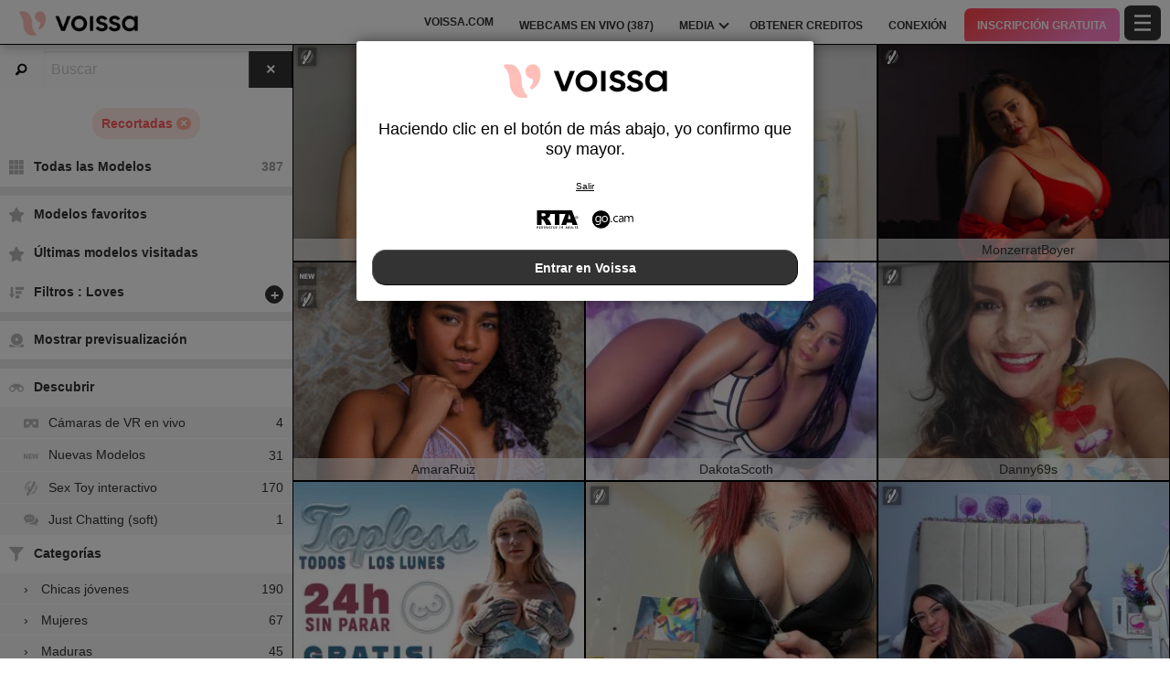

--- FILE ---
content_type: text/html; charset=UTF-8
request_url: https://voissa.cam/es/models/trimmed-sex/
body_size: 49134
content:
<!DOCTYPE HTML><html lang="es" xml:lang="es"><head><meta http-equiv="Content-Type" content="text/html; charset=utf-8"><title>Voissa - Modelos en línea</title><meta name="viewport" content="width=device-width,user-scalable=no,initial-scale=1.0,minimum-scale=1.0,maximum-scale=1.0,shrink-to-fit=0,viewport-fit=cover,interactive-widget=resizes-content"><meta name="format-detection" content="telephone=no"><meta name="RATING" content="RTA-5042-1996-1400-1577-RTA"><meta name="rating" content="adult"><meta name="theme-color" content="rgba(0, 0, 0, 0)"><link rel="alternate" hreflang="de" href="/de/models/trimmed-sex/"><link rel="alternate" hreflang="en" href="/en/models/trimmed-sex/"><link rel="alternate" hreflang="es" href="/es/models/trimmed-sex/"><link rel="alternate" hreflang="fr" href="/fr/models/trimmed-sex/"><link rel="alternate" hreflang="x-default" href="/fr/models/trimmed-sex/"><link rel="alternate" hreflang="it" href="/it/models/trimmed-sex/"><link rel="alternate" hreflang="nl" href="/nl/models/trimmed-sex/"><link rel="alternate" hreflang="pt" href="/pt/models/trimmed-sex/"><link rel="canonical" href="https://www.xlovecam.com/es/models/trimmed-sex/"><link rel="icon" type="image/png" href="//medianew.wlresources.com/wl/voissa/favicon-452.png"><link rel="dns-prefetch" href="//spcdn1.wlresources.com"><link rel="dns-prefetch" href="//img1-cdnus.wlresources.com"><link rel="stylesheet" href="https://s1.wlresources.com/xlove/mobile3/css/extra/design.css?13121417"><link rel="stylesheet" href="//s1.wlresources.com/xlove/mobile3/css/gen-65.css?13121417222343"><link rel="stylesheet" href="https://s1.wlresources.com/vendor/internal/iconxl/v1/css/main.css?v=?10034"><link rel="manifest" href="/pwaManifest/"><script type="application/ld+json"></script></head><body class=""><noscript><div class="noscript"><p>Este sitio necesita Javascript para funcionar. Tu nevegador web no reconoce Javascript o bien los scripts han sido bloqueados.</p><p>Para saber si tu navegador reconoce Javascript o bien para autorizar los scripts, consulta la ayuda de tu navegador. También puedes probar conectándote con un navegador diferente.</p></div><img src="/err0r/js?img=1&amp;message=No+javascript+enabled" alt="Javascript is disabled"></noscript><div id="l-page"><div id="l-content">
			<div class="wg-banner" id="installPWA"><button class="wg-banner-close" data-close aria-label="Close banner" type="button"><span aria-hidden="true">&times;</span></button><img class="wg-banner-pwa-install-icon" src="https://s1.wlresources.com/xlove/mobile3/img/pwa/icon192.png" alt="Voissa Icon" width="45" height="45"/><div class="wg-banner-pwa-install-content"><div class="wg-banner-pwa-install-title">Aplicación Voissa</div><div class="wg-banner-pwa-install-description">Recibe notificaciones de tus modelos favoritas al instalar la aplicación</div></div><button class="wg-banner-pwa-install-cta">Obtener</button></div>	<div id="l-online" class="page " style="display: none;"><div class="l-header"><div class="l-header-wrap"><a href="#" class="button-icon-circle action-visibility-switch-sidebar-online"><svg class="iconxl3"><use xlink:href="/static-vendor/common/img/svg/mobile3Main.svg?20116094796#search" href="/static-vendor/common/img/svg/mobile3Main.svg?20116094796#search"></use></svg></a><a href="/es/" class="button-icon-circle online-list-home-button"><svg class="iconxl3"><use xlink:href="/static-vendor/common/img/svg/mobile3Main.svg?20116094796#home" href="/static-vendor/common/img/svg/mobile3Main.svg?20116094796#home"></use></svg></a><div class="l-header-logo"><a href="/es/" class="js-action-webcam-live"><img src="//medianew.wlresources.com/wl/voissa/logo-48650.png" alt="Voissa"/></a></div><div class="l-header-menu-desktop"><ul><li><a href="https://voissa.com/" target="_blank" class="button-fluid action-custom-item"><svg class="iconxl3"><use xlink:href="/static-vendor/common/img/svg/mobile3Main.svg?20116094796#planet" href="/static-vendor/common/img/svg/mobile3Main.svg?20116094796#planet"></use></svg><span>Voissa.com</span></a></li><li><a href="/es/" class="button-fluid action-webcam-live"><span>Webcams en vivo (<span class="performer-stat-total">386</span>)</span></a></li><li class="header-menu-media with-dropdown"><a href="#" class="button-fluid action-media"><span>Media</span><span class="dropdown-icon"></span></a><ul class="dropdown-content"><li></li><li><a href="/es/photos/" class="action-login"><svg class="iconxl3"><use xlink:href="/static-vendor/common/img/svg/mobile3Main.svg?20116094796#photo" href="/static-vendor/common/img/svg/mobile3Main.svg?20116094796#photo"></use></svg> Fotos
						</a></li><li><a href="/es/videos/" class="action-login"><svg class="iconxl3"><use xlink:href="/static-vendor/common/img/svg/mobile3Main.svg?20116094796#video" href="/static-vendor/common/img/svg/mobile3Main.svg?20116094796#video"></use></svg> Vídeos
						</a></li><li><a href="/es/timeline/" class="action-login"><svg class="iconxl3"><use xlink:href="/static-vendor/common/img/svg/mobile3Main.svg?20116094796#bestRating" href="/static-vendor/common/img/svg/mobile3Main.svg?20116094796#bestRating"></use></svg> Línea de tiempo
						</a></li></ul></li><li><a href="/es/credit/" class="button-fluid action-credits-visitor"><span>Obtener creditos</span></a></li><li><a href="/es/login/" class="button-fluid action-login"><span>Conexión</span></a></li><li class="item-spacer"></li><li><a href="/es/register/" class="button-fluid action-register call-to-action"><span>INSCRIPCIÓN GRATUITA</span></a></li><li class="item-spacer"></li></ul></div><div class="header-button-wrap"><a href="https://voissa.com" target="_blank" class="button-icon-circle button-custom button-custom--link"><svg class="iconxl3"><use xlink:href="/static-vendor/common/img/svg/mobile3Main.svg?20116094796#planet" href="/static-vendor/common/img/svg/mobile3Main.svg?20116094796#planet"></use></svg></a></div><a href="#" class="button-icon-circle button-hamburger action-visibility-switch-sidebar-user"><svg class="iconxl3"><use xlink:href="/static-vendor/common/img/svg/mobile3Main.svg?20116094796#menu" href="/static-vendor/common/img/svg/mobile3Main.svg?20116094796#menu"></use></svg><span class="messaging-unread-badge-number position-top-right size-15 flex-center visible-small-only" style="display: none;"></span></a></div></div><div id="mobileFilterDisplay" class="isHidden"><button class="button filter-reset"><span class="iconxl-show-all"></span>
		Todos (<span class="performer-stat-total">386</span>)
	</button><div class="button-filter-remove"></div></div><div><div id="wl-text-header"></div><div class="help-swipePreview" data-src="https://s1.wlresources.com/xlove/mobile3/img/icon/swipe.png"><div><strong>Desliza</strong> para tener una vista previa del directo
			</div></div><div id="online-list-menu-inline" style="display: none; width: 330px;"></div><div class="favorite-header-teaser" style="display: none;"><p class="favorite-sub-header">Encuentra todas las novedades, y los últimos contenidos, calientes y sexy, de tus modelos favoritas.</p><div class="favorite-header-actions"><a class="button" href="/es/timeline/">Línea de tiempo</a></div></div><div id="mod-online-list" class="page-content mod-online-list"><div class="online-list-footer"><div class="loader" style="display: none;"><img style="vertical-align:middle" src="[data-uri]" data-src="https://s1.wlresources.com/xlove/mobile3/img/loader/64x64.gif" width="48" height="48" alt="Cargando..."/><span>Conexión en curso…</span></div></div></div><div id="mod-online-list-footer-action"><div class="filter-no-performer-found" style="display: none;"><p><span class="country-regular" style="display:none">Ningúna modelo corresponde a tus criterios de búsqueda.</span><span class="country-forbidden" style="display:none">No hay contenido disponible para tu país</span></p><button class="button filter-reset"><span class="iconxl-show-all"></span>
										Todas las Modelos
					(<span class="performer-stat-total">386</span>)
									</button></div><div class="filter-suggest-to-reset" style="display: none;"><button class="button filter-reset"><span class="iconxl-show-all"></span>
										Todas las Modelos
					(<span class="performer-stat-total">386</span>)
									</button><button class="button filter-suggest-offline-favorites" style="display: none;"><span class="iconxl-best-rating"></span> Ver mis modelos favoritas desconectadas
				</button></div><div class="maintenance-no-performer-found" style="display: none;"><p>
					Ninguna modelo esta actualmente disponible.
				</p><a class="button" href="">Volver a intentarlo</a></div><div class="pagination-online-load-more" style="display: none;"><button class="button js-action-load-more expanded">Ver más</button></div></div><div id="wl-text-footer"></div><div id="mod-online-list-footer-text"></div><div id="btnScrollUp"><svg><use xlink:href="/static-vendor/internal/iconxl/v2/svg/main.svg?10034#arrowUp" href="/static-vendor/internal/iconxl/v2/svg/main.svg?10034#arrowUp" fill="#FFFFFF"></use></svg></div></div><div id="banner-avs" class="widget-banner widget-banner-hide bottom right"><div class="widget-banner-logo-container"><svg class="avs-banner-logo-avs"><use xlink:href="/static-vendor/common/img/svg/xlovecam_main.svg?20116094796#padlock" href="/static-vendor/common/img/svg/xlovecam_main.svg?20116094796#padlock"></use></svg></div><div class="widget-banner-outer-box"><div class="widget-banner-inner-box"><div class="widget-banner-close"></div><div class="h2-seo">Desbloquea tu experiencia completa de manera segura</div><div><p>Para cumplir con la normativa, utilizamos una verificación de edad rápida, segura y anónima.</p><ul><li>Rápido y fácil: Verifica en menos de 60 segundos.</li><li>Seguro y privado: Sus datos están seguros con nosotros.</li><li>Acceso gratuito: Sin tarifas ocultas.</li></ul></div></div><button class="button widget-banner-cta">
			Desbloquea el acceso completo ahora
		</button><div class="block-avs-notice"><p class="action-anchor">
					¿Ya has verificado tu edad? <a href="/es/login/">¡Por favor, inicia sesión!</a></p></div></div></div><div id="avs-model-disclaimer-template" class="hide"><div class="avs-model-disclaimer"><div class="avs-notice-part avs-notice-part-guest"><span>Regístrate gratis<br>
para acceder al live!</span></div></div></div><div id="l-footer"><div class="l-footer-content"><div class="group-accordion-footer"><div class="item-accordion footer-accordion-item-information is-visible is-disabled"><div class="accordion-data-content section-information"><div class="row collapse block-links"><div class="columns small-6 medium-3"><p>Voissa</p><ul><li><a class="js-footer-webcam-live" href="/es/">Todas las modelos</a></li><li><a href="/es/register/" class="action-register">Inscripción</a></li><li><a href="/es/login/" class="action-login">Conexión</a></li></ul></div><div class="columns small-6 medium-3"><p>Condiciones de uso y seguridad</p><ul><li><a href="/es/support/terms/#terms">Condiciones Generales de Uso</a></li><li><a href="/es/support/terms/#infoPrivacy">Política de Privacidad</a></li><li><a href="/es/support/terms/#compliance">Conformidad</a></li><li><a href="/es/support/cookiePolicy/">Cookies</a></li><li><a href="/es/support/terms/#regulation2257">Archives 18 USC 2257</a></li></ul></div><div class="columns small-6 medium-3"><p>Asistencia Chat en directo</p><ul><li><a href="/es/support/help/">Ayuda</a></li><li><a href="/es/support/chat/" target="_blank">Asistencia 24h/7</a></li><li><a href="/es/support/contact/">Contáctenos</a></li><li><a href="/es/support/reportContent/">Denuncia de contenido</a></li></ul></div><div class="columns small-6 medium-3"><p>Modelos y afiliación</p><ul><li><span>Inscripción</span><a href="#" data-url="aHR0cHM6Ly9tb2RlbC54bG92ZWNhbS5jb20vP2Zyb209dm9pc3NhX00mc2V0X2xhbmc9ZXM=">Camgirl y estudios de modelos</a></li><li><span>XLoveCash</span><a href="#" data-url="aHR0cHM6Ly93d3cueGxvdmVjYXNoLmNvbS8/aWRjPTM5NTk=">Webmaster</a></li><li><a href="https://go.cam" target="_blank" rel="noopener">
									Go.cam – Verificación de edad
								</a></li></ul></div></div><div class="block-links-other"><div class="block-addiction"><p>El uso de la plataforma puede generar adicción. Asegúrate de ponerte límites.</p></div><div class="external-links"><div class="row collapse align-center"><div class="columns small-4"><a href="https://www.asacp.org/?content=validate&ql=a6cf2d3b8146fbcdece4f7030f69eecb" rel="noopener" target="_blank"><svg class="footerSvgAsapct"><use xlink:href="/static-vendor/internal/iconxl/v2/svg/main.svg?10034#asacp" href="/static-vendor/internal/iconxl/v2/svg/main.svg?10034#asacp"></use></svg></a></div><div class="columns small-4"><a href="https://www.rtalabel.org/" rel="noopener" target="_blank"><svg class="footerSvgRta"><use xlink:href="/static-vendor/internal/iconxl/v2/svg/main.svg?10034#rta" href="/static-vendor/internal/iconxl/v2/svg/main.svg?10034#rta"></use></svg></a></div><div class="columns small-4"><a href="https://go.cam" rel="noopener" target="_blank"><svg class="footerSvgGoDotCam"><use xlink:href="/static-vendor/internal/iconxl/v2/svg/main.svg?10034#godotcam" href="/static-vendor/internal/iconxl/v2/svg/main.svg?10034#godotcam"></use></svg></a></div></div></div></div></div></div></div><div class="block-credits"><p>Diseño & Realización General Platform services <span class="canvas-text-js" data-key="Lu_X1wWbZYKW1768765701" data-content="tq1H/xLvPspJddEMs7g="></span> / E-Wallet services <span class="canvas-text-js" data-key="Lu_X1wWbZYKW1768765701" data-content="pIbqLC3lLsbku/FHhuJ/ElTxoqVwFDM="></span> © 2006-2026  <br>Voissa</p></div></div></div></div>
<div class="sidebar-left" id="sidebar-online"><ul class="jq-menu group-accordeon"><li class="content-header"><div class="input-group input-group-search"><span class="input-group-label"><i class="fi-magnifying-glass"></i></span><form class="filter-text" action="/es/" method="post"><input class="input-group-field filter-text-content" name="performerNickname" autocapitalize="off" autocorrect="off" type="search" placeholder="Buscar" /></form><div class="input-group-button"><input type="reset" class="button action-filter-text-reset" value="&times;" /></div></div><div class="nickname-state" style="display: none;"><div class="loading">Carga</div><div class="not-found"><span class="iconxl-not-found"></span> No se ha encontrado</div></div></li><li class="content-header button-filter-group button-filter-remove"></li><li class="filter-all-model"><a href="#" class="filter-reset"><svg class="iconxl3"><use xlink:href="/static-vendor/common/img/svg/mobile3Main.svg?20116094796#showAll" href="/static-vendor/common/img/svg/mobile3Main.svg?20116094796#showAll"></use></svg>
									Todas las Modelos
					<span class="performer-stat-total">386</span></a></li><li class="divider"></li><li class="back-to-vr-button isHidden"><a href="/es/?vr=1" class=""><svg class="iconxl3"><use xlink:href="/static-vendor/common/img/svg/mobile3Main.svg?20116094796#vr" href="/static-vendor/common/img/svg/mobile3Main.svg?20116094796#vr"></use></svg>
				Entra en VR Xperience
			</a></li><li class="divider back-to-vr-button-divider isHidden"></li><li class="item-accordeon"><a href="#" class="favorite-link"><svg class="iconxl3"><use xlink:href="/static-vendor/common/img/svg/mobile3Main.svg?20116094796#bestRating" href="/static-vendor/common/img/svg/mobile3Main.svg?20116094796#bestRating"></use></svg>
				Modelos favoritos

									<span class="performer-favorite-total-left-menu isHidden"></span></a></li><li class="item-accordeon"><a href="/es/recent/" class="recent-link"><svg class="iconxl3"><use xlink:href="/static-vendor/common/img/svg/mobile3Main.svg?20116094796#bestRating" href="/static-vendor/common/img/svg/mobile3Main.svg?20116094796#bestRating"></use></svg>
				Últimas modelos visitadas
			</a></li><li class="item-accordeon sort-list" data-id="sort"><a href="#"><svg class="iconxl3"><use xlink:href="/static-vendor/common/img/svg/mobile3Main.svg?20116094796#orderBy" href="/static-vendor/common/img/svg/mobile3Main.svg?20116094796#orderBy"></use></svg><span class="sort-text"> Filtros</span><span class="action-switch">+</span></a><ul class="jq-accordeon-content jq-menu-header-sub"><li data-id="35"><a href="#"><svg class="iconxl3"><use xlink:href="/static-vendor/common/img/svg/mobile3Main.svg?20116094796#ourRecommendations" href="/static-vendor/common/img/svg/mobile3Main.svg?20116094796#ourRecommendations"></use></svg> Cam Rank
					</a></li><li data-id="22"><a href="#"><svg class="iconxl3"><use xlink:href="/static-vendor/common/img/svg/mobile3Main.svg?20116094796#mostLoved" href="/static-vendor/common/img/svg/mobile3Main.svg?20116094796#mostLoved"></use></svg> Loves
					</a></li><li data-id="5"><a href="#"><svg class="iconxl3"><use xlink:href="/static-vendor/common/img/svg/mobile3Main.svg?20116094796#bestRating2" href="/static-vendor/common/img/svg/mobile3Main.svg?20116094796#bestRating2"></use></svg> Mejor puntuación
					</a></li><li data-id="19"><a href="#"><svg class="iconxl3"><use xlink:href="/static-vendor/common/img/svg/mobile3Main.svg?20116094796#newModels" href="/static-vendor/common/img/svg/mobile3Main.svg?20116094796#newModels"></use></svg> Nuevas Modelos
					</a></li><li data-id="20"><a href="#"><svg class="iconxl3"><use xlink:href="/static-vendor/common/img/svg/mobile3Main.svg?20116094796#latestLogins" href="/static-vendor/common/img/svg/mobile3Main.svg?20116094796#latestLogins"></use></svg> Ultimas conexiones
					</a></li><li data-id="13"><a href="#"><svg class="iconxl3"><use xlink:href="/static-vendor/common/img/svg/mobile3Main.svg?20116094796#alphabetical" href="/static-vendor/common/img/svg/mobile3Main.svg?20116094796#alphabetical"></use></svg> Orden alfabético
					</a></li><li data-id="6"><a href="#"><svg class="iconxl3"><use xlink:href="/static-vendor/common/img/svg/mobile3Main.svg?20116094796#votes" href="/static-vendor/common/img/svg/mobile3Main.svg?20116094796#votes"></use></svg> Numero de votos
					</a></li><li data-id="11"><a href="#"><svg class="iconxl3"><use xlink:href="/static-vendor/common/img/svg/mobile3Main.svg?20116094796#rates" href="/static-vendor/common/img/svg/mobile3Main.svg?20116094796#rates"></use></svg> Tarifas
					</a></li><li data-id="29"><a href="#"><svg class="iconxl3"><use xlink:href="/static-vendor/common/img/svg/mobile3Main.svg?20116094796#numberOfFans" href="/static-vendor/common/img/svg/mobile3Main.svg?20116094796#numberOfFans"></use></svg> Número de fans
					</a></li></ul></li><li class="divider"></li><li class="action-previsualisation-show"><a href="#"><svg class="iconxl3"><use xlink:href="/static-vendor/common/img/svg/mobile3Main.svg?20116094796#categories" href="/static-vendor/common/img/svg/mobile3Main.svg?20116094796#categories"></use></svg>
			Mostrar previsualización
		</a></li><li class="action-previsualisation-hide"><a href="#"><svg class="iconxl3"><use xlink:href="/static-vendor/common/img/svg/mobile3Main.svg?20116094796#showAll" href="/static-vendor/common/img/svg/mobile3Main.svg?20116094796#showAll"></use></svg>
			Ocultar previsualización
		</a></li><li class="divider"></li><li class="item-accordeon item-accordeon-always-expanded" data-id="100522"><a href="#"><svg class="iconxl3"><use xlink:href="/static-vendor/common/img/svg/mobile3Main.svg?20116094796#binoculars" href="/static-vendor/common/img/svg/mobile3Main.svg?20116094796#binoculars"></use></svg>
					Descubrir
					<span class="action-switch">+</span></a><ul class="jq-accordeon-content jq-menu-header-sub"><li data-id="2"><a href="#"><svg class="iconxl3"><use xlink:href="/static-vendor/common/img/svg/mobile3Main.svg?20116094796#vr" href="/static-vendor/common/img/svg/mobile3Main.svg?20116094796#vr"></use></svg>
																								Cámaras de VR en vivo
								</a><div class="nbItems" id="filter-stats-100522-2"></div></li><li data-id="3"><a href="#"><svg class="iconxl3"><use xlink:href="/static-vendor/common/img/svg/mobile3Main.svg?20116094796#textNew" href="/static-vendor/common/img/svg/mobile3Main.svg?20116094796#textNew"></use></svg>
																								Nuevas Modelos
								</a><div class="nbItems" id="filter-stats-100522-3"></div></li><li data-id="4"><a href="#"><svg class="iconxl3"><use xlink:href="/static-vendor/common/img/svg/mobile3Main.svg?20116094796#sextoy" href="/static-vendor/common/img/svg/mobile3Main.svg?20116094796#sextoy"></use></svg>
																								Sex Toy interactivo
								</a><div class="nbItems" id="filter-stats-100522-4"></div></li><li data-id="5"><a href="#"><svg class="iconxl3"><use xlink:href="/static-vendor/common/img/svg/mobile3Main.svg?20116094796#bubbleChat" href="/static-vendor/common/img/svg/mobile3Main.svg?20116094796#bubbleChat"></use></svg>
																								Just Chatting (soft)
								</a><div class="nbItems" id="filter-stats-100522-5"></div></li></ul></li><li class="item-accordeon item-accordeon-always-expanded" data-id="10"><a href="#"><svg class="iconxl3"><use xlink:href="/static-vendor/common/img/svg/mobile3Main.svg?20116094796#categoryFilter" href="/static-vendor/common/img/svg/mobile3Main.svg?20116094796#categoryFilter"></use></svg>
					Categorías
					<span class="action-switch">+</span></a><ul class="jq-accordeon-content jq-menu-header-sub"><li data-id="1"><a href="/es/models/girls/"><span class="arrow-right">&rsaquo;</span>
																								Chicas jóvenes
								</a><div class="nbItems" id="filter-stats-10-1"></div></li><li data-id="13"><a href="/es/models/ladies/"><span class="arrow-right">&rsaquo;</span>
																								Mujeres
								</a><div class="nbItems" id="filter-stats-10-13"></div></li><li data-id="6"><a href="/es/models/matures/"><span class="arrow-right">&rsaquo;</span>
																								Maduras
								</a><div class="nbItems" id="filter-stats-10-6"></div></li><li data-id="2"><a href="/es/models/couples/"><span class="arrow-right">&rsaquo;</span>
																								Parejas
								</a><div class="nbItems" id="filter-stats-10-2"></div></li><li data-id="3"><a href="/es/models/lesbians/"><span class="arrow-right">&rsaquo;</span>
																								Lesbianas
								</a><div class="nbItems" id="filter-stats-10-3"></div></li><li data-id="4"><a href="/es/models/fetish/"><span class="arrow-right">&rsaquo;</span>
																								Fetichista
								</a><div class="nbItems" id="filter-stats-10-4"></div></li><li data-id="5"><a href="/es/models/trans/"><span class="arrow-right">&rsaquo;</span>
																								Transexuales
								</a><div class="nbItems" id="filter-stats-10-5"></div></li><li data-id="7"><a href="/es/models/gays/"><span class="arrow-right">&rsaquo;</span>
																								Hombres
								</a><div class="nbItems" id="filter-stats-10-7"></div></li></ul></li><li class="item-accordeon item-accordeon-always-expanded" data-id="109"><a href="#"><svg class="iconxl3"><use xlink:href="/static-vendor/common/img/svg/mobile3Main.svg?20116094796#earth" href="/static-vendor/common/img/svg/mobile3Main.svg?20116094796#earth"></use></svg>
					Grupo étnico
					<span class="action-switch">+</span></a><ul class="jq-accordeon-content jq-menu-header-sub"><li data-id="1"><a href="/es/models/arabian/"><span class="arrow-right">&rsaquo;</span>
																								Arabe
								</a><div class="nbItems" id="filter-stats-109-1"></div></li><li data-id="2"><a href="/es/models/asian/"><span class="arrow-right">&rsaquo;</span>
																								Asiática
								</a><div class="nbItems" id="filter-stats-109-2"></div></li><li data-id="3"><a href="/es/models/black/"><span class="arrow-right">&rsaquo;</span>
																								Negra / Afroamericana
								</a><div class="nbItems" id="filter-stats-109-3"></div></li><li data-id="4"><a href="/es/models/white/"><span class="arrow-right">&rsaquo;</span>
																								Europea
								</a><div class="nbItems" id="filter-stats-109-4"></div></li><li data-id="5"><a href="/es/models/latin/"><span class="arrow-right">&rsaquo;</span>
																								Latina
								</a><div class="nbItems" id="filter-stats-109-5"></div></li></ul></li><li class="item-accordeon item-accordeon-always-expanded" data-id="112"><a href="#"><svg class="iconxl3"><use xlink:href="/static-vendor/common/img/svg/mobile3Main.svg?20116094796#bodyType" href="/static-vendor/common/img/svg/mobile3Main.svg?20116094796#bodyType"></use></svg>
					Tipo de cuerpo
					<span class="action-switch">+</span></a><ul class="jq-accordeon-content jq-menu-header-sub"><li data-id="5"><a href="/es/models/skinny-body/"><span class="arrow-right">&rsaquo;</span>
																								Delgadas
								</a><div class="nbItems" id="filter-stats-112-5"></div></li><li data-id="1"><a href="/es/models/athletic-body/"><span class="arrow-right">&rsaquo;</span>
																								Atléticas
								</a><div class="nbItems" id="filter-stats-112-1"></div></li><li data-id="2"><a href="/es/models/average-body/"><span class="arrow-right">&rsaquo;</span>
																								Normal
								</a><div class="nbItems" id="filter-stats-112-2"></div></li><li data-id="3"><a href="/es/models/bbw/"><span class="arrow-right">&rsaquo;</span>
																								Mujer voluptuosa
								</a><div class="nbItems" id="filter-stats-112-3"></div></li><li data-id="4"><a href="/es/models/plumper-body/"><span class="arrow-right">&rsaquo;</span>
																								Voluptuosas
								</a><div class="nbItems" id="filter-stats-112-4"></div></li></ul></li><li class="item-accordeon item-accordeon-always-expanded" data-id="106"><a href="#"><svg class="iconxl3"><use xlink:href="/static-vendor/common/img/svg/mobile3Main.svg?20116094796#hairColor" href="/static-vendor/common/img/svg/mobile3Main.svg?20116094796#hairColor"></use></svg>
					Color de cabello
					<span class="action-switch">+</span></a><ul class="jq-accordeon-content jq-menu-header-sub"><li data-id="1"><a href="/es/models/blond/"><span class="arrow-right">&rsaquo;</span>
																								Rubias
								</a><div class="nbItems" id="filter-stats-106-1"></div></li><li data-id="2"><a href="/es/models/redhead/"><span class="arrow-right">&rsaquo;</span>
																								Pelirrojas
								</a><div class="nbItems" id="filter-stats-106-2"></div></li><li data-id="3"><a href="/es/models/chestnut-hair/"><span class="arrow-right">&rsaquo;</span>
																								Cabello castaños
								</a><div class="nbItems" id="filter-stats-106-3"></div></li><li data-id="4"><a href="/es/models/brown-hair/"><span class="arrow-right">&rsaquo;</span>
																								Morenas
								</a><div class="nbItems" id="filter-stats-106-4"></div></li><li data-id="5"><a href="/es/models/black-hair/"><span class="arrow-right">&rsaquo;</span>
																								Cabellos negros
								</a><div class="nbItems" id="filter-stats-106-5"></div></li></ul></li><li class="item-accordeon item-accordeon-always-expanded" data-id="101"><a href="#"><svg class="iconxl3"><use xlink:href="/static-vendor/common/img/svg/mobile3Main.svg?20116094796#bust" href="/static-vendor/common/img/svg/mobile3Main.svg?20116094796#bust"></use></svg>
					Busto
					<span class="action-switch">+</span></a><ul class="jq-accordeon-content jq-menu-header-sub"><li data-id="1"><a href="/es/models/small-boobs/"><span class="arrow-right">&rsaquo;</span>
																								Tetas Pequeñas
								</a><div class="nbItems" id="filter-stats-101-1"></div></li><li data-id="2"><a href="/es/models/average-boobs/"><span class="arrow-right">&rsaquo;</span>
																								Tetas Medianas
								</a><div class="nbItems" id="filter-stats-101-2"></div></li><li data-id="3"><a href="/es/models/big-boobs/"><span class="arrow-right">&rsaquo;</span>
																								Tetas Grandes
								</a><div class="nbItems" id="filter-stats-101-3"></div></li></ul></li><li class="item-accordeon item-accordeon-always-expanded" data-id="111"><a href="#"><svg class="iconxl3"><use xlink:href="/static-vendor/common/img/svg/mobile3Main.svg?20116094796#sexParts" href="/static-vendor/common/img/svg/mobile3Main.svg?20116094796#sexParts"></use></svg>
					Apariencia del sexo
					<span class="action-switch">+</span></a><ul class="jq-accordeon-content jq-menu-header-sub"><li data-id="1"><a href="/es/models/shaved-sex/"><span class="arrow-right">&rsaquo;</span>
																								Afeitadas
								</a><div class="nbItems" id="filter-stats-111-1"></div></li><li data-id="2"><a href="/es/models/hairy-sex/"><span class="arrow-right">&rsaquo;</span>
																								Peludas
								</a><div class="nbItems" id="filter-stats-111-2"></div></li><li data-id="3"><a href="/es/models/trimmed-sex/"><span class="arrow-right">&rsaquo;</span>
																								Recortadas
								</a><div class="nbItems" id="filter-stats-111-3"></div></li></ul></li><li class="item-accordeon item-accordeon-always-expanded" data-id="203"><a href="#"><svg class="iconxl3"><use xlink:href="/static-vendor/common/img/svg/mobile3Main.svg?20116094796#rates" href="/static-vendor/common/img/svg/mobile3Main.svg?20116094796#rates"></use></svg>
					Tarifas
					<span class="action-switch">+</span></a><ul class="jq-accordeon-content jq-menu-header-sub"><li data-id="1"><a href="#"><span class="arrow-right">&rsaquo;</span>
																								 &lt; 1,00 US$
								</a><div class="nbItems" id="filter-stats-203-1">0</div></li><li data-id="2"><a href="#"><span class="arrow-right">&rsaquo;</span>
																								1,00 US$ - 2,00 US$
								</a><div class="nbItems" id="filter-stats-203-2">0</div></li><li data-id="3"><a href="#"><span class="arrow-right">&rsaquo;</span>
																								2,00 US$ - 3,00 US$
								</a><div class="nbItems" id="filter-stats-203-3">0</div></li><li data-id="4"><a href="#"><span class="arrow-right">&rsaquo;</span>
																								3,00 US$ - 4,00 US$
								</a><div class="nbItems" id="filter-stats-203-4">0</div></li><li data-id="5"><a href="#"><span class="arrow-right">&rsaquo;</span>
																								 &gt; 4,00 US$
								</a><div class="nbItems" id="filter-stats-203-5">0</div></li></ul></li><li class="item-accordeon item-accordeon-always-expanded" data-id="8"><a href="#"><svg class="iconxl3"><use xlink:href="/static-vendor/common/img/svg/mobile3Main.svg?20116094796#bonus" href="/static-vendor/common/img/svg/mobile3Main.svg?20116094796#bonus"></use></svg>
					Actions Panel
					<span class="action-switch">+</span></a><ul class="jq-accordeon-content jq-menu-header-sub"><li data-id="1"><a href="#"><span class="arrow-right">&rsaquo;</span>
																								Regalo Virtual
								</a><div class="nbItems" id="filter-stats-8-1">0</div></li><li data-id="2"><a href="#"><span class="arrow-right">&rsaquo;</span>
																								Acción en directo
								</a><div class="nbItems" id="filter-stats-8-2">0</div></li></ul></li><li class="item-accordeon item-accordeon-always-expanded" data-id="7"><a href="#"><svg class="iconxl3"><use xlink:href="/static-vendor/common/img/svg/mobile3Main.svg?20116094796#earth" href="/static-vendor/common/img/svg/mobile3Main.svg?20116094796#earth"></use></svg>
					Idiomas
					<span class="action-switch">+</span></a><ul class="jq-accordeon-content jq-menu-header-sub"><li data-id="1"><a href="#"><span class="arrow-right">&rsaquo;</span>
																								Inglés
								</a><div class="nbItems" id="filter-stats-7-1"></div></li><li data-id="2"><a href="#"><span class="arrow-right">&rsaquo;</span>
																								Portugués
								</a><div class="nbItems" id="filter-stats-7-2"></div></li><li data-id="3"><a href="#"><span class="arrow-right">&rsaquo;</span>
																								Italiano
								</a><div class="nbItems" id="filter-stats-7-3"></div></li><li data-id="4"><a href="#"><span class="arrow-right">&rsaquo;</span>
																								Español
								</a><div class="nbItems" id="filter-stats-7-4"></div></li><li data-id="5"><a href="#"><span class="arrow-right">&rsaquo;</span>
																								Holandés
								</a><div class="nbItems" id="filter-stats-7-5"></div></li><li data-id="6"><a href="#"><span class="arrow-right">&rsaquo;</span>
																								Francés
								</a><div class="nbItems" id="filter-stats-7-6"></div></li><li data-id="7"><a href="#"><span class="arrow-right">&rsaquo;</span>
																								Alemán
								</a><div class="nbItems" id="filter-stats-7-7"></div></li></ul></li><li class="item-accordeon item-accordeon-always-expanded js-more-filter-item" data-id="2"><a href="#"><svg class="iconxl3"><use xlink:href="/static-vendor/common/img/svg/mobile3Main.svg?20116094796#chatType" href="/static-vendor/common/img/svg/mobile3Main.svg?20116094796#chatType"></use></svg>
					Tipo de chat
					<span class="action-switch">+</span></a><ul class="jq-accordeon-content jq-menu-header-sub"><li data-id="1"><a href="#"><span class="arrow-right">&rsaquo;</span>
																								Chats Gratuitos
								</a><div class="nbItems" id="filter-stats-2-1">0</div></li><li data-id="2"><a href="#"><span class="arrow-right">&rsaquo;</span>
																								Shows privados
								</a><div class="nbItems" id="filter-stats-2-2">0</div></li></ul></li><li class="item-accordeon item-accordeon-always-expanded js-more-filter-item" data-id="202"><a href="#"><svg class="iconxl3"><use xlink:href="/static-vendor/common/img/svg/mobile3Main.svg?20116094796#age" href="/static-vendor/common/img/svg/mobile3Main.svg?20116094796#age"></use></svg>
					Edad
					<span class="action-switch">+</span></a><ul class="jq-accordeon-content jq-menu-header-sub"><li data-id="1"><a href="#"><span class="arrow-right">&rsaquo;</span>
																								18 - 20 años
								</a><div class="nbItems" id="filter-stats-202-1"></div></li><li data-id="2"><a href="#"><span class="arrow-right">&rsaquo;</span>
																								20 - 25 años
								</a><div class="nbItems" id="filter-stats-202-2"></div></li><li data-id="3"><a href="#"><span class="arrow-right">&rsaquo;</span>
																								25 - 30 años
								</a><div class="nbItems" id="filter-stats-202-3"></div></li><li data-id="4"><a href="#"><span class="arrow-right">&rsaquo;</span>
																								30 - 35 años
								</a><div class="nbItems" id="filter-stats-202-4"></div></li><li data-id="5"><a href="#"><span class="arrow-right">&rsaquo;</span>
																								35 - 40 años
								</a><div class="nbItems" id="filter-stats-202-5"></div></li><li data-id="6"><a href="#"><span class="arrow-right">&rsaquo;</span>
																								40 - 45 años
								</a><div class="nbItems" id="filter-stats-202-6"></div></li><li data-id="7"><a href="#"><span class="arrow-right">&rsaquo;</span>
																								Más de 45 años
								</a><div class="nbItems" id="filter-stats-202-7"></div></li></ul></li><li class="item-accordeon item-accordeon-always-expanded js-more-filter-item" data-id="107"><a href="#"><svg class="iconxl3"><use xlink:href="/static-vendor/common/img/svg/mobile3Main.svg?20116094796#hairLength" href="/static-vendor/common/img/svg/mobile3Main.svg?20116094796#hairLength"></use></svg>
					Largo de cabello
					<span class="action-switch">+</span></a><ul class="jq-accordeon-content jq-menu-header-sub"><li data-id="1"><a href="#"><span class="arrow-right">&rsaquo;</span>
																								Corto
								</a><div class="nbItems" id="filter-stats-107-1"></div></li><li data-id="2"><a href="#"><span class="arrow-right">&rsaquo;</span>
																								Semi-largo
								</a><div class="nbItems" id="filter-stats-107-2"></div></li><li data-id="3"><a href="#"><span class="arrow-right">&rsaquo;</span>
																								Largo
								</a><div class="nbItems" id="filter-stats-107-3"></div></li></ul></li><li class="item-accordeon item-accordeon-always-expanded js-more-filter-item" data-id="108"><a href="#"><svg class="iconxl3"><use xlink:href="/static-vendor/common/img/svg/mobile3Main.svg?20116094796#eyeColor" href="/static-vendor/common/img/svg/mobile3Main.svg?20116094796#eyeColor"></use></svg>
					Color de los ojos
					<span class="action-switch">+</span></a><ul class="jq-accordeon-content jq-menu-header-sub"><li data-id="1"><a href="#"><span class="arrow-right">&rsaquo;</span>
																								Negros
								</a><div class="nbItems" id="filter-stats-108-1"></div></li><li data-id="2"><a href="#"><span class="arrow-right">&rsaquo;</span>
																								Marrones
								</a><div class="nbItems" id="filter-stats-108-2"></div></li><li data-id="3"><a href="#"><span class="arrow-right">&rsaquo;</span>
																								Avellana
								</a><div class="nbItems" id="filter-stats-108-3"></div></li><li data-id="4"><a href="#"><span class="arrow-right">&rsaquo;</span>
																								Azules
								</a><div class="nbItems" id="filter-stats-108-4"></div></li><li data-id="5"><a href="#"><span class="arrow-right">&rsaquo;</span>
																								Verdes
								</a><div class="nbItems" id="filter-stats-108-5"></div></li></ul></li><li class="item-accordeon item-accordeon-always-expanded js-more-filter-item" data-id="114"><a href="#"><svg class="iconxl3"><use xlink:href="/static-vendor/common/img/svg/mobile3Main.svg?20116094796#height" href="/static-vendor/common/img/svg/mobile3Main.svg?20116094796#height"></use></svg>
					Talla
					<span class="action-switch">+</span></a><ul class="jq-accordeon-content jq-menu-header-sub"><li data-id="1"><a href="#"><span class="arrow-right">&rsaquo;</span>
																								Menos de 1,50 m
								</a><div class="nbItems" id="filter-stats-114-1"></div></li><li data-id="2"><a href="#"><span class="arrow-right">&rsaquo;</span>
																								1.50 - 1.60 m
								</a><div class="nbItems" id="filter-stats-114-2"></div></li><li data-id="3"><a href="#"><span class="arrow-right">&rsaquo;</span>
																								1.60 - 1.70 m
								</a><div class="nbItems" id="filter-stats-114-3"></div></li><li data-id="4"><a href="#"><span class="arrow-right">&rsaquo;</span>
																								1.70 - 1.80 m
								</a><div class="nbItems" id="filter-stats-114-4"></div></li><li data-id="5"><a href="#"><span class="arrow-right">&rsaquo;</span>
																								1.80 - 1.90 m
								</a><div class="nbItems" id="filter-stats-114-5"></div></li><li data-id="6"><a href="#"><span class="arrow-right">&rsaquo;</span>
																								Más de 1,90 m
								</a><div class="nbItems" id="filter-stats-114-6"></div></li></ul></li><li class="item-accordeon item-accordeon-always-expanded js-more-filter-item" data-id="113"><a href="#"><svg class="iconxl3"><use xlink:href="/static-vendor/common/img/svg/mobile3Main.svg?20116094796#weight" href="/static-vendor/common/img/svg/mobile3Main.svg?20116094796#weight"></use></svg>
					Peso
					<span class="action-switch">+</span></a><ul class="jq-accordeon-content jq-menu-header-sub"><li data-id="1"><a href="#"><span class="arrow-right">&rsaquo;</span>
																								Menos de 50 kg
								</a><div class="nbItems" id="filter-stats-113-1"></div></li><li data-id="2"><a href="#"><span class="arrow-right">&rsaquo;</span>
																								50 - 60 kg
								</a><div class="nbItems" id="filter-stats-113-2"></div></li><li data-id="3"><a href="#"><span class="arrow-right">&rsaquo;</span>
																								60 - 70 kg
								</a><div class="nbItems" id="filter-stats-113-3"></div></li><li data-id="4"><a href="#"><span class="arrow-right">&rsaquo;</span>
																								70 - 80 kg
								</a><div class="nbItems" id="filter-stats-113-4"></div></li><li data-id="5"><a href="#"><span class="arrow-right">&rsaquo;</span>
																								80 - 90 kg
								</a><div class="nbItems" id="filter-stats-113-5"></div></li><li data-id="6"><a href="#"><span class="arrow-right">&rsaquo;</span>
																								Más de 90 kg
								</a><div class="nbItems" id="filter-stats-113-6"></div></li></ul></li><li class="js-action-more-filter"><a href="#"><svg class="iconxl3"><use xlink:href="/static-vendor/common/img/svg/mobile3Main.svg?20116094796#vertical-dots" href="/static-vendor/common/img/svg/mobile3Main.svg?20116094796#vertical-dots"></use></svg>
				Más filtros
			</a></li><li class="divider divider-display-size"></li><li class="item-accordeon item-display-size"><a href="#"><svg><use xlink:href="/static-vendor/common/img/svg/mobile3Main.svg?20116094796#enlarge" href="/static-vendor/common/img/svg/mobile3Main.svg?20116094796#enlarge"></use></svg>
				Talla de visualización
			</a><ul class="sub-item-display-size"><li class="action-grid-size" data-display-size="1"><a href="#"><svg><use xlink:href="/static-vendor/common/img/svg/mobile3Main.svg?20116094796#gridSmall" href="/static-vendor/common/img/svg/mobile3Main.svg?20116094796#gridSmall"></use></svg></a></li><li class="action-grid-size" data-display-size="2"><a href="#"><svg><use xlink:href="/static-vendor/common/img/svg/mobile3Main.svg?20116094796#gridMedium" href="/static-vendor/common/img/svg/mobile3Main.svg?20116094796#gridMedium"></use></svg></a></li><li class="action-grid-size" data-display-size="3"><a href="#"><svg><use xlink:href="/static-vendor/common/img/svg/mobile3Main.svg?20116094796#gridLarge" href="/static-vendor/common/img/svg/mobile3Main.svg?20116094796#gridLarge"></use></svg></a></li></ul></li></ul></div>	<div id="l-chat" class="page displayVersion2" tabindex="2" style="display: none;"><div class="help-swipe" style="display: none;" data-src="https://s1.wlresources.com/xlove/mobile3/img/icon/swipe.png"><div><strong>Deslizar</strong> para cambiar de sala de chat de modelo
		</div></div><div class="l-header"><div class="l-header-wrap"><a href="/es/" class="button-icon-circle js-action-home"><svg class="iconxl3"><use xlink:href="/static-vendor/common/img/svg/mobile3Main.svg?20116094796#home" href="/static-vendor/common/img/svg/mobile3Main.svg?20116094796#home"></use></svg></a><div class="l-header-logo"><a href="/es/" class="js-action-webcam-live"><img src="//medianew.wlresources.com/wl/voissa/logo-48650.png" alt="Voissa"/></a></div><div class="l-header-menu-desktop"><ul><li><a href="https://voissa.com/" target="_blank" class="button-fluid action-custom-item"><svg class="iconxl3"><use xlink:href="/static-vendor/common/img/svg/mobile3Main.svg?20116094796#planet" href="/static-vendor/common/img/svg/mobile3Main.svg?20116094796#planet"></use></svg><span>Voissa.com</span></a></li><li><a href="/es/" class="button-fluid action-webcam-live"><span>Webcams en vivo (<span class="performer-stat-total">386</span>)</span></a></li><li class="header-menu-media with-dropdown"><a href="#" class="button-fluid action-media"><span>Media</span><span class="dropdown-icon"></span></a><ul class="dropdown-content"><li></li><li><a href="/es/photos/" class="action-login"><svg class="iconxl3"><use xlink:href="/static-vendor/common/img/svg/mobile3Main.svg?20116094796#photo" href="/static-vendor/common/img/svg/mobile3Main.svg?20116094796#photo"></use></svg> Fotos
						</a></li><li><a href="/es/videos/" class="action-login"><svg class="iconxl3"><use xlink:href="/static-vendor/common/img/svg/mobile3Main.svg?20116094796#video" href="/static-vendor/common/img/svg/mobile3Main.svg?20116094796#video"></use></svg> Vídeos
						</a></li><li><a href="/es/timeline/" class="action-login"><svg class="iconxl3"><use xlink:href="/static-vendor/common/img/svg/mobile3Main.svg?20116094796#bestRating" href="/static-vendor/common/img/svg/mobile3Main.svg?20116094796#bestRating"></use></svg> Línea de tiempo
						</a></li></ul></li><li><a href="/es/credit/" class="button-fluid action-credits-visitor"><span>Obtener creditos</span></a></li><li><a href="/es/login/" class="button-fluid action-login"><span>Conexión</span></a></li><li class="item-spacer"></li><li><a href="/es/register/" class="button-fluid action-register call-to-action"><span>INSCRIPCIÓN GRATUITA</span></a></li><li class="item-spacer"></li></ul></div><div class="header-button-wrap"><a href="https://voissa.com" target="_blank" class="button-icon-circle button-custom button-custom--link"><svg class="iconxl3"><use xlink:href="/static-vendor/common/img/svg/mobile3Main.svg?20116094796#planet" href="/static-vendor/common/img/svg/mobile3Main.svg?20116094796#planet"></use></svg></a></div><a href="#" class="button-icon-circle button-hamburger action-visibility-switch-sidebar-user"><svg class="iconxl3"><use xlink:href="/static-vendor/common/img/svg/mobile3Main.svg?20116094796#menu" href="/static-vendor/common/img/svg/mobile3Main.svg?20116094796#menu"></use></svg><span class="messaging-unread-badge-number position-top-right size-15 flex-center visible-small-only" style="display: none;"></span></a></div></div><div id="mod-chat-content" class="page-content"><div class="stream-video-section"><div class="stream-video"></div><div class="block-hls-sound"><a class="action-video-mode-hls button" id="action-video-mode-hls"><img loading="lazy" src="https://s1.wlresources.com/xlove/mobile3/img/icon/HD-on.png" alt="Calidad: HD"></a><div class="block-sound"><a class="action-sound button" title="Activar/Desactivar sonido"><svg class="iconxl3"><use xlink:href="/static-vendor/common/img/svg/mobile3Main.svg?20116094796#sound" href="/static-vendor/common/img/svg/mobile3Main.svg?20116094796#sound"></use></svg></a><a class="action-mute button" title="Activar/Desactivar sonido"><svg class="iconxl3"><use xlink:href="/static-vendor/common/img/svg/mobile3Main.svg?20116094796#soundMuted" href="/static-vendor/common/img/svg/mobile3Main.svg?20116094796#soundMuted"></use></svg></a><input type="range" class="action-volume" title="volume" min="0" max="100" step="5"></div><a class="action-redisplay-message-list button"><svg class="iconxl3"><use xlink:href="/static-vendor/common/img/svg/mobile3Main.svg?20116094796#messaging" href="/static-vendor/common/img/svg/mobile3Main.svg?20116094796#messaging"></use></svg></a></div><div class="block-tilt"><div id="tilt-indicator"></div><svg id="tilt-phone"><use xlink:href="/static-vendor/internal/iconxl/v2/svg/main.svg?10034#mobile-phone" href="/static-vendor/internal/iconxl/v2/svg/main.svg?10034#mobile-phone" fill="#FFFFFF"></use></svg></div><div class="block-drag"><p id="drag-message">drag your finger on video to look around</p></div><div class="block-action-panel-animated-icon isHidden"></div><div class="block-performer-detail-area"><div class="performer-detail-area-row detail-area-stats"><div class="button detail-area-performer-profile-info action-visibility-switch-sidebar-model-tools-chat"><div class="detail-area-performer-profile-img"><a href="#" class="button-icon-circle js-performer-profile-img"><svg class="iconxl3"><use xlink:href="/static-vendor/common/img/svg/mobile3Main.svg?20116094796#profile" href="/static-vendor/common/img/svg/mobile3Main.svg?20116094796#profile"></use></svg></a></div><div class="detail-area-nickname"><a class="action-display-profile js-performer-nickname">Simone69</a></div><div class="arrow-down"></div></div><a class="action-rating-free-show button"><svg class="iconxl3"><use xlink:href="/static-vendor/common/img/svg/mobile3Main.svg?20116094796#ratingReview3" href="/static-vendor/common/img/svg/mobile3Main.svg?20116094796#ratingReview3"></use></svg></a><div class="detail-area-performer-profile-stats"><div class="detail-area-group action-display-note"><div class="detail-area-rating-star tooltip js-performer-rating-title"><span class="star16x star00 js-performer-rating-nb-star-value"></span></div><div class="detail-area-rating-vote"><span class="js-performer-rating-count isHidden"><strong>0</strong> votos</span></div></div><div class="detail-area-group action-display-category"><div><span class="detail-area-category js-performer-category">Couples</span></div><div><span class="detail-area-age js-performer-age"><strong>-</strong> años</span></div></div></div></div><div class="performer-detail-area-row detail-area-show-mode"><span class="mode-show js-mode-show-private">Show Privado</span><span class="mode-show js-mode-show-xclusive">Show eXclusivo</span><span class="mode-show js-mode-show-sneak-peek">Sneakpeek</span></div><div class="performer-detail-area-row detail-area-actions action"><div class="action"><a class="action-add-favorite button"><svg class="iconxl3"><use xlink:href="/static-vendor/common/img/svg/mobile3Main.svg?20116094796#addFavorite" href="/static-vendor/common/img/svg/mobile3Main.svg?20116094796#addFavorite"></use></svg></a><a class="action-remove-favorite button"><svg class="iconxl3"><use xlink:href="/static-vendor/common/img/svg/mobile3Main.svg?20116094796#removeFavorite" href="/static-vendor/common/img/svg/mobile3Main.svg?20116094796#removeFavorite"></use></svg></a><span class="detail-area-fan-count js-performer-fan-count action-display-fan-count"><strong>0</strong> fans</span></div></div><div class="performer-detail-area-row detail-area-vr"><a class="action-vr-mode button"><svg class="iconxl3"><use xlink:href="/static-vendor/common/img/svg/mobile3Main.svg?20116094796#vr" href="/static-vendor/common/img/svg/mobile3Main.svg?20116094796#vr"></use></svg><span class="vr-text">Chat de VR</span></a></div></div><div class="block-avs-notice"><p class="avsVideoHeader">
			Regístrate gratis<br>
para acceder al live!
		</p><button class="button action-register call-to-action">
			Inscríbete GRATUITAMENTE
		</button></div><div class="banner-avs-video-presentation" style="display:none;"><p class="avsVideoHeader">
			Vídeo de presentación.<br>
¡Regístrate gratis<br>
para acceder en directo!
		</p><button class="button action-register call-to-action">
			Inscríbete GRATUITAMENTE
		</button></div><div class="block-layer-on-video is-hidden"><div id="chat-video-layer-type-private-show" class="chat-video-layer is-hidden"><p><span class='js-performer-nickname performer-nickname-hl'>-</span> está en show privado!</p><a href="#" class="button">Únete al show privado</a></div><div id="chat-video-layer-type-exclusive-show" class="chat-video-layer is-hidden"><p><span class='js-performer-nickname performer-nickname-hl'>-</span> está en Show 100% eXclusivo</p><a href="/es/" class="button expanded js-layer-action-home">¡Ver las webcam en vivo!</a></div></div><div id="toy-controller-panel" class="isHidden"></div><div class="block-cam2cam"><a class="action-cam2cam-share-start" title="Compartir tu Webcam"><span class="txt">Compartir tu Webcam</span><span class="button"><svg class="iconxl3"><use xlink:href="/static-vendor/common/img/svg/mobile3Main.svg?20116094796#clientWebcam" href="/static-vendor/common/img/svg/mobile3Main.svg?20116094796#clientWebcam"></use></svg></span></a><a class="action-cam2cam-share-audio-start"><span class="button"><svg class="iconxl3"><use xlink:href="/static-vendor/common/img/svg/mobile3Main.svg?20116094796#microphone-off" href="/static-vendor/common/img/svg/mobile3Main.svg?20116094796#microphone-off"></use></svg></span></a><a class="action-cam2cam-share-audio-stop"><span class="button"><svg class="iconxl3"><use xlink:href="/static-vendor/common/img/svg/mobile3Main.svg?20116094796#microphone" href="/static-vendor/common/img/svg/mobile3Main.svg?20116094796#microphone"></use></svg></span></a><a class="action-cam2cam-share-video-start"><span class="button"><svg class="iconxl3"><use xlink:href="/static-vendor/common/img/svg/mobile3Main.svg?20116094796#clientWebcamOff" href="/static-vendor/common/img/svg/mobile3Main.svg?20116094796#clientWebcamOff"></use></svg></span></a><a class="action-cam2cam-share-video-stop"><span class="button"><svg class="iconxl3"><use xlink:href="/static-vendor/common/img/svg/mobile3Main.svg?20116094796#clientWebcam" href="/static-vendor/common/img/svg/mobile3Main.svg?20116094796#clientWebcam"></use></svg></span></a><a class="action-cam2cam-share-camera-switch"><span class="button"><svg class="iconxl3"><use xlink:href="/static-vendor/common/img/svg/mobile3Main.svg?20116094796#camera-switch" href="/static-vendor/common/img/svg/mobile3Main.svg?20116094796#camera-switch"></use></svg></span></a></div><div class="block-actions"><a href="/es/credit/" class="action-get-credit button" target="_blank" title="Obtener creditos"><span class="js-client-amount-with-currency"></span></a><a class="action-open-toy-controller button isHidden"><svg class="iconxl3"><use xlink:href="/static-vendor/common/img/svg/mobile3Main.svg?20116094796#toys" href="/static-vendor/common/img/svg/mobile3Main.svg?20116094796#toys"></use></svg></a><a class="action-video-private-start button">
										Entrar al show privado
									</a><a class="action-display-action-panel button"><svg class="iconxl3"><use xlink:href="/static-vendor/common/img/svg/mobile3Main.svg?20116094796#bonus" href="/static-vendor/common/img/svg/mobile3Main.svg?20116094796#bonus"></use></svg></a><a class="action-send-love button"><svg class="iconxl3"><use xlink:href="/static-vendor/common/img/svg/mobile3Main.svg?20116094796#love" href="/static-vendor/common/img/svg/mobile3Main.svg?20116094796#love"></use></svg></a><a class="action-fullscreen button"><svg class="fullscreen-enter iconxl3"><use xlink:href="/static-vendor/common/img/svg/mobile3Main.svg?20116094796#fullscreenEnterDesktop" href="/static-vendor/common/img/svg/mobile3Main.svg?20116094796#fullscreenEnterDesktop"></use></svg><svg class="fullscreen-exit iconxl3"><use xlink:href="/static-vendor/common/img/svg/mobile3Main.svg?20116094796#fullscreenExitDesktop" href="/static-vendor/common/img/svg/mobile3Main.svg?20116094796#fullscreenExitDesktop"></use></svg></a><a class="action-only-toggle-theater-mode button" title="Pantalla completa"><svg class="iconxl3"><use xlink:href="/static-vendor/common/img/svg/mobile3Main.svg?20116094796#onlyFullscreenEnter" href="/static-vendor/common/img/svg/mobile3Main.svg?20116094796#onlyFullscreenEnter"></use></svg></a><a class="action-only-toggle-fullscreen-mode button" title="Pantalla completa"><svg class="iconxl3"><use xlink:href="/static-vendor/common/img/svg/mobile3Main.svg?20116094796#onlyFullscreenEnter" href="/static-vendor/common/img/svg/mobile3Main.svg?20116094796#onlyFullscreenEnter"></use></svg></a></div><div class="block-exit"><a class="action-video-close button" title="Cerrar el chat"><svg class="iconxl3"><use xlink:href="/static-vendor/common/img/svg/mobile3Main.svg?20116094796#close" href="/static-vendor/common/img/svg/mobile3Main.svg?20116094796#close"></use></svg></a></div><div class="block-chat-content"></div><div class="block-offline"><span class="txt text-female"><span class='js-performer-nickname'>-</span> ya no está conectada</span><span class="txt text-male"><span class='js-performer-nickname'>-</span> ya no está conectado</span><div id="carousel-performer-card"><div class="entry-title"></div><div class="carousel-performer-card-wrapper"><div class="overflow-hidden"><div class="carousel-performer-card-container" style="width: 100%;"><div class="loader">Cargando...</div></div></div></div><div class="see-more-link" style="display: none;"><a href="/">Ver más modelos en línea</a></div></div></div><div class="block-mouseSwipe"><div class="swipe prev"><svg><use xlink:href="/static-vendor/common/img/svg/mobile3Main.svg?20116094796#arrowLeft" href="/static-vendor/common/img/svg/mobile3Main.svg?20116094796#arrowLeft"></use></svg></div><div class="swipe next"><svg><use xlink:href="/static-vendor/common/img/svg/mobile3Main.svg?20116094796#arrowRight" href="/static-vendor/common/img/svg/mobile3Main.svg?20116094796#arrowRight"></use></svg></div></div></div><div class="stream-chat"><div id="carousel-performer-card-mobile"></div><div class="block-offline"></div><div class="chat-ui"><div id="unicodeEmojiChatArea"></div><form method="post" action="/" class="action-submit-form-message"><div class="input-group"><input class="input-group-field message-content" type="text" placeholder="Enviar un mensaje"/><span class="action-speech-to-text-chat-area isHidden" title="Stop dictate and send text"><svg><use data-href="/static-vendor/common/img/svg/mobile3Main.svg?20116094796#speechToText"></use></svg></span><span class="action-open-emoji-chat-area show-for-large" title="Añadir un smiley"><svg><use data-href="/static-vendor/common/img/svg/mobile_main.svg?20116094796#smiley"></use></svg></span><span class="action-send-message" title="Enviar tu mensaje"><svg><use data-href="/static-vendor/internal/iconxl/v2/svg/main.svg?10034#send"></use></svg></span></div></form></div><div><div class="chat-content v2"><div class="inner-chat-content"></div></div><a class="action-font-size button" title="Cambiar el tamaño de la fuente"><svg class="iconxl3"><use xlink:href="/static-vendor/common/img/svg/mobile3Main.svg?20116094796#textSize" href="/static-vendor/common/img/svg/mobile3Main.svg?20116094796#textSize"></use></svg></a><a class="action-scroll-down button"><svg class="iconxl3"><use xlink:href="/static-vendor/internal/iconxl/v2/svg/main.svg#arrowBottom" href="/static-vendor/internal/iconxl/v2/svg/main.svg?10034#arrowBottom" fill="#FFFFFF"></use></svg></a></div></div></div>	<div class="reveal popup-message-centered" id="popupGoToOnlineWithMessage" data-reveal><p class="content js-content js-type-connection-error">Conexión imposible</p><p class="content js-content js-type-model-has-left">La modelo ha salido del Show.</p><p class="content js-content js-type-model-is-in-xclusive"><span class='js-performer-nickname performer-nickname-hl'>-</span> está en Show 100% eXclusivo</p><div><a href="/es/" class="button expanded js-layer-action-home">¡Ver las webcam en vivo!</a></div><button class="close-button" data-close="" aria-label="Close modal" type="button"><span aria-hidden="true">&times;</span></button></div><div class="reveal popup-message-centered" id="popupActionPanel" data-reveal data-options="closeOnClick:false;"><div class="action-panel-content group-accordeon"><div class="item-accordeon" data-sid="1"><div class="accordeon-data-header"><span class="action-switch" aria-hidden="true">+</span><a href="#">
						&nbsp;
					</a></div><div class="accordeon-data-content">
					icon
				</div></div></div><div class="item-accordeon" data-sid="tip"><div class="accordeon-data-header"><span class="action-switch" aria-hidden="true">+</span><a href="#">
					Dar un Bonus a <span class='js-performer-nickname performer-nickname-hl'>-</span></a></div><div class="accordeon-data-content"><div class="small-3 columns no-padding-if-too-small"><input type="number" id="sliderOutputAp" class="js-amount"></div><div class="small-9 columns"><div class="slider" data-slider data-initial-start="5" data-step="0.1" data-start="0.1" data-end="50"><span class="slider-handle" data-slider-handle role="slider" tabindex="1" aria-controls="sliderOutputAp" aria-valuenow="5" aria-valuemin="0.1" aria-valuemax="50"></span><span class="slider-fill" data-slider-fill></span></div></div><div style="clear: both;"></div><div class="js-action-button"><button class="button expanded js-action-tip-submit">Confirmar</button></div></div></div><div class="js-loader layer-loader isHidden"><img src="https://s1.wlresources.com/xlove/mobile3/img/loader/124x124.gif" width="48" height="48" alt="Cargando..."/></div><button class="close-button" data-close aria-label="Close modal" type="button"><span aria-hidden="true">&times;</span></button></div><div class="reveal popup-message-centered" id="popupNoEnoughCreditDuringShow" data-reveal data-options="closeOnClick:false;"><p class="content">Ya no dispone de suficiente crédito para continuar el show privado. Haga clic en el botón para recargar su cuenta.</p><div><a href="/es/credit/" class="button expanded credits">Obtener creditos</a></div><hr/><div><a href="/es/" class="button expanded js-layer-action-home">¡Ver las webcam en vivo!</a></div></div><div class="reveal popup-message-centered" id="popupGoToPrivateOnly" data-reveal><div class="title">
			Pasar en show privado con <span class='js-performer-nickname performer-nickname-hl'>-</span><p class="textGenericCam2camNotAvailable">Esta modelo no puede ofrecer cam-to-cam</p></div><div class="performer-detail clearfix"><img src="#" alt="performerNickname" class="float-left area-profile-img js-performer-profile-img is-hidden"><div class="clearfix container-detail"><div class="float-left area-detail"><p class="js-performer-nickname performer-nickname-hl"></p><p><span class="js-performer-category">Female</span><span class="js-performer-age"><strong>-</strong> años</span></p></div><div class="float-right area-stats"><div class="area-rating"><div><span class="js-performer-rating-count isHidden"><strong>0</strong> votos</span></div><div class="tooltip js-performer-rating-title"><span class="star16x star00 js-performer-rating-nb-star-value"></span></div></div><div class="area-fans"><span class="js-performer-fan-count"><strong>0</strong> fans</span></div></div></div></div><div class="satisfactionLowWarning"><div>
				Esta modelo tiene un índice de satisfacción bajo.
			</div></div><div class="row small-up-1 large-up-2"><div class="column column-block"><p class="show-title">Show Privado</p><p class="content explainPrice">
					Tarifa show privado : <span class="js-performer-private-price">-</span></p><button class="button expanded js-action-go-to-private">Entrar en Show Privado</button><p class="content">
					Pasa un momento íntimo con <span class='js-performer-nickname performer-nickname-hl'>-</span></p></div><div class="column column-block info-sneakpeek-available"><p class="show-title">Echar una ojeada</p><p class="content explainPrice xclusive info-sneakpeek-available">
					Tarifa "SneakPeek" : <span class="js-performer-sneakpeek-price">-</span></p><button class="button expanded js-action-go-to-sneakpeek info-sneakpeek-available">Echar una ojeada</button><p class="content content-stretched">
					Solo echa un vistazo al show privado de <span class='js-performer-nickname performer-nickname-hl'>-</span> durante <span class='js-sneakpeek-duration-second performer-nickname-hl'>20</span> segundos
				</p><p class="content content-stretched">
					No puedes chatear con <span class='js-performer-nickname performer-nickname-hl'>-</span> mientras estás en modo Echar un Vistazo.
				</p></div></div><div class="js-action-get-credit"><p class="content">No tienes suficientes créditos !</p><a href="/es/credit/" class="button expanded credits">Obtener creditos</a></div><p class="content explainCredits">
			Usted dispone de : <span class='js-client-amount-with-currency'>0,00 US$</span></p><button class="close-button" data-close aria-label="Close modal" type="button"><span aria-hidden="true">&times;</span></button></div><div class="reveal popup-message-centered" id="popupGoToPrivateOrXclusive" data-reveal><div class="title">
			Pasar en show privado con <span class='js-performer-nickname performer-nickname-hl'>-</span><p class="textGenericCam2camNotAvailable">Esta modelo no puede ofrecer cam-to-cam</p></div><div class="performer-detail clearfix"><img src="#" alt="performerNickname" class="float-left area-profile-img js-performer-profile-img is-hidden"><div class="clearfix container-detail"><div class="float-left area-detail"><p class="js-performer-nickname performer-nickname-hl"></p><p><span class="js-performer-category">Female</span><span class="js-performer-age"><strong>-</strong> años</span></p></div><div class="float-right area-stats"><div class="area-rating"><div><span class="js-performer-rating-count isHidden"><strong>0</strong> votos</span></div><div class="tooltip js-performer-rating-title"><span class="star16x star00 js-performer-rating-nb-star-value"></span></div></div><div class="area-fans"><span class="js-performer-fan-count"><strong>0</strong> fans</span></div></div></div></div><div class="satisfactionLowWarning"><div>
				Esta modelo tiene un índice de satisfacción bajo.
			</div></div><div class="row small-up-1 large-up-2"><div class="column column-block"><p class="show-title">Show Privado</p><p class="content explainPrice">
					Tarifa show privado : <span class="js-performer-private-price">-</span></p><button class="button expanded js-action-go-to-private">Entrar en Show Privado</button><p class="content">
					Pasa un momento íntimo con <span class='js-performer-nickname performer-nickname-hl'>-</span></p></div><div class="column column-block info-xclusive-available"><p class="show-title flex-dir-column"><span>Show Privado</span><span>100% eXclusivo</span></p><p class="content explainPrice xclusive">
					Tarifa show privado 100% exclusivo : <span class="js-performer-xclusive-price">-</span></p><button class="button expanded js-action-go-to-xclusive info-xclusive-available">Entrar al show privado 100% eXclusivo</button><p class="content content-stretched">
					Pasa un momento íntimo y exclusivo con <span class='js-performer-nickname performer-nickname-hl'>-</span></p><p class="content content-stretched">
					Nadie más puede unirse al show privado o echar un vistazo a tu show.
				</p><div class="content toy-content content-stretched js-toy-info"><p><span class='js-performer-nickname performer-nickname-hl'>-</span>  ha conectado el sextoy: <span class='js-toy-name performer-nickname-hl'>-</span>.</p><p>Comienza a controlar el sextoy entrando en un show privado "Xclusive".</p></div></div></div><div class="js-action-get-credit"><p class="content">No tienes suficientes créditos !</p><a href="/es/credit/" class="button expanded credits">Obtener creditos</a></div><div class="textPayingShowDisabled"><p class="text-female"><span class='js-performer-nickname'>-</span> ha desactivado temporalmente los shows privados.<br>
Te invitamos a enviarle bonos, regalos virtuales o a pedirle una acción.
			</p><p class="text-male"><span class='js-performer-nickname'>-</span> ha desactivado temporalmente los shows privados.<br>
Te invitamos a enviarle bonos, regalos virtuales o a pedirle una acción.
			</p><div><a href="#" class="button expanded" data-close>Cerrar</a></div></div><p class="content explainCredits">
			Usted dispone de : <span class='js-client-amount-with-currency'>0,00 US$</span></p><button class="close-button" data-close aria-label="Close modal" type="button"><span aria-hidden="true">&times;</span></button></div><div class="reveal popup-message-centered" id="popupGoToXclusiveOnly" data-reveal><div class="title"><div><div class="h2-seo">Toy Controller</div><p><span class='js-performer-nickname performer-nickname-hl'>-</span>  ha conectado el sextoy: <span class='js-toy-name performer-nickname-hl'>-</span>.</p><p>Comienza a controlar el sextoy entrando en un show privado "Xclusive".</p></div><p class="textGenericCam2camNotAvailable">Esta modelo no puede ofrecer cam-to-cam</p></div><p class="content explainPrice xclusive info-xclusive-available">
			Tarifa show privado 100% exclusivo : <span class="js-performer-xclusive-price">-</span></p><button class="button expanded js-action-go-to-xclusive info-xclusive-available">Entre en show privado 100% eXclusivo</button><div class="js-action-get-credit"><p class="content">No tienes suficientes créditos !</p><a href="/es/credit/" class="button expanded credits">Obtener creditos</a></div><p class="content explainCredits">
			Usted dispone de : <span class='js-client-amount-with-currency'>0,00 US$</span></p><button class="close-button" data-close aria-label="Close modal" type="button"><span aria-hidden="true">&times;</span></button></div><div class="reveal popup-message-centered" id="popupConfirmExitPrivate" data-reveal><button class="close-button" data-close aria-label="Close modal" type="button"><span aria-hidden="true">&times;</span></button><div class="content js-content js-content-sneak-peek"><p>Te quedan <span class='sneak-peek-countdown'>10</span> segundos para disfrutar del sneak peek que se está realizando actualmente con <span class='js-performer-nickname performer-nickname-hl'>-</span>.</p><p>¿Estás seguro de que quieres salir ahora?</p></div><p class="content js-content js-content-private">
		¿De verdad quieres abandonar el Show Privado actualmente en curso con <span class='js-performer-nickname performer-nickname-hl'>-</span> ??
	</p><p class="content js-content js-content-xclusive">
		¿De verdad quieres abandonar el show privado 100% eXclusivo actualmente en curso con <span class='js-performer-nickname performer-nickname-hl'>-</span> ?
	</p><button class="button expanded js-confirm js-confirm-exit-sneak-peek">Salir del modo Sneak Peek</button><button class="button expanded js-confirm js-confirm-exit-private">Salir del show Privado</button><button class="button expanded js-confirm js-confirm-exit-xclusive">Salir del show privado 100% eXclusivo</button></div><div class="reveal popup-message-centered" id="popupShowRating" data-reveal data-options="closeOnClick:false;"><div class="creditNoMoreAvailable"><p class="content">Ya no dispone de suficiente crédito para continuar el show privado. Haga clic en el botón para recargar su cuenta.</p><div><a href="/es/credit/" class="button expanded credits">Obtener creditos</a></div><hr/></div><p class="content"><span class="js-rate-show-label">Valorar este show privado</span><span class="js-rate-paid-message-label">Califica este contenido.</span></p><div class="ratingNote"><input name="showRating" value="1" id="showRating1" type="radio" class="star"/><label class="star star1" data-value="1" for="showRating1"></label><input name="showRating" value="2" id="showRating2" type="radio" class="star"/><label class="star star2" data-value="2" for="showRating2"></label><input name="showRating" value="3" id="showRating3" type="radio" class="star"/><label class="star star3" data-value="3" for="showRating3"></label><input name="showRating" value="4" id="showRating4" type="radio" class="star"/><label class="star star4" data-value="4" for="showRating4"></label><input name="showRating" value="5" id="showRating5" type="radio" class="star"/><label class="star star5" data-value="5" for="showRating5"></label><span class="form-error" style="display: none">Por favor elije una nota.</span></div><p style="padding-top: 0;">
						La evaluación media de <span class='js-performer-nickname performer-nickname-hl'>-</span> es de <span class='js-performer-rating performer-nickname-hl'>-</span> sobre 5, esta evaluación contribuye al sistema de recomendación.
		</p><p class="content">
			Deja un comentario
		</p><div class="messageArea"><div id="unicodeEmojiPopupShowRatingArea" class="locationPopupShowRating"></div><form id="form-rating" name="form-rating"><textarea placeholder="Su mensaje" name="content" class="mp-content-rating"></textarea></form><div class="action-open-emoji-popup-rating-area show-for-large"><svg><use data-href="/static-vendor/common/img/svg/mobile_main.svg?20116094796#smiley"></use></svg></div></div><div class="js-back-to-online-list"><div><button class="button expanded js-rating-submit">OK</button></div><hr/><div><a href="#" class="button expanded" data-close>¡Ver las webcam en vivo!</a></div></div><div class="row js-cancel-container"><button class="button expanded js-rating-submit">OK</button><button class="button expanded" data-close>Anular</button></div><div class="row js-cancel-container rating-private-message"><button class="button expanded js-rating-submit">OK</button></div></div><div class="reveal popup-message-centered" id="popupRegisterSuggestion" data-reveal><p class="content js-content js-type-duration-expired">
			¡Inscríbete GRATIS para chatear en ilimitado con nuestras modelos!
		</p><p class="content js-content js-type-performer-in-private-show"><span class='js-performer-nickname performer-nickname-hl'>-</span> acaba de entrar en Show privado!
		</p><p class="content js-content js-type-guest-add-favorite"><em>Inscríbete</em><br>
para añadir <span class='js-performer-nickname performer-nickname-hl'>-</span> a tus favoritas
		</p><p class="content js-content js-type-guest-private-show"><em>Inscríbete</em><br>
para pasar en show privado con <span class='js-performer-nickname performer-nickname-hl'>-</span></p><p class="content js-content js-type-guest-active-sextoy"><em>Inscríbete</em><br>
para activar el sextoy de <span class='js-performer-nickname performer-nickname-hl'>-</span></p><p class="content js-content js-type-guest-send-tip"><em>Inscríbete</em><br>
para ofrecer un bonus a <span class='js-performer-nickname performer-nickname-hl'>-</span></p><p class="content js-content js-type-guest-send-gift"><em>Inscríbete</em><br>
para ofrecer un regalo a <span class='js-performer-nickname performer-nickname-hl'>-</span></p><p class="content js-content js-type-guest-send-message"><em>Inscríbete</em><br>
para enviar un mensaje a <span class='js-performer-nickname performer-nickname-hl'>-</span></p><p class="content js-content js-type-guest-ask-action"><em>Inscríbete</em><br>
para pedirle algo a <span class='js-performer-nickname performer-nickname-hl'>-</span></p><p class="content js-content js-type-guest-generic-action">
			¡Inscríbete para disfrutar de esta función!
		</p><p class="content js-content js-type-guest-chat-feature"><em>Únete</em><br>
para poder utilizar todas las funciones del chat
		</p><a href="/es/register/" class="button expanded">Inscripción</a><p class="content alreadyMember">¿Ya eres usuario?</p><div><a href="/es/login/?from=register-suggestion" class="button expanded" data-close>Conéctate</a></div><div class="js-suggestion-go-to-online"><hr/><a href="/es/" class="button expanded js-layer-action-home" data-close>¡Ver las webcam en vivo!</a></div><button class="close-button" data-close aria-label="Close modal" type="button"><span aria-hidden="true">&times;</span></button></div><div class="reveal popup-message-centered" id="popupNotOnline" data-reveal><p class="content text-female"><span class='js-performer-nickname performer-nickname-hl'>-</span> ya no está conectada
		</p><p class="content text-male"><span class='js-performer-nickname performer-nickname-hl'>-</span> ya no está conectado
		</p><div><button class="button expanded js-action-performer-profile" data-close>Informaciones de Modelos</button></div><hr/><div><a href="/es/" class="button expanded js-layer-action-home">¡Ver las webcam en vivo!</a></div><button class="close-button" data-close aria-label="Close modal" type="button"><span aria-hidden="true">&times;</span></button></div><div class="reveal popup-message-centered popupMuteUserWithoutCredit" id="popupMuteUserWithoutCredit" data-reveal><div class="title"><div class="h2-seo">Chat with <span class="js-performer-nickname performer-nickname-hl"></span></div></div><p>
			El chat es gratuito pero <span class="js-performer-nickname"></span> restringe el acceso a usuarios con créditos
		</p><hr /><p>
			No tienes suficientes créditos !
		</p><div class="js-action-button"><a class="button expanded layer-credits call-to-action" href="/es/credit/">Obtener creditos</a></div><hr /><div class="row"><div class="small-12"><p class="over">Usted dispone de : <span class="credit-call-to-action">0,00 US$</span></p></div></div><button class="close-button" data-close aria-label="Close modal" type="button"><span aria-hidden="true">&times;</span></button></div><div class="reveal popup-message-centered" id="popupNeedCredit" data-reveal><p class="content">
			Debe tener créditos para poder realizar esta acción.
		</p><div class="js-action-button"><a class="button expanded layer-credits call-to-action" href="/es/credit/">Obtener creditos</a></div><button class="close-button" data-close aria-label="Close modal" type="button"><span aria-hidden="true">&times;</span></button></div><div class="reveal popupFavoriteNotification popupNotification" id="popupFavoriteNotification" data-reveal><div class="title"><div class="h2-seo">Acabas de añadir a <span class="js-performer-nickname performer-nickname-hl"></span><br>
a tus modelos favoritas</div></div><div class="row"><div class="small-12 text-center">
				¿Deseas recibir una notificación cuando unO de tus modelos favoritas se conecte al sitio?
			</div></div><br/><div class="text-center"><button class="button dont-remind close-notifications" data-type="favorite" data-close>No, gracias</button><button class="button accept-notifications" data-type="favorite" data-close>Sí</button></div></div><div class="reveal popup-message-centered" id="popupTipSend" data-reveal data-options="closeOnClick:false;"><div class="title classic">Dar un Bonus a <span class='js-performer-nickname performer-nickname-hl'>-</span></div><div class="rating"><div class="title">Deja tu opinión sobre el show <span class='js-performer-nickname performer-nickname-hl'>-</span>.</div><p>
				Gasta <span class="js-credit-amount credit-call-to-action">-</span> (o más) hoy en el show para evaluarlo y dejar tu opinión.
			</p></div><div class="row"><div class="small-3 columns no-padding-if-too-small"><input type="number" id="sliderOutput2" class="js-amount"></div><div class="small-9 columns"><div class="slider bonus" data-slider data-initial-start="5" data-step="0.1" data-start="0.1" data-end="50"><span class="slider-handle" data-slider-handle role="slider" tabindex="1" aria-controls="sliderOutput2" aria-valuenow="5" aria-valuemin="0.1" aria-valuemax="50"></span><span class="slider-fill" data-slider-fill></span></div></div></div><div class="messageArea"><div id="unicodeEmojiPopupTipSendArea" class="locationPopupTipSendArea"></div><p class="messageTitle">
				Enviar un mensaje a <span class='js-performer-nickname performer-nickname-hl'>-</span></p><textarea placeholder="Su mensaje" name="content" class="bonus-message"></textarea><div class="action-open-emoji-popup-tip-send-area show-for-large"><svg><use data-href="/static-vendor/common/img/svg/mobile_main.svg?20116094796#smiley"></use></svg></div></div><div class="js-action-button"><button class="button expanded js-action-submit">Confirmar</button></div><div class="js-loader layer-loader"><img src="https://s1.wlresources.com/xlove/mobile3/img/loader/124x124.gif" width="48" height="48" alt="Cargando..."/></div><button class="close-button" data-close aria-label="Close modal" type="button"><span aria-hidden="true">&times;</span></button></div><div class="reveal popup-message-centered" id="popupTipSent" data-reveal><div class="title">Exito.</div><div class="row content"><div class="small-12 columns no-padding-if-too-small text-center"><p>Has enviado <span class="js-client-amount-with-currency">-</span> a <span class="js-performer-nickname performer-nickname-hl">-</span></p></div></div><button class="close-button" data-close aria-label="Close modal" type="button"><span aria-hidden="true">&times;</span></button></div><div class="reveal popup-message-centered" id="popupLoaderWithMessage" data-reveal data-options="closeOnClick:false;"><p class="js-message">
			Conexión en curso…
		</p><div class="js-button-close"><button class="button expanded" data-close>OK</button></div><div class="js-loader layer-loader"><img src="https://s1.wlresources.com/xlove/mobile3/img/loader/124x124.gif" width="48" height="48" alt="Cargando..."/></div></div><div class="reveal popup-message-centered" id="popupVipSubscription" data-reveal><div class="title">Suscripción a los contenidos VIP de <span class='js-performer-nickname performer-nickname-hl'>-</span></div><p class="info">
			Accede a todo el contenido VIP (fotos y vídeos) de <span class='js-performer-nickname performer-nickname-hl'>-</span> por <span class='js-performer-vip-price credit-call-to-action'>-</span>!
		</p><div><div id="container-vip-subscribe-single"><button class="button expanded credits js-action-vip-subscribe">Yo me abono a los contenidos VIP</button></div><div id="container-vip-subscribe-both"><p>Elije tu modo de pago</p><button class="button expanded credits js-action-vip-subscribe" data-paymentType="2"><span class="float-left">Tarjeta de credito</span><span class="float-right">Recomendado</span></button><button class="button expanded js-action-vip-subscribe" data-paymentType="1"><span class="float-left">Tus créditos</span><span class="js-client-amount-with-currency float-right"></span></button></div></div><div class="js-button-bio"><a class="button expanded" href="#"><span class="iconxl-profilmodel"></span><span class="js-performer-nickname" style="color: inherit;">-</span></a></div><p class="js-free-vip-disabled not-important text-center">
			La modelo no ofrece videos VIP gratuitos
		</p><button class="close-button" data-close aria-label="Close modal" type="button"><span aria-hidden="true">&times;</span></button></div><div class="reveal popup-message-centered" id="popupVipVideoFree" data-reveal><p>
			Actualmente tienes <span class='js-vip-free-available'></span> token(s) gratis. Basta con hacer clic en un vídeo VIP para empezar a reproducirlo gratis.
		</p><div><button class="button expanded js-action-play">Ver el video</button></div><div class="js-button-bio"><a class="button expanded" href="#"><span class="iconxl-profilmodel"></span><span class="js-performer-nickname" style="color: inherit;">-</span></a></div><div><button class="button expanded" data-close>Anular</button></div><button class="close-button" data-close aria-label="Close modal" type="button"><span aria-hidden="true">&times;</span></button></div><div class="reveal popup-message-centered" id="popupVipDisabled" data-reveal><p class="content">
			Este medio ya no está disponible
		</p><div><button class="button expanded js-action-ok">OK</button></div><button class="close-button" data-close aria-label="Close modal" type="button"><span aria-hidden="true">&times;</span></button></div><div class="reveal popup-message-centered" id="popupMessageSend" data-reveal data-options="closeOnClick:false;"><div class="title">Enviar un mensaje a <span class='js-performer-nickname performer-nickname-hl'>-</span></div><div class="row"><div class="small-12"><div class="messageArea"><div id="unicodeEmojiPopupMessageSendArea" class="locationPopupMessageSend"></div><label>Su mensaje
					<textarea class="form-elem-sm mp-content" placeholder="Su mensaje" name="content" data-required="text"></textarea></label><div class="action-open-emoji-popup-message-area show-for-large"><svg><use data-href="/static-vendor/common/img/svg/mobile_main.svg?20116094796#smiley"></use></svg></div></div></div></div><div class="areaDropzone"></div><div class="fileMaxExceeded message-error" style="display:none">
			No puedes enviar más de 2 fotos por mensaje
		</div><div class="fileGenericError message-error" style="display:none">
			Se produjo un error, por favor vuelve a intentarlo.
		</div><div class="fileTooBig message-error" style="display:none">El archivo es demasiado grande</div><div class="fileExtensionNotAllowed message-error" style="display:none"> El formato no es válido, únicamente las extensiones .jpg, .jpeg son aceptadas. </div><div class="fileGenericErrorWithCode message-error" style="display:none"></div><div class="messaging-send-error message-error"></div><div class="js-action-button"><button class="button expanded js-action-submit dropzoneSend">Enviar</button></div><div class="js-loader layer-loader"><img src="https://s1.wlresources.com/xlove/mobile3/img/loader/124x124.gif" width="48" height="48" alt="Cargando..." /></div><button class="close-button" data-close aria-label="Close modal" type="button"><span aria-hidden="true">&times;</span></button></div><div class="reveal popup-message-centered" id="popupMessageSendNoCredit" data-reveal data-options="closeOnClick:false;"><div class="title"><div class="h2-seo">Enviar un mensaje a <span class="js-performer-nickname performer-nickname-hl"></span></div></div><div class="row"><div class="small-12">
							La mensajería privada sólo está abierta para los usuarios que ya han comprado créditos.<br>
Puedes enviar mensajes privados y fotos a tus modelos favoritos.
						
		</div></div><br /><div class="js-action-button"><a class="button expanded" href="/es/credit/">Obtener creditos</a></div><button class="close-button" data-close aria-label="Close modal" type="button"><span aria-hidden="true">&times;</span></button></div><div class="reveal popup-report-centered" id="popupReportSend" data-reveal data-options="closeOnClick:false;"><div class="title">
		Denunciar un abuso
	</div><div class="row"><div class="text-female"><label>Denunciar un abuso
			<select class="report-performer-abuse"><option value="8">-----</option><option value="1">La modelo parece ser menor de edad</option><option value="2">La modelo hace publicidad</option><option value="3">La modelo está bajo los efecto de o muestra sustancias ilícitas</option><option value="4">La modelo ha solicitado pagos fuera de la plataforma</option><option value="5">La modelo está durmiendo</option><option value="6">La modelo emite un vídeo</option><option value="7">Otro</option></select></label></div><div class="text-male"><label>Denunciar un abuso
			<select class="report-performer-abuse"><option value="8">-----</option><option value="1">El modelo parece ser menor de edad</option><option value="2">El modelo hace publicidad</option><option value="3">El modelo está bajo los efecto de o muestra sustancias ilícitas</option><option value="4">El modelo ha solicitado pagos fuera de la plataforma</option><option value="5">El modelo está durmiendo</option><option value="6">El modelo emite un vídeo</option><option value="7">Otro</option></select></label></div></div><div class="row"><label>
			Comentario adicional:

			<textarea class="rp-content" placeholder="Su mensaje" name="content"></textarea></label></div><div class="reporting-send-error report-error"></div><div class="js-loader layer-loader"><img src="https://s1.wlresources.com/xlove/mobile3/img/loader/124x124.gif" width="48" height="48" alt="Cargando..." /></div><div class="row"><div class="small-12 columns explanation-terms"><p>Nos comprometemos a tramitar las reclamaciones en un plazo máximo de 7 días laborables.</p></div></div><div class="row js-action-button"><button class="button expanded js-action-submit">Reportar</button><button class="button expanded js-cancel">Anular</button></div><button class="close-button" data-close aria-label="Close modal" type="button"><span aria-hidden="true">&times;</span></button></div>
	
<div class="reveal popup-message-centered" id="popupToyTipperPanel" data-reveal data-options="closeOnClick:false;">
	<div class="title">
		Dale a <span class="js-performer-nickname performer-nickname-hl">-</span> un poco de placer
	</div>
		
	<div class="title">
		Activa su sex toy
	</div>
	
	<div class="row caption">
		<p>
			<svg><use xlink:href="/static-vendor/common/img/svg/mobile3Main.svg?20116094796#vibration" href="/static-vendor/common/img/svg/mobile3Main.svg?20116094796#vibration"></use></svg>
			<span>Vibraciones</span>
		</p>
		<p>
			<svg><use xlink:href="/static-vendor/common/img/svg/mobile3Main.svg?20116094796#rotate" href="/static-vendor/common/img/svg/mobile3Main.svg?20116094796#rotate"></use></svg>
			<span>rotación</span>
		</p>
		<p>
			<svg><use xlink:href="/static-vendor/common/img/svg/mobile3Main.svg?20116094796#duration" href="/static-vendor/common/img/svg/mobile3Main.svg?20116094796#duration"></use></svg>
			<span>Duración</span>
		</p>
	</div>
	
		<div id="toy-tip-level1" class="row action-level tooltip" title="Nivel 1">
		<input type="hidden" name="level-command" value="level1">
		<p class="button expanded">
			<span class="vibration-desc">
				<span class="vibration-level level-off">
					<svg>
						<use xlink:href="/static-vendor/common/img/svg/mobile3Main.svg?20116094796#signal-level0" href="/static-vendor/common/img/svg/mobile3Main.svg?20116094796#signal-level0"></use>
					</svg>
				</span>
				<span class="vibration-level level-low">
					<svg>
						<use xlink:href="/static-vendor/common/img/svg/mobile3Main.svg?20116094796#signal-level1" href="/static-vendor/common/img/svg/mobile3Main.svg?20116094796#signal-level1"></use>
					</svg>
				</span>
				<span class="vibration-level level-medium">
					<svg>
						<use xlink:href="/static-vendor/common/img/svg/mobile3Main.svg?20116094796#signal-level3" href="/static-vendor/common/img/svg/mobile3Main.svg?20116094796#signal-level3"></use>
					</svg>
				</span>
				<span class="vibration-level level-high">
					<svg>
						<use xlink:href="/static-vendor/common/img/svg/mobile3Main.svg?20116094796#signal-level4" href="/static-vendor/common/img/svg/mobile3Main.svg?20116094796#signal-level4"></use>
					</svg>
				</span>
				<span class="vibration-level level-ultra-high">
					<svg>
						<use xlink:href="/static-vendor/common/img/svg/mobile3Main.svg?20116094796#signal-level5" href="/static-vendor/common/img/svg/mobile3Main.svg?20116094796#signal-level5"></use>
					</svg>
				</span>
			</span>
			<span>
				<span class="rotation-level level-off">
					<svg>
						<use xlink:href="/static-vendor/common/img/svg/mobile3Main.svg?20116094796#rotation-speed-level0" href="/static-vendor/common/img/svg/mobile3Main.svg?20116094796#rotation-speed-level0"></use>
					</svg>
				</span>
				<span class="rotation-level level-low">
					<svg>
						<use xlink:href="/static-vendor/common/img/svg/mobile3Main.svg?20116094796#rotation-speed-level2" href="/static-vendor/common/img/svg/mobile3Main.svg?20116094796#rotation-speed-level2"></use>
					</svg>
				</span>
				<span class="rotation-level level-medium">
					<svg>
						<use xlink:href="/static-vendor/common/img/svg/mobile3Main.svg?20116094796#rotation-speed-level3" href="/static-vendor/common/img/svg/mobile3Main.svg?20116094796#rotation-speed-level3"></use>
					</svg>
				</span>
				<span class="rotation-level level-high">
					<svg>
						<use xlink:href="/static-vendor/common/img/svg/mobile3Main.svg?20116094796#rotation-speed-level5" href="/static-vendor/common/img/svg/mobile3Main.svg?20116094796#rotation-speed-level5"></use>
					</svg>
				</span>
			</span>
			<span><span class="duration-text">0sec</span></span>
			<span><span class="price-text">XX.XX€</span></span>
		</p>
	</div>
		<div id="toy-tip-level2" class="row action-level tooltip" title="Nivel 2">
		<input type="hidden" name="level-command" value="level2">
		<p class="button expanded">
			<span class="vibration-desc">
				<span class="vibration-level level-off">
					<svg>
						<use xlink:href="/static-vendor/common/img/svg/mobile3Main.svg?20116094796#signal-level0" href="/static-vendor/common/img/svg/mobile3Main.svg?20116094796#signal-level0"></use>
					</svg>
				</span>
				<span class="vibration-level level-low">
					<svg>
						<use xlink:href="/static-vendor/common/img/svg/mobile3Main.svg?20116094796#signal-level1" href="/static-vendor/common/img/svg/mobile3Main.svg?20116094796#signal-level1"></use>
					</svg>
				</span>
				<span class="vibration-level level-medium">
					<svg>
						<use xlink:href="/static-vendor/common/img/svg/mobile3Main.svg?20116094796#signal-level3" href="/static-vendor/common/img/svg/mobile3Main.svg?20116094796#signal-level3"></use>
					</svg>
				</span>
				<span class="vibration-level level-high">
					<svg>
						<use xlink:href="/static-vendor/common/img/svg/mobile3Main.svg?20116094796#signal-level4" href="/static-vendor/common/img/svg/mobile3Main.svg?20116094796#signal-level4"></use>
					</svg>
				</span>
				<span class="vibration-level level-ultra-high">
					<svg>
						<use xlink:href="/static-vendor/common/img/svg/mobile3Main.svg?20116094796#signal-level5" href="/static-vendor/common/img/svg/mobile3Main.svg?20116094796#signal-level5"></use>
					</svg>
				</span>
			</span>
			<span>
				<span class="rotation-level level-off">
					<svg>
						<use xlink:href="/static-vendor/common/img/svg/mobile3Main.svg?20116094796#rotation-speed-level0" href="/static-vendor/common/img/svg/mobile3Main.svg?20116094796#rotation-speed-level0"></use>
					</svg>
				</span>
				<span class="rotation-level level-low">
					<svg>
						<use xlink:href="/static-vendor/common/img/svg/mobile3Main.svg?20116094796#rotation-speed-level2" href="/static-vendor/common/img/svg/mobile3Main.svg?20116094796#rotation-speed-level2"></use>
					</svg>
				</span>
				<span class="rotation-level level-medium">
					<svg>
						<use xlink:href="/static-vendor/common/img/svg/mobile3Main.svg?20116094796#rotation-speed-level3" href="/static-vendor/common/img/svg/mobile3Main.svg?20116094796#rotation-speed-level3"></use>
					</svg>
				</span>
				<span class="rotation-level level-high">
					<svg>
						<use xlink:href="/static-vendor/common/img/svg/mobile3Main.svg?20116094796#rotation-speed-level5" href="/static-vendor/common/img/svg/mobile3Main.svg?20116094796#rotation-speed-level5"></use>
					</svg>
				</span>
			</span>
			<span><span class="duration-text">0sec</span></span>
			<span><span class="price-text">XX.XX€</span></span>
		</p>
	</div>
		<div id="toy-tip-level3" class="row action-level tooltip" title="Nivel 3">
		<input type="hidden" name="level-command" value="level3">
		<p class="button expanded">
			<span class="vibration-desc">
				<span class="vibration-level level-off">
					<svg>
						<use xlink:href="/static-vendor/common/img/svg/mobile3Main.svg?20116094796#signal-level0" href="/static-vendor/common/img/svg/mobile3Main.svg?20116094796#signal-level0"></use>
					</svg>
				</span>
				<span class="vibration-level level-low">
					<svg>
						<use xlink:href="/static-vendor/common/img/svg/mobile3Main.svg?20116094796#signal-level1" href="/static-vendor/common/img/svg/mobile3Main.svg?20116094796#signal-level1"></use>
					</svg>
				</span>
				<span class="vibration-level level-medium">
					<svg>
						<use xlink:href="/static-vendor/common/img/svg/mobile3Main.svg?20116094796#signal-level3" href="/static-vendor/common/img/svg/mobile3Main.svg?20116094796#signal-level3"></use>
					</svg>
				</span>
				<span class="vibration-level level-high">
					<svg>
						<use xlink:href="/static-vendor/common/img/svg/mobile3Main.svg?20116094796#signal-level4" href="/static-vendor/common/img/svg/mobile3Main.svg?20116094796#signal-level4"></use>
					</svg>
				</span>
				<span class="vibration-level level-ultra-high">
					<svg>
						<use xlink:href="/static-vendor/common/img/svg/mobile3Main.svg?20116094796#signal-level5" href="/static-vendor/common/img/svg/mobile3Main.svg?20116094796#signal-level5"></use>
					</svg>
				</span>
			</span>
			<span>
				<span class="rotation-level level-off">
					<svg>
						<use xlink:href="/static-vendor/common/img/svg/mobile3Main.svg?20116094796#rotation-speed-level0" href="/static-vendor/common/img/svg/mobile3Main.svg?20116094796#rotation-speed-level0"></use>
					</svg>
				</span>
				<span class="rotation-level level-low">
					<svg>
						<use xlink:href="/static-vendor/common/img/svg/mobile3Main.svg?20116094796#rotation-speed-level2" href="/static-vendor/common/img/svg/mobile3Main.svg?20116094796#rotation-speed-level2"></use>
					</svg>
				</span>
				<span class="rotation-level level-medium">
					<svg>
						<use xlink:href="/static-vendor/common/img/svg/mobile3Main.svg?20116094796#rotation-speed-level3" href="/static-vendor/common/img/svg/mobile3Main.svg?20116094796#rotation-speed-level3"></use>
					</svg>
				</span>
				<span class="rotation-level level-high">
					<svg>
						<use xlink:href="/static-vendor/common/img/svg/mobile3Main.svg?20116094796#rotation-speed-level5" href="/static-vendor/common/img/svg/mobile3Main.svg?20116094796#rotation-speed-level5"></use>
					</svg>
				</span>
			</span>
			<span><span class="duration-text">0sec</span></span>
			<span><span class="price-text">XX.XX€</span></span>
		</p>
	</div>
		<div id="toy-tip-level4" class="row action-level tooltip" title="Nivel 4">
		<input type="hidden" name="level-command" value="level4">
		<p class="button expanded">
			<span class="vibration-desc">
				<span class="vibration-level level-off">
					<svg>
						<use xlink:href="/static-vendor/common/img/svg/mobile3Main.svg?20116094796#signal-level0" href="/static-vendor/common/img/svg/mobile3Main.svg?20116094796#signal-level0"></use>
					</svg>
				</span>
				<span class="vibration-level level-low">
					<svg>
						<use xlink:href="/static-vendor/common/img/svg/mobile3Main.svg?20116094796#signal-level1" href="/static-vendor/common/img/svg/mobile3Main.svg?20116094796#signal-level1"></use>
					</svg>
				</span>
				<span class="vibration-level level-medium">
					<svg>
						<use xlink:href="/static-vendor/common/img/svg/mobile3Main.svg?20116094796#signal-level3" href="/static-vendor/common/img/svg/mobile3Main.svg?20116094796#signal-level3"></use>
					</svg>
				</span>
				<span class="vibration-level level-high">
					<svg>
						<use xlink:href="/static-vendor/common/img/svg/mobile3Main.svg?20116094796#signal-level4" href="/static-vendor/common/img/svg/mobile3Main.svg?20116094796#signal-level4"></use>
					</svg>
				</span>
				<span class="vibration-level level-ultra-high">
					<svg>
						<use xlink:href="/static-vendor/common/img/svg/mobile3Main.svg?20116094796#signal-level5" href="/static-vendor/common/img/svg/mobile3Main.svg?20116094796#signal-level5"></use>
					</svg>
				</span>
			</span>
			<span>
				<span class="rotation-level level-off">
					<svg>
						<use xlink:href="/static-vendor/common/img/svg/mobile3Main.svg?20116094796#rotation-speed-level0" href="/static-vendor/common/img/svg/mobile3Main.svg?20116094796#rotation-speed-level0"></use>
					</svg>
				</span>
				<span class="rotation-level level-low">
					<svg>
						<use xlink:href="/static-vendor/common/img/svg/mobile3Main.svg?20116094796#rotation-speed-level2" href="/static-vendor/common/img/svg/mobile3Main.svg?20116094796#rotation-speed-level2"></use>
					</svg>
				</span>
				<span class="rotation-level level-medium">
					<svg>
						<use xlink:href="/static-vendor/common/img/svg/mobile3Main.svg?20116094796#rotation-speed-level3" href="/static-vendor/common/img/svg/mobile3Main.svg?20116094796#rotation-speed-level3"></use>
					</svg>
				</span>
				<span class="rotation-level level-high">
					<svg>
						<use xlink:href="/static-vendor/common/img/svg/mobile3Main.svg?20116094796#rotation-speed-level5" href="/static-vendor/common/img/svg/mobile3Main.svg?20116094796#rotation-speed-level5"></use>
					</svg>
				</span>
			</span>
			<span><span class="duration-text">0sec</span></span>
			<span><span class="price-text">XX.XX€</span></span>
		</p>
	</div>
		<div id="toy-tip-level5" class="row action-level tooltip" title="Nivel 5">
		<input type="hidden" name="level-command" value="level5">
		<p class="button expanded">
			<span class="vibration-desc">
				<span class="vibration-level level-off">
					<svg>
						<use xlink:href="/static-vendor/common/img/svg/mobile3Main.svg?20116094796#signal-level0" href="/static-vendor/common/img/svg/mobile3Main.svg?20116094796#signal-level0"></use>
					</svg>
				</span>
				<span class="vibration-level level-low">
					<svg>
						<use xlink:href="/static-vendor/common/img/svg/mobile3Main.svg?20116094796#signal-level1" href="/static-vendor/common/img/svg/mobile3Main.svg?20116094796#signal-level1"></use>
					</svg>
				</span>
				<span class="vibration-level level-medium">
					<svg>
						<use xlink:href="/static-vendor/common/img/svg/mobile3Main.svg?20116094796#signal-level3" href="/static-vendor/common/img/svg/mobile3Main.svg?20116094796#signal-level3"></use>
					</svg>
				</span>
				<span class="vibration-level level-high">
					<svg>
						<use xlink:href="/static-vendor/common/img/svg/mobile3Main.svg?20116094796#signal-level4" href="/static-vendor/common/img/svg/mobile3Main.svg?20116094796#signal-level4"></use>
					</svg>
				</span>
				<span class="vibration-level level-ultra-high">
					<svg>
						<use xlink:href="/static-vendor/common/img/svg/mobile3Main.svg?20116094796#signal-level5" href="/static-vendor/common/img/svg/mobile3Main.svg?20116094796#signal-level5"></use>
					</svg>
				</span>
			</span>
			<span>
				<span class="rotation-level level-off">
					<svg>
						<use xlink:href="/static-vendor/common/img/svg/mobile3Main.svg?20116094796#rotation-speed-level0" href="/static-vendor/common/img/svg/mobile3Main.svg?20116094796#rotation-speed-level0"></use>
					</svg>
				</span>
				<span class="rotation-level level-low">
					<svg>
						<use xlink:href="/static-vendor/common/img/svg/mobile3Main.svg?20116094796#rotation-speed-level2" href="/static-vendor/common/img/svg/mobile3Main.svg?20116094796#rotation-speed-level2"></use>
					</svg>
				</span>
				<span class="rotation-level level-medium">
					<svg>
						<use xlink:href="/static-vendor/common/img/svg/mobile3Main.svg?20116094796#rotation-speed-level3" href="/static-vendor/common/img/svg/mobile3Main.svg?20116094796#rotation-speed-level3"></use>
					</svg>
				</span>
				<span class="rotation-level level-high">
					<svg>
						<use xlink:href="/static-vendor/common/img/svg/mobile3Main.svg?20116094796#rotation-speed-level5" href="/static-vendor/common/img/svg/mobile3Main.svg?20116094796#rotation-speed-level5"></use>
					</svg>
				</span>
			</span>
			<span><span class="duration-text">0sec</span></span>
			<span><span class="price-text">XX.XX€</span></span>
		</p>
	</div>
		<div id="toy-tip-level6" class="row action-level tooltip" title="Nivel 6">
		<input type="hidden" name="level-command" value="level6">
		<p class="button expanded">
			<span class="vibration-desc">
				<span class="vibration-level level-off">
					<svg>
						<use xlink:href="/static-vendor/common/img/svg/mobile3Main.svg?20116094796#signal-level0" href="/static-vendor/common/img/svg/mobile3Main.svg?20116094796#signal-level0"></use>
					</svg>
				</span>
				<span class="vibration-level level-low">
					<svg>
						<use xlink:href="/static-vendor/common/img/svg/mobile3Main.svg?20116094796#signal-level1" href="/static-vendor/common/img/svg/mobile3Main.svg?20116094796#signal-level1"></use>
					</svg>
				</span>
				<span class="vibration-level level-medium">
					<svg>
						<use xlink:href="/static-vendor/common/img/svg/mobile3Main.svg?20116094796#signal-level3" href="/static-vendor/common/img/svg/mobile3Main.svg?20116094796#signal-level3"></use>
					</svg>
				</span>
				<span class="vibration-level level-high">
					<svg>
						<use xlink:href="/static-vendor/common/img/svg/mobile3Main.svg?20116094796#signal-level4" href="/static-vendor/common/img/svg/mobile3Main.svg?20116094796#signal-level4"></use>
					</svg>
				</span>
				<span class="vibration-level level-ultra-high">
					<svg>
						<use xlink:href="/static-vendor/common/img/svg/mobile3Main.svg?20116094796#signal-level5" href="/static-vendor/common/img/svg/mobile3Main.svg?20116094796#signal-level5"></use>
					</svg>
				</span>
			</span>
			<span>
				<span class="rotation-level level-off">
					<svg>
						<use xlink:href="/static-vendor/common/img/svg/mobile3Main.svg?20116094796#rotation-speed-level0" href="/static-vendor/common/img/svg/mobile3Main.svg?20116094796#rotation-speed-level0"></use>
					</svg>
				</span>
				<span class="rotation-level level-low">
					<svg>
						<use xlink:href="/static-vendor/common/img/svg/mobile3Main.svg?20116094796#rotation-speed-level2" href="/static-vendor/common/img/svg/mobile3Main.svg?20116094796#rotation-speed-level2"></use>
					</svg>
				</span>
				<span class="rotation-level level-medium">
					<svg>
						<use xlink:href="/static-vendor/common/img/svg/mobile3Main.svg?20116094796#rotation-speed-level3" href="/static-vendor/common/img/svg/mobile3Main.svg?20116094796#rotation-speed-level3"></use>
					</svg>
				</span>
				<span class="rotation-level level-high">
					<svg>
						<use xlink:href="/static-vendor/common/img/svg/mobile3Main.svg?20116094796#rotation-speed-level5" href="/static-vendor/common/img/svg/mobile3Main.svg?20116094796#rotation-speed-level5"></use>
					</svg>
				</span>
			</span>
			<span><span class="duration-text">0sec</span></span>
			<span><span class="price-text">XX.XX€</span></span>
		</p>
	</div>
		<div id="toy-tip-level7" class="row action-level tooltip" title="Nivel 7">
		<input type="hidden" name="level-command" value="level7">
		<p class="button expanded">
			<span class="vibration-desc">
				<span class="vibration-level level-off">
					<svg>
						<use xlink:href="/static-vendor/common/img/svg/mobile3Main.svg?20116094796#signal-level0" href="/static-vendor/common/img/svg/mobile3Main.svg?20116094796#signal-level0"></use>
					</svg>
				</span>
				<span class="vibration-level level-low">
					<svg>
						<use xlink:href="/static-vendor/common/img/svg/mobile3Main.svg?20116094796#signal-level1" href="/static-vendor/common/img/svg/mobile3Main.svg?20116094796#signal-level1"></use>
					</svg>
				</span>
				<span class="vibration-level level-medium">
					<svg>
						<use xlink:href="/static-vendor/common/img/svg/mobile3Main.svg?20116094796#signal-level3" href="/static-vendor/common/img/svg/mobile3Main.svg?20116094796#signal-level3"></use>
					</svg>
				</span>
				<span class="vibration-level level-high">
					<svg>
						<use xlink:href="/static-vendor/common/img/svg/mobile3Main.svg?20116094796#signal-level4" href="/static-vendor/common/img/svg/mobile3Main.svg?20116094796#signal-level4"></use>
					</svg>
				</span>
				<span class="vibration-level level-ultra-high">
					<svg>
						<use xlink:href="/static-vendor/common/img/svg/mobile3Main.svg?20116094796#signal-level5" href="/static-vendor/common/img/svg/mobile3Main.svg?20116094796#signal-level5"></use>
					</svg>
				</span>
			</span>
			<span>
				<span class="rotation-level level-off">
					<svg>
						<use xlink:href="/static-vendor/common/img/svg/mobile3Main.svg?20116094796#rotation-speed-level0" href="/static-vendor/common/img/svg/mobile3Main.svg?20116094796#rotation-speed-level0"></use>
					</svg>
				</span>
				<span class="rotation-level level-low">
					<svg>
						<use xlink:href="/static-vendor/common/img/svg/mobile3Main.svg?20116094796#rotation-speed-level2" href="/static-vendor/common/img/svg/mobile3Main.svg?20116094796#rotation-speed-level2"></use>
					</svg>
				</span>
				<span class="rotation-level level-medium">
					<svg>
						<use xlink:href="/static-vendor/common/img/svg/mobile3Main.svg?20116094796#rotation-speed-level3" href="/static-vendor/common/img/svg/mobile3Main.svg?20116094796#rotation-speed-level3"></use>
					</svg>
				</span>
				<span class="rotation-level level-high">
					<svg>
						<use xlink:href="/static-vendor/common/img/svg/mobile3Main.svg?20116094796#rotation-speed-level5" href="/static-vendor/common/img/svg/mobile3Main.svg?20116094796#rotation-speed-level5"></use>
					</svg>
				</span>
			</span>
			<span><span class="duration-text">0sec</span></span>
			<span><span class="price-text">XX.XX€</span></span>
		</p>
	</div>
		<div id="toy-tip-level8" class="row action-level tooltip" title="Nivel 8">
		<input type="hidden" name="level-command" value="level8">
		<p class="button expanded">
			<span class="vibration-desc">
				<span class="vibration-level level-off">
					<svg>
						<use xlink:href="/static-vendor/common/img/svg/mobile3Main.svg?20116094796#signal-level0" href="/static-vendor/common/img/svg/mobile3Main.svg?20116094796#signal-level0"></use>
					</svg>
				</span>
				<span class="vibration-level level-low">
					<svg>
						<use xlink:href="/static-vendor/common/img/svg/mobile3Main.svg?20116094796#signal-level1" href="/static-vendor/common/img/svg/mobile3Main.svg?20116094796#signal-level1"></use>
					</svg>
				</span>
				<span class="vibration-level level-medium">
					<svg>
						<use xlink:href="/static-vendor/common/img/svg/mobile3Main.svg?20116094796#signal-level3" href="/static-vendor/common/img/svg/mobile3Main.svg?20116094796#signal-level3"></use>
					</svg>
				</span>
				<span class="vibration-level level-high">
					<svg>
						<use xlink:href="/static-vendor/common/img/svg/mobile3Main.svg?20116094796#signal-level4" href="/static-vendor/common/img/svg/mobile3Main.svg?20116094796#signal-level4"></use>
					</svg>
				</span>
				<span class="vibration-level level-ultra-high">
					<svg>
						<use xlink:href="/static-vendor/common/img/svg/mobile3Main.svg?20116094796#signal-level5" href="/static-vendor/common/img/svg/mobile3Main.svg?20116094796#signal-level5"></use>
					</svg>
				</span>
			</span>
			<span>
				<span class="rotation-level level-off">
					<svg>
						<use xlink:href="/static-vendor/common/img/svg/mobile3Main.svg?20116094796#rotation-speed-level0" href="/static-vendor/common/img/svg/mobile3Main.svg?20116094796#rotation-speed-level0"></use>
					</svg>
				</span>
				<span class="rotation-level level-low">
					<svg>
						<use xlink:href="/static-vendor/common/img/svg/mobile3Main.svg?20116094796#rotation-speed-level2" href="/static-vendor/common/img/svg/mobile3Main.svg?20116094796#rotation-speed-level2"></use>
					</svg>
				</span>
				<span class="rotation-level level-medium">
					<svg>
						<use xlink:href="/static-vendor/common/img/svg/mobile3Main.svg?20116094796#rotation-speed-level3" href="/static-vendor/common/img/svg/mobile3Main.svg?20116094796#rotation-speed-level3"></use>
					</svg>
				</span>
				<span class="rotation-level level-high">
					<svg>
						<use xlink:href="/static-vendor/common/img/svg/mobile3Main.svg?20116094796#rotation-speed-level5" href="/static-vendor/common/img/svg/mobile3Main.svg?20116094796#rotation-speed-level5"></use>
					</svg>
				</span>
			</span>
			<span><span class="duration-text">0sec</span></span>
			<span><span class="price-text">XX.XX€</span></span>
		</p>
	</div>
		<div id="toy-tip-level9" class="row action-level tooltip" title="Nivel 9">
		<input type="hidden" name="level-command" value="level9">
		<p class="button expanded">
			<span class="vibration-desc">
				<span class="vibration-level level-off">
					<svg>
						<use xlink:href="/static-vendor/common/img/svg/mobile3Main.svg?20116094796#signal-level0" href="/static-vendor/common/img/svg/mobile3Main.svg?20116094796#signal-level0"></use>
					</svg>
				</span>
				<span class="vibration-level level-low">
					<svg>
						<use xlink:href="/static-vendor/common/img/svg/mobile3Main.svg?20116094796#signal-level1" href="/static-vendor/common/img/svg/mobile3Main.svg?20116094796#signal-level1"></use>
					</svg>
				</span>
				<span class="vibration-level level-medium">
					<svg>
						<use xlink:href="/static-vendor/common/img/svg/mobile3Main.svg?20116094796#signal-level3" href="/static-vendor/common/img/svg/mobile3Main.svg?20116094796#signal-level3"></use>
					</svg>
				</span>
				<span class="vibration-level level-high">
					<svg>
						<use xlink:href="/static-vendor/common/img/svg/mobile3Main.svg?20116094796#signal-level4" href="/static-vendor/common/img/svg/mobile3Main.svg?20116094796#signal-level4"></use>
					</svg>
				</span>
				<span class="vibration-level level-ultra-high">
					<svg>
						<use xlink:href="/static-vendor/common/img/svg/mobile3Main.svg?20116094796#signal-level5" href="/static-vendor/common/img/svg/mobile3Main.svg?20116094796#signal-level5"></use>
					</svg>
				</span>
			</span>
			<span>
				<span class="rotation-level level-off">
					<svg>
						<use xlink:href="/static-vendor/common/img/svg/mobile3Main.svg?20116094796#rotation-speed-level0" href="/static-vendor/common/img/svg/mobile3Main.svg?20116094796#rotation-speed-level0"></use>
					</svg>
				</span>
				<span class="rotation-level level-low">
					<svg>
						<use xlink:href="/static-vendor/common/img/svg/mobile3Main.svg?20116094796#rotation-speed-level2" href="/static-vendor/common/img/svg/mobile3Main.svg?20116094796#rotation-speed-level2"></use>
					</svg>
				</span>
				<span class="rotation-level level-medium">
					<svg>
						<use xlink:href="/static-vendor/common/img/svg/mobile3Main.svg?20116094796#rotation-speed-level3" href="/static-vendor/common/img/svg/mobile3Main.svg?20116094796#rotation-speed-level3"></use>
					</svg>
				</span>
				<span class="rotation-level level-high">
					<svg>
						<use xlink:href="/static-vendor/common/img/svg/mobile3Main.svg?20116094796#rotation-speed-level5" href="/static-vendor/common/img/svg/mobile3Main.svg?20116094796#rotation-speed-level5"></use>
					</svg>
				</span>
			</span>
			<span><span class="duration-text">0sec</span></span>
			<span><span class="price-text">XX.XX€</span></span>
		</p>
	</div>
		<div id="toy-tip-level10" class="row action-level tooltip" title="Nivel 10">
		<input type="hidden" name="level-command" value="level10">
		<p class="button expanded">
			<span class="vibration-desc">
				<span class="vibration-level level-off">
					<svg>
						<use xlink:href="/static-vendor/common/img/svg/mobile3Main.svg?20116094796#signal-level0" href="/static-vendor/common/img/svg/mobile3Main.svg?20116094796#signal-level0"></use>
					</svg>
				</span>
				<span class="vibration-level level-low">
					<svg>
						<use xlink:href="/static-vendor/common/img/svg/mobile3Main.svg?20116094796#signal-level1" href="/static-vendor/common/img/svg/mobile3Main.svg?20116094796#signal-level1"></use>
					</svg>
				</span>
				<span class="vibration-level level-medium">
					<svg>
						<use xlink:href="/static-vendor/common/img/svg/mobile3Main.svg?20116094796#signal-level3" href="/static-vendor/common/img/svg/mobile3Main.svg?20116094796#signal-level3"></use>
					</svg>
				</span>
				<span class="vibration-level level-high">
					<svg>
						<use xlink:href="/static-vendor/common/img/svg/mobile3Main.svg?20116094796#signal-level4" href="/static-vendor/common/img/svg/mobile3Main.svg?20116094796#signal-level4"></use>
					</svg>
				</span>
				<span class="vibration-level level-ultra-high">
					<svg>
						<use xlink:href="/static-vendor/common/img/svg/mobile3Main.svg?20116094796#signal-level5" href="/static-vendor/common/img/svg/mobile3Main.svg?20116094796#signal-level5"></use>
					</svg>
				</span>
			</span>
			<span>
				<span class="rotation-level level-off">
					<svg>
						<use xlink:href="/static-vendor/common/img/svg/mobile3Main.svg?20116094796#rotation-speed-level0" href="/static-vendor/common/img/svg/mobile3Main.svg?20116094796#rotation-speed-level0"></use>
					</svg>
				</span>
				<span class="rotation-level level-low">
					<svg>
						<use xlink:href="/static-vendor/common/img/svg/mobile3Main.svg?20116094796#rotation-speed-level2" href="/static-vendor/common/img/svg/mobile3Main.svg?20116094796#rotation-speed-level2"></use>
					</svg>
				</span>
				<span class="rotation-level level-medium">
					<svg>
						<use xlink:href="/static-vendor/common/img/svg/mobile3Main.svg?20116094796#rotation-speed-level3" href="/static-vendor/common/img/svg/mobile3Main.svg?20116094796#rotation-speed-level3"></use>
					</svg>
				</span>
				<span class="rotation-level level-high">
					<svg>
						<use xlink:href="/static-vendor/common/img/svg/mobile3Main.svg?20116094796#rotation-speed-level5" href="/static-vendor/common/img/svg/mobile3Main.svg?20116094796#rotation-speed-level5"></use>
					</svg>
				</span>
			</span>
			<span><span class="duration-text">0sec</span></span>
			<span><span class="price-text">XX.XX€</span></span>
		</p>
	</div>
		<div id="toy-tip-level11" class="row action-level tooltip" title="Nivel 11">
		<input type="hidden" name="level-command" value="level11">
		<p class="button expanded">
			<span class="vibration-desc">
				<span class="vibration-level level-off">
					<svg>
						<use xlink:href="/static-vendor/common/img/svg/mobile3Main.svg?20116094796#signal-level0" href="/static-vendor/common/img/svg/mobile3Main.svg?20116094796#signal-level0"></use>
					</svg>
				</span>
				<span class="vibration-level level-low">
					<svg>
						<use xlink:href="/static-vendor/common/img/svg/mobile3Main.svg?20116094796#signal-level1" href="/static-vendor/common/img/svg/mobile3Main.svg?20116094796#signal-level1"></use>
					</svg>
				</span>
				<span class="vibration-level level-medium">
					<svg>
						<use xlink:href="/static-vendor/common/img/svg/mobile3Main.svg?20116094796#signal-level3" href="/static-vendor/common/img/svg/mobile3Main.svg?20116094796#signal-level3"></use>
					</svg>
				</span>
				<span class="vibration-level level-high">
					<svg>
						<use xlink:href="/static-vendor/common/img/svg/mobile3Main.svg?20116094796#signal-level4" href="/static-vendor/common/img/svg/mobile3Main.svg?20116094796#signal-level4"></use>
					</svg>
				</span>
				<span class="vibration-level level-ultra-high">
					<svg>
						<use xlink:href="/static-vendor/common/img/svg/mobile3Main.svg?20116094796#signal-level5" href="/static-vendor/common/img/svg/mobile3Main.svg?20116094796#signal-level5"></use>
					</svg>
				</span>
			</span>
			<span>
				<span class="rotation-level level-off">
					<svg>
						<use xlink:href="/static-vendor/common/img/svg/mobile3Main.svg?20116094796#rotation-speed-level0" href="/static-vendor/common/img/svg/mobile3Main.svg?20116094796#rotation-speed-level0"></use>
					</svg>
				</span>
				<span class="rotation-level level-low">
					<svg>
						<use xlink:href="/static-vendor/common/img/svg/mobile3Main.svg?20116094796#rotation-speed-level2" href="/static-vendor/common/img/svg/mobile3Main.svg?20116094796#rotation-speed-level2"></use>
					</svg>
				</span>
				<span class="rotation-level level-medium">
					<svg>
						<use xlink:href="/static-vendor/common/img/svg/mobile3Main.svg?20116094796#rotation-speed-level3" href="/static-vendor/common/img/svg/mobile3Main.svg?20116094796#rotation-speed-level3"></use>
					</svg>
				</span>
				<span class="rotation-level level-high">
					<svg>
						<use xlink:href="/static-vendor/common/img/svg/mobile3Main.svg?20116094796#rotation-speed-level5" href="/static-vendor/common/img/svg/mobile3Main.svg?20116094796#rotation-speed-level5"></use>
					</svg>
				</span>
			</span>
			<span><span class="duration-text">0sec</span></span>
			<span><span class="price-text">XX.XX€</span></span>
		</p>
	</div>
		<div id="toy-tip-level12" class="row action-level tooltip" title="Nivel 12">
		<input type="hidden" name="level-command" value="level12">
		<p class="button expanded">
			<span class="vibration-desc">
				<span class="vibration-level level-off">
					<svg>
						<use xlink:href="/static-vendor/common/img/svg/mobile3Main.svg?20116094796#signal-level0" href="/static-vendor/common/img/svg/mobile3Main.svg?20116094796#signal-level0"></use>
					</svg>
				</span>
				<span class="vibration-level level-low">
					<svg>
						<use xlink:href="/static-vendor/common/img/svg/mobile3Main.svg?20116094796#signal-level1" href="/static-vendor/common/img/svg/mobile3Main.svg?20116094796#signal-level1"></use>
					</svg>
				</span>
				<span class="vibration-level level-medium">
					<svg>
						<use xlink:href="/static-vendor/common/img/svg/mobile3Main.svg?20116094796#signal-level3" href="/static-vendor/common/img/svg/mobile3Main.svg?20116094796#signal-level3"></use>
					</svg>
				</span>
				<span class="vibration-level level-high">
					<svg>
						<use xlink:href="/static-vendor/common/img/svg/mobile3Main.svg?20116094796#signal-level4" href="/static-vendor/common/img/svg/mobile3Main.svg?20116094796#signal-level4"></use>
					</svg>
				</span>
				<span class="vibration-level level-ultra-high">
					<svg>
						<use xlink:href="/static-vendor/common/img/svg/mobile3Main.svg?20116094796#signal-level5" href="/static-vendor/common/img/svg/mobile3Main.svg?20116094796#signal-level5"></use>
					</svg>
				</span>
			</span>
			<span>
				<span class="rotation-level level-off">
					<svg>
						<use xlink:href="/static-vendor/common/img/svg/mobile3Main.svg?20116094796#rotation-speed-level0" href="/static-vendor/common/img/svg/mobile3Main.svg?20116094796#rotation-speed-level0"></use>
					</svg>
				</span>
				<span class="rotation-level level-low">
					<svg>
						<use xlink:href="/static-vendor/common/img/svg/mobile3Main.svg?20116094796#rotation-speed-level2" href="/static-vendor/common/img/svg/mobile3Main.svg?20116094796#rotation-speed-level2"></use>
					</svg>
				</span>
				<span class="rotation-level level-medium">
					<svg>
						<use xlink:href="/static-vendor/common/img/svg/mobile3Main.svg?20116094796#rotation-speed-level3" href="/static-vendor/common/img/svg/mobile3Main.svg?20116094796#rotation-speed-level3"></use>
					</svg>
				</span>
				<span class="rotation-level level-high">
					<svg>
						<use xlink:href="/static-vendor/common/img/svg/mobile3Main.svg?20116094796#rotation-speed-level5" href="/static-vendor/common/img/svg/mobile3Main.svg?20116094796#rotation-speed-level5"></use>
					</svg>
				</span>
			</span>
			<span><span class="duration-text">0sec</span></span>
			<span><span class="price-text">XX.XX€</span></span>
		</p>
	</div>
		<div id="toy-tip-level13" class="row action-level tooltip" title="Nivel 13">
		<input type="hidden" name="level-command" value="level13">
		<p class="button expanded">
			<span class="vibration-desc">
				<span class="vibration-level level-off">
					<svg>
						<use xlink:href="/static-vendor/common/img/svg/mobile3Main.svg?20116094796#signal-level0" href="/static-vendor/common/img/svg/mobile3Main.svg?20116094796#signal-level0"></use>
					</svg>
				</span>
				<span class="vibration-level level-low">
					<svg>
						<use xlink:href="/static-vendor/common/img/svg/mobile3Main.svg?20116094796#signal-level1" href="/static-vendor/common/img/svg/mobile3Main.svg?20116094796#signal-level1"></use>
					</svg>
				</span>
				<span class="vibration-level level-medium">
					<svg>
						<use xlink:href="/static-vendor/common/img/svg/mobile3Main.svg?20116094796#signal-level3" href="/static-vendor/common/img/svg/mobile3Main.svg?20116094796#signal-level3"></use>
					</svg>
				</span>
				<span class="vibration-level level-high">
					<svg>
						<use xlink:href="/static-vendor/common/img/svg/mobile3Main.svg?20116094796#signal-level4" href="/static-vendor/common/img/svg/mobile3Main.svg?20116094796#signal-level4"></use>
					</svg>
				</span>
				<span class="vibration-level level-ultra-high">
					<svg>
						<use xlink:href="/static-vendor/common/img/svg/mobile3Main.svg?20116094796#signal-level5" href="/static-vendor/common/img/svg/mobile3Main.svg?20116094796#signal-level5"></use>
					</svg>
				</span>
			</span>
			<span>
				<span class="rotation-level level-off">
					<svg>
						<use xlink:href="/static-vendor/common/img/svg/mobile3Main.svg?20116094796#rotation-speed-level0" href="/static-vendor/common/img/svg/mobile3Main.svg?20116094796#rotation-speed-level0"></use>
					</svg>
				</span>
				<span class="rotation-level level-low">
					<svg>
						<use xlink:href="/static-vendor/common/img/svg/mobile3Main.svg?20116094796#rotation-speed-level2" href="/static-vendor/common/img/svg/mobile3Main.svg?20116094796#rotation-speed-level2"></use>
					</svg>
				</span>
				<span class="rotation-level level-medium">
					<svg>
						<use xlink:href="/static-vendor/common/img/svg/mobile3Main.svg?20116094796#rotation-speed-level3" href="/static-vendor/common/img/svg/mobile3Main.svg?20116094796#rotation-speed-level3"></use>
					</svg>
				</span>
				<span class="rotation-level level-high">
					<svg>
						<use xlink:href="/static-vendor/common/img/svg/mobile3Main.svg?20116094796#rotation-speed-level5" href="/static-vendor/common/img/svg/mobile3Main.svg?20116094796#rotation-speed-level5"></use>
					</svg>
				</span>
			</span>
			<span><span class="duration-text">0sec</span></span>
			<span><span class="price-text">XX.XX€</span></span>
		</p>
	</div>
		<div id="toy-tip-level14" class="row action-level tooltip" title="Nivel 14">
		<input type="hidden" name="level-command" value="level14">
		<p class="button expanded">
			<span class="vibration-desc">
				<span class="vibration-level level-off">
					<svg>
						<use xlink:href="/static-vendor/common/img/svg/mobile3Main.svg?20116094796#signal-level0" href="/static-vendor/common/img/svg/mobile3Main.svg?20116094796#signal-level0"></use>
					</svg>
				</span>
				<span class="vibration-level level-low">
					<svg>
						<use xlink:href="/static-vendor/common/img/svg/mobile3Main.svg?20116094796#signal-level1" href="/static-vendor/common/img/svg/mobile3Main.svg?20116094796#signal-level1"></use>
					</svg>
				</span>
				<span class="vibration-level level-medium">
					<svg>
						<use xlink:href="/static-vendor/common/img/svg/mobile3Main.svg?20116094796#signal-level3" href="/static-vendor/common/img/svg/mobile3Main.svg?20116094796#signal-level3"></use>
					</svg>
				</span>
				<span class="vibration-level level-high">
					<svg>
						<use xlink:href="/static-vendor/common/img/svg/mobile3Main.svg?20116094796#signal-level4" href="/static-vendor/common/img/svg/mobile3Main.svg?20116094796#signal-level4"></use>
					</svg>
				</span>
				<span class="vibration-level level-ultra-high">
					<svg>
						<use xlink:href="/static-vendor/common/img/svg/mobile3Main.svg?20116094796#signal-level5" href="/static-vendor/common/img/svg/mobile3Main.svg?20116094796#signal-level5"></use>
					</svg>
				</span>
			</span>
			<span>
				<span class="rotation-level level-off">
					<svg>
						<use xlink:href="/static-vendor/common/img/svg/mobile3Main.svg?20116094796#rotation-speed-level0" href="/static-vendor/common/img/svg/mobile3Main.svg?20116094796#rotation-speed-level0"></use>
					</svg>
				</span>
				<span class="rotation-level level-low">
					<svg>
						<use xlink:href="/static-vendor/common/img/svg/mobile3Main.svg?20116094796#rotation-speed-level2" href="/static-vendor/common/img/svg/mobile3Main.svg?20116094796#rotation-speed-level2"></use>
					</svg>
				</span>
				<span class="rotation-level level-medium">
					<svg>
						<use xlink:href="/static-vendor/common/img/svg/mobile3Main.svg?20116094796#rotation-speed-level3" href="/static-vendor/common/img/svg/mobile3Main.svg?20116094796#rotation-speed-level3"></use>
					</svg>
				</span>
				<span class="rotation-level level-high">
					<svg>
						<use xlink:href="/static-vendor/common/img/svg/mobile3Main.svg?20116094796#rotation-speed-level5" href="/static-vendor/common/img/svg/mobile3Main.svg?20116094796#rotation-speed-level5"></use>
					</svg>
				</span>
			</span>
			<span><span class="duration-text">0sec</span></span>
			<span><span class="price-text">XX.XX€</span></span>
		</p>
	</div>
		<div id="toy-tip-level15" class="row action-level tooltip" title="Nivel 15">
		<input type="hidden" name="level-command" value="level15">
		<p class="button expanded">
			<span class="vibration-desc">
				<span class="vibration-level level-off">
					<svg>
						<use xlink:href="/static-vendor/common/img/svg/mobile3Main.svg?20116094796#signal-level0" href="/static-vendor/common/img/svg/mobile3Main.svg?20116094796#signal-level0"></use>
					</svg>
				</span>
				<span class="vibration-level level-low">
					<svg>
						<use xlink:href="/static-vendor/common/img/svg/mobile3Main.svg?20116094796#signal-level1" href="/static-vendor/common/img/svg/mobile3Main.svg?20116094796#signal-level1"></use>
					</svg>
				</span>
				<span class="vibration-level level-medium">
					<svg>
						<use xlink:href="/static-vendor/common/img/svg/mobile3Main.svg?20116094796#signal-level3" href="/static-vendor/common/img/svg/mobile3Main.svg?20116094796#signal-level3"></use>
					</svg>
				</span>
				<span class="vibration-level level-high">
					<svg>
						<use xlink:href="/static-vendor/common/img/svg/mobile3Main.svg?20116094796#signal-level4" href="/static-vendor/common/img/svg/mobile3Main.svg?20116094796#signal-level4"></use>
					</svg>
				</span>
				<span class="vibration-level level-ultra-high">
					<svg>
						<use xlink:href="/static-vendor/common/img/svg/mobile3Main.svg?20116094796#signal-level5" href="/static-vendor/common/img/svg/mobile3Main.svg?20116094796#signal-level5"></use>
					</svg>
				</span>
			</span>
			<span>
				<span class="rotation-level level-off">
					<svg>
						<use xlink:href="/static-vendor/common/img/svg/mobile3Main.svg?20116094796#rotation-speed-level0" href="/static-vendor/common/img/svg/mobile3Main.svg?20116094796#rotation-speed-level0"></use>
					</svg>
				</span>
				<span class="rotation-level level-low">
					<svg>
						<use xlink:href="/static-vendor/common/img/svg/mobile3Main.svg?20116094796#rotation-speed-level2" href="/static-vendor/common/img/svg/mobile3Main.svg?20116094796#rotation-speed-level2"></use>
					</svg>
				</span>
				<span class="rotation-level level-medium">
					<svg>
						<use xlink:href="/static-vendor/common/img/svg/mobile3Main.svg?20116094796#rotation-speed-level3" href="/static-vendor/common/img/svg/mobile3Main.svg?20116094796#rotation-speed-level3"></use>
					</svg>
				</span>
				<span class="rotation-level level-high">
					<svg>
						<use xlink:href="/static-vendor/common/img/svg/mobile3Main.svg?20116094796#rotation-speed-level5" href="/static-vendor/common/img/svg/mobile3Main.svg?20116094796#rotation-speed-level5"></use>
					</svg>
				</span>
			</span>
			<span><span class="duration-text">0sec</span></span>
			<span><span class="price-text">XX.XX€</span></span>
		</p>
	</div>
		
		
	<div class="title">
		Orden de efectos especiales
	</div>
	<div class="toy-special-wrapper">
				<div id="toy-special-tip-pause" class="action-special-tip tooltip" title="Solicitudes de pausa durante la duración mencionada">
			<input type="hidden" name="special-command" value="pause">
			<p class="button expanded">
				<span class="action-icon">
					
				</span>
				<span class="action-info">
					<span class="label-text">Quebrar</span>
					<span class="duration-text">0sec</span>
					<span class="price-text">XX.XX€</span>
				</span>
			</p>
		</div>
				<div id="toy-special-tip-clear" class="action-special-tip tooltip" title="Se eliminarán todas las solicitudes pendientes">
			<input type="hidden" name="special-command" value="clear">
			<p class="button expanded">
				<span class="action-icon">
					
				</span>
				<span class="action-info">
					<span class="label-text">Eliminar órdenes pendientes</span>
					<span class="duration-text">0sec</span>
					<span class="price-text">XX.XX€</span>
				</span>
			</p>
		</div>
				<div id="toy-special-tip-random" class="action-special-tip tooltip" title="Optar por un nivel aleatorio">
			<input type="hidden" name="special-command" value="random">
			<p class="button expanded">
				<span class="action-icon">
					
				</span>
				<span class="action-info">
					<span class="label-text">Nivel aleatorio</span>
					<span class="duration-text">0sec</span>
					<span class="price-text">XX.XX€</span>
				</span>
			</p>
		</div>
				<div id="toy-special-tip-randomTime" class="action-special-tip tooltip" title="Optar por una duración aleatoria">
			<input type="hidden" name="special-command" value="randomTime">
			<p class="button expanded">
				<span class="action-icon">
					
				</span>
				<span class="action-info">
					<span class="label-text">Duración aleatoria</span>
					<span class="duration-text">0sec</span>
					<span class="price-text">XX.XX€</span>
				</span>
			</p>
		</div>
				<div id="toy-special-tip-wave" class="action-special-tip tooltip" title="Enviar el efecto Ola">
			<input type="hidden" name="special-command" value="wave">
			<p class="button expanded">
				<span class="action-icon">
					<svg><use xlink:href="/static-vendor/common/img/svg/mobile3Main.svg?20116094796#wave" href="/static-vendor/common/img/svg/mobile3Main.svg?20116094796#wave"></use></svg>
				</span>
				<span class="action-info">
					<span class="label-text">Ola</span>
					<span class="duration-text">0sec</span>
					<span class="price-text">XX.XX€</span>
				</span>
			</p>
		</div>
				<div id="toy-special-tip-pulse" class="action-special-tip tooltip" title="Enviar el efecto Pulsación">
			<input type="hidden" name="special-command" value="pulse">
			<p class="button expanded">
				<span class="action-icon">
					<svg><use xlink:href="/static-vendor/common/img/svg/mobile3Main.svg?20116094796#pulse" href="/static-vendor/common/img/svg/mobile3Main.svg?20116094796#pulse"></use></svg>
				</span>
				<span class="action-info">
					<span class="label-text">Pulsación</span>
					<span class="duration-text">0sec</span>
					<span class="price-text">XX.XX€</span>
				</span>
			</p>
		</div>
				<div id="toy-special-tip-earthquake" class="action-special-tip tooltip" title="Enviar el efecto Terremoto">
			<input type="hidden" name="special-command" value="earthquake">
			<p class="button expanded">
				<span class="action-icon">
					<svg><use xlink:href="/static-vendor/common/img/svg/mobile3Main.svg?20116094796#earthquake" href="/static-vendor/common/img/svg/mobile3Main.svg?20116094796#earthquake"></use></svg>
				</span>
				<span class="action-info">
					<span class="label-text">Terremoto</span>
					<span class="duration-text">0sec</span>
					<span class="price-text">XX.XX€</span>
				</span>
			</p>
		</div>
				<div id="toy-special-tip-fireworks" class="action-special-tip tooltip" title="Enviar el efecto Fuegos artificiales">
			<input type="hidden" name="special-command" value="fireworks">
			<p class="button expanded">
				<span class="action-icon">
					<svg><use xlink:href="/static-vendor/common/img/svg/mobile3Main.svg?20116094796#fireworks" href="/static-vendor/common/img/svg/mobile3Main.svg?20116094796#fireworks"></use></svg>
				</span>
				<span class="action-info">
					<span class="label-text">Fuego artificial</span>
					<span class="duration-text">0sec</span>
					<span class="price-text">XX.XX€</span>
				</span>
			</p>
		</div>
				<div id="toy-special-tip-twowaves" class="action-special-tip tooltip" title="Enviar el efecto Olas dobles">
			<input type="hidden" name="special-command" value="twowaves">
			<p class="button expanded">
				<span class="action-icon">
					
				</span>
				<span class="action-info">
					<span class="label-text">Ondas dobles</span>
					<span class="duration-text">0sec</span>
					<span class="price-text">XX.XX€</span>
				</span>
			</p>
		</div>
				<div id="toy-special-tip-giveControl" class="action-special-tip tooltip" title="Dale el control del sextoy  a #NICK#">
			<input type="hidden" name="special-command" value="giveControl">
			<p class="button expanded">
				<span class="action-icon">
					
				</span>
				<span class="action-info">
					<span class="label-text">Dar el control</span>
					<span class="duration-text">0sec</span>
					<span class="price-text">XX.XX€</span>
				</span>
			</p>
		</div>
			</div>
	
	<div class="no-command-set row callout warning">
		<span class="js-performer-nickname performer-nickname-hl">-</span> no tiene órdenes abiertas
	</div>
	
	<div class="input-group confirmation-container isHidden">
		<label>
			<input name="dont-need-confirmation-checkbox" type="checkbox"> No pedir confirmación
		</label>
	</div>
	
	<button class="close-button" data-close aria-label="Close modal" type="button">
		<span aria-hidden="true">&times;</span>
	</button>
</div>
</div>

<div id="l-chat-sidebar-swipe" class="displayVersion2" style="display: none;">
	<div class="chat-sidebar-video">
		<div class="chat-sidebar-nickname">Nickname</div>
		<img class="preview" src="[data-uri]" alt="Preview"/>
	</div>
	<div class="chat-sidebar-chat">
		<div class="input"></div>
		<div class="chat-sidebar-info">
			<div class="chat-sidebar-position">Previous Model</div>
			<div class="chat-sidebar-nickname">Nickname</div>
		</div>
	</div>
	<div class="chat-sidebar-over"></div>
</div>

<div class="sidebar-left" id="sidebar-performer"><ul class="jq-menu"><li class="content-header performer-menu-bio action-performer-profile"><ul><li data-action="goToProfile" class="item-solo"><a class="button-icon-circle js-performer-profile-img" href="#profile"><svg class="iconxl3"><use xlink:href="/static-vendor/common/img/svg/mobile3Main.svg?20116094796#profile" href="/static-vendor/common/img/svg/mobile3Main.svg?20116094796#profile"></use></svg></a></li></ul><ul class="performer-bio-details"><li data-action="goToProfile" class="item-solo"><a href="#profile"><span class="detail-area-nickname js-performer-nickname">-</span></a></li><li data-action="goToProfile" class="action-performer-reviews item-solo"><a href="#reviews"><span class="star16x star00 js-performer-rating-nb-star-value"></span><span class="detail-area-rating-vote js-performer-rating-count isHidden"><strong>0</strong> votos</span></a></li><li data-action="goToProfile" class="item-solo"><a href="#profile"><span class="detail-area-category js-performer-category"></span><span class="detail-area-age js-performer-age"><strong> - 0</strong> años</span></a></li><li data-action="goToProfile" class="item-solo"><a href="#profile"><span class="detail-area-fan-count js-performer-fan-count action-display-fan-count"><strong>0</strong> fans</span></a></li></ul></li><li data-action="goToProfile" class="action-performer-profile item-solo"><a href="#profile"><svg class="iconxl3"><use xlink:href="/static-vendor/common/img/svg/mobile3Main.svg?20116094796#terms" href="/static-vendor/common/img/svg/mobile3Main.svg?20116094796#terms"></use></svg><span class="text-female">Acerca de mí</span><span class="text-male">Acerca de mí</span></a></li><li data-action="goToProfile" class="action-performer-photo-and-video item-solo"><a href="#media"><svg class="iconxl3"><use xlink:href="/static-vendor/common/img/svg/mobile3Main.svg?20116094796#photoVideo" href="/static-vendor/common/img/svg/mobile3Main.svg?20116094796#photoVideo"></use></svg><span>Fotos y videos</span></a></li><li data-action="goToProfile" class="action-performer-video-vip vip js-link-media item-solo"><a href="#"><svg class="iconxl3"><use xlink:href="/static-vendor/common/img/svg/mobile3Main.svg?20116094796#vipH2" href="/static-vendor/common/img/svg/mobile3Main.svg?20116094796#vipH2"></use></svg> Contenido VIP
				</a></li><li data-action="goToProfile" class="action-performer-reviews item-solo"><a href="#reviews"><svg class="iconxl3"><use xlink:href="/static-vendor/common/img/svg/mobile3Main.svg?20116094796#chatSupport" href="/static-vendor/common/img/svg/mobile3Main.svg?20116094796#chatSupport"></use></svg><span>Comentarios</span></a></li><li data-action="goToProfile" class="action-performer-schedule item-solo"><a href="#schedule"><svg class="iconxl3"><use xlink:href="/static-vendor/common/img/svg/mobile3Main.svg?20116094796#schedule" href="/static-vendor/common/img/svg/mobile3Main.svg?20116094796#schedule"></use></svg><span>Horario de presencia</span></a></li><li class="divider"></li><li data-action="messaging" class="item-solo"><a href="/es/login/?from=chat-menu" class="action-bio2-js-login-message"><svg class="iconxl3"><use xlink:href="/static-vendor/common/img/svg/mobile3Main.svg?20116094796#messaging" href="/static-vendor/common/img/svg/mobile3Main.svg?20116094796#messaging"></use></svg> Enviar un mensaje
				</a></li><li data-action="love" class="item-solo"><a href="#love"><svg class="iconxl3"><use xlink:href="/static-vendor/common/img/svg/mobile3Main.svg?20116094796#love" href="/static-vendor/common/img/svg/mobile3Main.svg?20116094796#love"></use></svg> Yo doy un Love
				</a></li><li data-action="favoriteAdd" class="item-solo action-performer-favorite-add"><a href="/es/login/?from=chat-menu"><svg class="iconxl3"><use xlink:href="/static-vendor/common/img/svg/mobile3Main.svg?20116094796#addFavorite" href="/static-vendor/common/img/svg/mobile3Main.svg?20116094796#addFavorite"></use></svg>  Agregar a mis favoritos
				</a></li><li data-action="favoriteRemove" class="item-solo action-performer-favorite-remove"><a href="#favRemove"><svg class="iconxl3"><use xlink:href="/static-vendor/common/img/svg/mobile3Main.svg?20116094796#removeFavorite" href="/static-vendor/common/img/svg/mobile3Main.svg?20116094796#removeFavorite"></use></svg> Borrar de mis favoritos
				</a></li><li data-action="tip" class="item-solo send-tips"><a href="#tip"><svg class="iconxl3"><use xlink:href="/static-vendor/common/img/svg/mobile3Main.svg?20116094796#bonusH2" href="/static-vendor/common/img/svg/mobile3Main.svg?20116094796#bonusH2"></use></svg> Hacer un Bonus
				</a></li><li class="divider"></li><li data-action="report" class="item-solo"><a href="/es/login/?from=chat-menu" class="action-bio2-js-login-message"><span class="iconxl-contact"></span>Denunciar un abuso
				</a></li></ul></div>
	
<div class="reveal" id="pwaInstall" data-reveal data-animation-in="slide-in-up" data-animation-out="slide-out-down"><div class="pwa-install-home-screen"><img src="https://s1.wlresources.com/xlove/mobile3/img/pwa/iOS_homeScreen.jpg" alt="iOS Home screen" loading="lazy" class="pwa-install-home-screen-background"/><div class="pwa-install-fake-app"><img src="https://s1.wlresources.com/xlove/mobile3/img/pwa/icon192.png" alt="Voissa Icon"/><div class="pwa-install-pwa-title">Voissa</div></div></div><div class="pwa-install-container"><div class="pwa-install-title">Recibir notificaciones con la aplicación</div><ul class="pwa-install-advantages"><li class="pwa-install-advantage"><svg class="iconxl3"><use xlink:href="/static-vendor/common/img/svg/mobile3Main.svg?20116094796#messaging" href="/static-vendor/common/img/svg/mobile3Main.svg?20116094796#messaging"></use></svg><p>Para nuevos mensajes privados</p></li><li class="pwa-install-advantage"><svg class="iconxl3"><use xlink:href="/static-vendor/common/img/svg/xlovecam_main.svg?20116094796#webcam" href="/static-vendor/common/img/svg/xlovecam_main.svg?20116094796#webcam"></use></svg><p>Cuando los modelos están en directo</p></li></ul><div class="pwa-install-steps"><ol id="ios"><li>Haga clic en el icono Compartir <svg class='iconxl3'><use xlink:href='/static-vendor/common/img/svg/pwa/icons.svg?20116094796#share' href='/static-vendor/common/img/svg/pwa/icons.svg?20116094796#share'></use></svg></li><li>Haga clic en el icono "Agregar a la Pantalla de inicio <svg class='iconxl3'><use xlink:href='/static-vendor/common/img/svg/pwa/icons.svg?20116094796#plus' href='/static-vendor/common/img/svg/pwa/icons.svg?20116094796#plus'></use></svg>"</li></ol><ol id="android"><li>Haga clic en el icono de configuración <svg class='iconxl3'><use xlink:href='/static-vendor/common/img/svg/pwa/icons.svg?20116094796#menu' href='/static-vendor/common/img/svg/pwa/icons.svg?20116094796#menu'></use></svg></li><li>Haga clic en el icono de la pantalla de inicio <svg class='iconxl3'><use xlink:href='/static-vendor/common/img/svg/pwa/icons.svg?20116094796#mobile' href='/static-vendor/common/img/svg/pwa/icons.svg?20116094796#mobile'></use></svg></li></ol></div></div><button class="close-button" data-close aria-label="Close modal" type="button"><span aria-hidden="true">&times;</span></button></div>
	</div>
</div>


<div class="sidebar-right" id="sidebar-user"><ul class="jq-menu group-accordeon"><li class="button-menu register"><a class="call-to-action3" href="/es/register/"><span class="iconxl-sign-up"></span> INSCRIPCIÓN GRATUITA
				</a></li><li class="login"><a href="/es/login/?from=menuTopRight"><span class="iconxl-sign-in"></span> Conéctate
				</a></li><li class="button-menu credits-visitor"><a href="/es/credit/"><span class="iconxl-add-credits-h2"></span> Obtener creditos
				</a></li><li class="content-header item-custom-link isHidden"><a href="https://voissa.com" target="_blank"><svg class="iconxl3"><use xlink:href="/static-vendor/common/img/svg/mobile3Main.svg?20116094796#planet" href="/static-vendor/common/img/svg/mobile3Main.svg?20116094796#planet"></use></svg> Voissa.com
					</a></li><li class="hide-for-large"><a data-access="registered" href="/es/photos/"><svg class="iconxl3"><use xlink:href="/static-vendor/common/img/svg/mobile3Main.svg?20116094796#photo" href="/static-vendor/common/img/svg/mobile3Main.svg?20116094796#photo"></use></svg> Fotos
			</a></li><li class="hide-for-large"><a data-access="registered" href="/es/videos/"><svg class="iconxl3"><use xlink:href="/static-vendor/common/img/svg/mobile3Main.svg?20116094796#video" href="/static-vendor/common/img/svg/mobile3Main.svg?20116094796#video"></use></svg> Vídeos
			</a></li><li class="hide-for-large"><a href="/es/login/" class="login"><span class="iconxl-best-rating"></span> Línea de tiempo
				</a></li><li><a href="/es/support/contact/"><svg class="iconxl3"><use xlink:href="/static-vendor/common/img/svg/mobile3Main.svg?20116094796#contact" href="/static-vendor/common/img/svg/mobile3Main.svg?20116094796#contact"></use></svg> Contáctenos
			</a></li><li><a href="/es/support/chat/" target="_blank"><svg class="iconxl3"><use xlink:href="/static-vendor/common/img/svg/mobile3Main.svg?20116094796#chatSupport" href="/static-vendor/common/img/svg/mobile3Main.svg?20116094796#chatSupport"></use></svg> Chat Ayuda
			</a></li><li><a href="/es/support/help/"><svg class="iconxl3"><use xlink:href="/static-vendor/common/img/svg/mobile3Main.svg?20116094796#help" href="/static-vendor/common/img/svg/mobile3Main.svg?20116094796#help"></use></svg> Ayuda
			</a></li><li><a href="/es/support/terms/"><svg class="iconxl3"><use xlink:href="/static-vendor/common/img/svg/mobile3Main.svg?20116094796#terms" href="/static-vendor/common/img/svg/mobile3Main.svg?20116094796#terms"></use></svg> Condiciones generales
			</a></li><li class="item-accordeon"><a href="#"><svg class="iconxl3"><use xlink:href="/static-vendor/common/img/svg/mobile3Main.svg?20116094796#earth" href="/static-vendor/common/img/svg/mobile3Main.svg?20116094796#earth"></use></svg> Idioma :

																																								<span class="lang-selected">Español</span><span class="action-switch">+</span></a><ul class="jq-accordeon-content jq-menu-header-sub"><li class="lang" data-id="fr"><a href="/fr/models/trimmed-sex/"><span class="arrow-right">&rsaquo;</span>
																					Français
																			</a></li><li class="lang" data-id="en"><a href="/en/models/trimmed-sex/"><span class="arrow-right">&rsaquo;</span>
																					English
																			</a></li><li class="lang" data-id="es"><a href="/es/models/trimmed-sex/"><span class="arrow-right">&rsaquo;</span><strong>Español <span class="entypo-check icon-menu"></span></strong></a></li><li class="lang" data-id="it"><a href="/it/models/trimmed-sex/"><span class="arrow-right">&rsaquo;</span>
																					Italiano
																			</a></li><li class="lang" data-id="de"><a href="/de/models/trimmed-sex/"><span class="arrow-right">&rsaquo;</span>
																					Deutsch
																			</a></li><li class="lang" data-id="nl"><a href="/nl/models/trimmed-sex/"><span class="arrow-right">&rsaquo;</span>
																					Nederlands
																			</a></li><li class="lang" data-id="pt"><a href="/pt/models/trimmed-sex/"><span class="arrow-right">&rsaquo;</span>
																					Português
																			</a></li><li class="lang" data-id="ko"><a href="#" data-url="L2tvL21vZGVscy90cmltbWVkLXNleC8="><span class="arrow-right">&rsaquo;</span>
																					한국어
																			</a></li><li class="lang" data-id="cs"><a href="#" data-url="L2NzL21vZGVscy90cmltbWVkLXNleC8="><span class="arrow-right">&rsaquo;</span>
																					čeština
																			</a></li><li class="lang" data-id="da"><a href="#" data-url="L2RhL21vZGVscy90cmltbWVkLXNleC8="><span class="arrow-right">&rsaquo;</span>
																					dansk
																			</a></li><li class="lang" data-id="pl"><a href="#" data-url="L3BsL21vZGVscy90cmltbWVkLXNleC8="><span class="arrow-right">&rsaquo;</span>
																					język polski
																			</a></li><li class="lang" data-id="hu"><a href="#" data-url="L2h1L21vZGVscy90cmltbWVkLXNleC8="><span class="arrow-right">&rsaquo;</span>
																					magyar
																			</a></li><li class="lang" data-id="no"><a href="#" data-url="L25vL21vZGVscy90cmltbWVkLXNleC8="><span class="arrow-right">&rsaquo;</span>
																					Norsk
																			</a></li><li class="lang" data-id="br"><a href="#" data-url="L2JyL21vZGVscy90cmltbWVkLXNleC8="><span class="arrow-right">&rsaquo;</span>
																					Português do Brasil
																			</a></li><li class="lang" data-id="ro"><a href="#" data-url="L3JvL21vZGVscy90cmltbWVkLXNleC8="><span class="arrow-right">&rsaquo;</span>
																					Română
																			</a></li><li class="lang" data-id="sl"><a href="#" data-url="L3NsL21vZGVscy90cmltbWVkLXNleC8="><span class="arrow-right">&rsaquo;</span>
																					slovenski jezik
																			</a></li><li class="lang" data-id="fi"><a href="#" data-url="L2ZpL21vZGVscy90cmltbWVkLXNleC8="><span class="arrow-right">&rsaquo;</span>
																					suomi
																			</a></li><li class="lang" data-id="sv"><a href="#" data-url="L3N2L21vZGVscy90cmltbWVkLXNleC8="><span class="arrow-right">&rsaquo;</span>
																					Svenska
																			</a></li><li class="lang" data-id="vi"><a href="#" data-url="L3ZpL21vZGVscy90cmltbWVkLXNleC8="><span class="arrow-right">&rsaquo;</span>
																					Tiếng Việt
																			</a></li><li class="lang" data-id="tr"><a href="#" data-url="L3RyL21vZGVscy90cmltbWVkLXNleC8="><span class="arrow-right">&rsaquo;</span>
																					Türkçe
																			</a></li><li class="lang" data-id="ar"><a href="#" data-url="L2FyL21vZGVscy90cmltbWVkLXNleC8="><span class="arrow-right">&rsaquo;</span>
																					العربية
																			</a></li><li class="lang" data-id="he"><a href="#" data-url="L2hlL21vZGVscy90cmltbWVkLXNleC8="><span class="arrow-right">&rsaquo;</span>
																					עברית
																			</a></li><li class="lang" data-id="el"><a href="#" data-url="L2VsL21vZGVscy90cmltbWVkLXNleC8="><span class="arrow-right">&rsaquo;</span>
																					ελληνικά
																			</a></li><li class="lang" data-id="ru"><a href="#" data-url="L3J1L21vZGVscy90cmltbWVkLXNleC8="><span class="arrow-right">&rsaquo;</span>
																					русский язык
																			</a></li><li class="lang" data-id="zh"><a href="#" data-url="L3poL21vZGVscy90cmltbWVkLXNleC8="><span class="arrow-right">&rsaquo;</span>
																					中文
																			</a></li><li class="lang" data-id="ja"><a href="#" data-url="L2phL21vZGVscy90cmltbWVkLXNleC8="><span class="arrow-right">&rsaquo;</span>
																					日本語
																			</a></li></ul></li><li><a href="/es/events/"><svg class="iconxl3"><use xlink:href="/static-vendor/common/img/svg/mobile3Main.svg?20116094796#event" href="/static-vendor/common/img/svg/mobile3Main.svg?20116094796#event"></use></svg> Eventos
				</a></li><li><a href="#" data-url="aHR0cHM6Ly93d3cueGxvdmVjYXNoLmNvbS8/aWRjPTM5NTk="><svg class="iconxl3"><use xlink:href="/static-vendor/common/img/svg/mobile3Main.svg?20116094796#webmasters" href="/static-vendor/common/img/svg/mobile3Main.svg?20116094796#webmasters"></use></svg> Afiliación
					</a></li><li><a href="#" data-url="aHR0cHM6Ly9tb2RlbC54bG92ZWNhbS5jb20vP2Zyb209dm9pc3NhX00mc2V0X2xhbmc9ZXM="><svg class="iconxl3"><use xlink:href="/static-vendor/common/img/svg/mobile3Main.svg?20116094796#profile" href="/static-vendor/common/img/svg/mobile3Main.svg?20116094796#profile"></use></svg> Inscripción Modelo & Studio
					</a></li></ul></div><div class="sidebar-floating" id="sidebar-media"><ul class="jq-menu"><li><a data-access="registered" href="#"><svg class="iconxl3"><use xlink:href="/static-vendor/common/img/svg/mobile3Main.svg?20116094796#photo" href="/static-vendor/common/img/svg/mobile3Main.svg?20116094796#photo"></use></svg> Fotos
				</a></li><li><a data-access="registered" href="#"><svg class="iconxl3"><use xlink:href="/static-vendor/common/img/svg/mobile3Main.svg?20116094796#video" href="/static-vendor/common/img/svg/mobile3Main.svg?20116094796#video"></use></svg> Vídeos
				</a></li><li><a data-access="registered" href="#"><svg class="iconxl3"><use xlink:href="/static-vendor/common/img/svg/mobile3Main.svg?20116094796#bestRating" href="/static-vendor/common/img/svg/mobile3Main.svg?20116094796#bestRating"></use></svg> Línea de tiempo
				</a></li></ul></div>
<div id="app-loader" style="display: none" >
	<div>
	</div>
</div>



<div class="reveal" id="popupLoader" data-reveal data-options="closeOnClick:false;">
	<p class="js-message">
		Cargando, por favor espera...
	</p>
	
	<img class="loader-img" src="https://s1.wlresources.com/xlove/mobile3/img/loader/124x124.gif" height="32" width="32" alt="Cargando..." />
	
	
	<p>
		<button class="button expanded js-action-cancel">Cancel</button>
	</p>

</div>
<div id="loaderForRessourceMissing" style="display: none;"><img class="loader-img" src="[data-uri]" data-src="https://s1.wlresources.com/xlove/mobile3/img/loader/124x124.gif" height="32" width="32" alt="Cargando..." /><p>Cargando...</p></div><div class="reveal" id="popupConfirmLayer" data-reveal><div class="title m-title"></div><div class="contentBlock"><button class="button expanded button-yes">OK</button></div><div><button class="button expanded button-cancel">Anular</button></div></div><div class="reveal" id="popupInfoWithTitle" data-reveal><div><div class="title js-info-title"></div><p class="js-info-content"></p></div><div class="js-action-get-credit"><a href="/es/credit/" class="button expanded credits">Obtener creditos</a></div><button class="button expanded" data-close>OK</button><button class="close-button" data-close aria-label="Close modal" type="button"><span aria-hidden="true">&times;</span></button></div><div class="reveal" id="popupInfoNoTitle" data-reveal><div><p class="js-info-content"></p></div><div class="js-action-get-credit"><a href="/es/credit/" class="button expanded credits">Obtener creditos</a></div><p class="footer"></p><button class="close-button" data-close aria-label="Close modal" type="button"><span aria-hidden="true">&times;</span></button></div><div class="reveal popup-message-centered" id="popupGenericWithTitle" data-reveal><div class="title js-info-title"></div><div><p class="js-info-content"></p></div><button class="close-button" data-close aria-label="Close modal" type="button"><span aria-hidden="true">&times;</span></button></div><div class="reveal popupMessagingNotification popupNotification" id="popupMessagingNotification" data-reveal><div class="title"><div class="h2-seo">
			Has enviado un mensaje privado a <span class="js-performer-nickname performer-nickname-hl"></span></div></div><div class="row"><div class="small-12 text-center">
			¿Deseas recibir una notificación cuando una modelo le escribe un mensaje?
		</div></div><br /><div class="text-center"><button class="button dont-remind close-notifications" data-type="messaging" data-close>No, gracias</button><button class="button accept-notifications" data-type="messaging" data-close>Sí</button></div></div><div class="reveal reveal-layout-4 popup-message-centered" id="popupSignup" data-reveal data-options="closeOnClick:false;"><div class="row small-up-1 large-up-2"><div class="column column-form"><div class="h1-seo js-content js-type-no-reason">INSCRIPCIÓN GRATUITA</div><p class="content js-content js-type-duration-expired">
				¡Inscríbete GRATIS para chatear en ilimitado con nuestras modelos!
			</p><p class="content js-content js-type-performer-in-private-show"><span class='js-performer-nickname performer-nickname-hl'>-</span> acaba de entrar en Show privado!
			</p><p class="content js-content js-type-guest-add-favorite"><em>Inscríbete</em><br>
para añadir <span class='js-performer-nickname performer-nickname-hl'>-</span> a tus favoritas
			</p><p class="content js-content js-type-guest-private-show"><em>Inscríbete</em><br>
para pasar en show privado con <span class='js-performer-nickname performer-nickname-hl'>-</span></p><p class="content js-content js-type-guest-active-sextoy"><em>Inscríbete</em><br>
para activar el sextoy de <span class='js-performer-nickname performer-nickname-hl'>-</span></p><p class="content js-content js-type-guest-send-tip"><em>Inscríbete</em><br>
para ofrecer un bonus a <span class='js-performer-nickname performer-nickname-hl'>-</span></p><p class="content js-content js-type-guest-send-gift"><em>Inscríbete</em><br>
para ofrecer un regalo a <span class='js-performer-nickname performer-nickname-hl'>-</span></p><p class="content js-content js-type-guest-send-message"><em>Inscríbete</em><br>
para enviar un mensaje a <span class='js-performer-nickname performer-nickname-hl'>-</span></p><p class="content js-content js-type-guest-ask-action"><em>Inscríbete</em><br>
para pedirle algo a <span class='js-performer-nickname performer-nickname-hl'>-</span></p><p class="content js-content js-type-guest-generic-action">
				¡Inscríbete para disfrutar de esta función!
			</p><p class="content js-content js-type-guest-chat-feature"><em>Únete</em><br>
para poder utilizar todas las funciones del chat
			</p><p class="content js-content js-type-guest-unlock-post"><em>Únete</em><br>
para ver las publicaciones de <span class='js-performer-nickname performer-nickname-hl'>-</span></p><div class="row hide columns global-system-error"><div class="small-12 columns callout alert"><i class="fi-alert"></i></div></div><form name="form-register" id="form-register" method="post" action="/es/register/submit/"><input type="hidden" name="csrfProtectionToken" value="I3SeOhrNvyaT0bfu" /><div class="row"><div class="small-12 columns form-group" id="form-group-nickname"><label for="register-nickname">Seudónimo <span>(4 caracteres como mínimo)</span></label><div class="input-area"><div class="input-group-decorated"><input type="text" tabindex="1" class="inline-validation with-state" name="nickname" id="register-nickname" maxlength="35" autocomplete="username" autocorrect="off" value="" autocapitalize="off" required><span id="nickname-check" class="input-icon-state" title="Nickname checked"></span></div></div></div></div><div class="row" id="row-password-webauth"><div class="small-12 columns form-group" id="form-group-password"><label for="register-password">Contraseña</label><div class="input-area"><div class="input-group" style="margin-bottom: 0;"><div class="input-group-decorated"><input type="password" tabindex="2"  class="inline-validation with-state" name="password" id="register-password" maxlength="1000" autocomplete="new-password" autocapitalize="off" autocorrect="off" value="" required><span id="password-check" class="input-icon-state" title="Password checked"></span></div><div class="input-group-button action-webauth-container"><button type="button" class="button action-webauth" style="display: none;"><svg><use data-href="/static-vendor/common/img/svg/mobile_main.svg?20116094796#fingerprint"></use></svg></button></div></div></div></div></div><div class="row" id="row-webauth-enabled" style="margin-bottom: 20px; display: none;"><div class="small-12 columns form-group">
			You are using your device for authentication. You can set a password later if you want.
		</div></div><div class="row email"><div class="small-12 columns form-group" id="form-group-email"><label for="registerEmail">Email</label><div class="input-area"><input type="email" class="inline-validation" tabindex="3" autocomplete="email" name="email" id="registerEmail" maxlength="254" value="" autocapitalize="off" required><span id="email-check" class="input-icon-state" title="Email checked"></span></div></div></div><div class="row terms"><div class="small-12 columns explanation-terms"><p>Debe ser mayor de edad en tu pais y aceptar las <a href="/es/support/terms/">Condiciones Generales de Uso</a>, aceptar nuestra <a href="/es/support/terms/">política de confidencialidad</a> y aceptar la relación comercial ética y personalizada que podría resultar si tú lo deseas.</p></div><div class="small-12 columns" id="form-group-confirm"><div class="input-group"><label class="button" for="registerConfirm"><input type="checkbox" value="1" name="confirm" id="registerConfirm" tabindex="4"  required></label><label for="registerConfirm">Yo soy mayor y acepto</label></div></div></div><div class="row register-row-submit"><div class="small-12 columns"><button type="submit" tabindex="5" class="button expanded layer-credits call-to-action2">Validación de la inscripción</button></div></div></form><div class="js-loader layer-loader"><img src="https://s1.wlresources.com/xlove/mobile3/img/loader/124x124.gif" width="48" height="48" alt="Cargando..."/></div><p class="content alreadyMember">¿Ya eres usuario?</p><div class="row"><div class="small-12 columns"><a href="/es/login/?from=register-suggestion" tabindex="6" class="button expanded js-action-login">Conéctate</a></div></div><p class="content"><a tabindex="7" class="js-action-close" href="#" data-close>Quiero registrarme más tarde.</a></p></div><div class="column column-teaser"><p class="content content-title"><em>Ventajas</em><br>
para los <strong>miembros</strong></p><div class="row columns content-benefits"><div class="row columns"><span class="benefit-icon"><svg><use data-href="/static-vendor/common/img/svg/xlovecam_main.svg?20116094796#message"></use></svg></span><span class="benefit-label">Conversar en privado...</span></div><div class="row columns"><span class="benefit-icon"><svg><use data-href="/static-vendor/common/img/svg/xlovecam_main.svg?20116094796#coinPile"></use></svg></span><span class="benefit-label">Ofrecer bonos</span></div><div class="row columns"><span class="benefit-icon benefit-icon--lips"><svg><use data-href="/static-vendor/common/img/svg/xlovecam_main.svg?20116094796#lips"></use></svg></span><span class="benefit-label">Acciones con modelos</span></div><div class="row columns"><span class="benefit-icon"><svg><use data-href="/static-vendor/common/img/svg/xlovecam_main.svg?20116094796#star"></use></svg></span><span class="benefit-label">Organizar tus favoritas</span></div><div class="row columns"><span class="benefit-icon"><svg><use data-href="/static-vendor/common/img/svg/xlovecam_main.svg?20116094796#lock"></use></svg></span><span class="benefit-label">Cuenta anónima y segura</span></div><div class="row columns"><span class="benefit-icon"><svg><use data-href="/static-vendor/common/img/svg/mobile_main.svg?20116094796#crown"></use></svg></span><span class="benefit-label">Vídeos VIP gratuitos!</span></div></div><div class="row columns content-fixed"><div class="row columns"><span>Hazte performer</span><a href="https://performer.xlovecam.com/?p=ins_anim">Inscripción Modelo</a></div><div class="row columns"><span>Webmaster</span><a href="https://www.xlovecash.com">Xlovecash.com</a></div></div></div></div><button class="close-button" data-close aria-label="Close modal" type="button"><span aria-hidden="true">&times;</span></button></div><div class="reveal popup-message-centered" id="popupLogin" data-reveal data-options="closeOnClick:false;"><div class="h1-seo">Identificación</div><div class="row hide global-system-error"><div class="small-12 columns callout alert"><i class="fi-alert"></i></div></div><form method="post" name="form-login" id="form-login" action="/es/login/submit/"><input type="hidden" name="token" value="" /><input type="hidden" name="hashData" id="hashData" value="" /><input type="hidden" name="abDetected" id="abDetected" value="" /><input type="hidden" name="grecaptchaLoaded" id="grecaptchaLoaded" value="0" /><input type="hidden" name="saveNickname" id="saveNickname" value="1" /><div class="row"><div class="small-12 columns form-group" data-field="1"><label>Pseudónimo o Email
				<input class="form-elem-sm" maxlength="64" autocomplete="username" autocapitalize="off" name="nickname" id="nickname" type="text" data-required="text" value=""></label></div></div><div class="row"><div class="small-12 columns form-group" data-field="2"><label for="password">Contraseña</label><div class="input-group"><input class="input-group-field" name="password" id="password" autocapitalize="off" autocorrect="off" maxlength="64" type="password" data-required="text" data-toggle="password" autocomplete="current-password" value=""><div class="input-group-button"><input type="button" class="button action-toggle-passwd" value="👁" /></div><div class="input-group-button action-webauth-container"><button type="button" class="button action-webauth" style="display: none;"><svg><use data-href="/static-vendor/common/img/svg/mobile_main.svg?20116094796#fingerprint"></use></svg></button></div></div></div></div><div class="row"><div class="small-12 columns" id="form-group-stay-connected"><div class="input-group"><label class="button" for="loginStayConnected"><input type="checkbox" value="1" name="stayConnected" id="loginStayConnected" checked="checked"></label><label for="loginStayConnected">Seguir conectado</label></div></div></div><div class="row login-row-submit"><div class="small-12 columns"><button class="button expanded layer-credits call-to-action2" type="submit">Conexión</button></div></div></form><div class="js-loader layer-loader"><img src="https://s1.wlresources.com/xlove/mobile3/img/loader/124x124.gif" width="48" height="48" alt="Cargando..." /></div><div class="row"><div class="small-12 columns"><p class="text-center">¿Aún no eres miembro?</p><a class="button expanded js-action-signup" href="/es/register/">¡Inscríbete!</a></div></div><div class="row js-password-lost"><div class="small-12 columns"><p class="text-center"><a href="/es/passwordLost/">Contraseña olvidada</a></p></div></div><button class="close-button" data-close aria-label="Close modal" type="button"><span aria-hidden="true">&times;</span></button></div><div class="reveal" id="popupVipCreditExplain" data-reveal><div class="h1-seo">Token VIP</div><div class="h2-seo sub-title-first"><span class="iconVip"></span>
			Token VIP
		</div><p class="content">Regístrate para aprovechar el token VIP.</p><div><a href="/es/register/?from=popupVipCreditExplain" class="button expanded call-to-action2" data-close>INSCRIPCIÓN GRATUITA</a></div><p class="content">Estos tokens VIP te permiten ver los contenidos VIP (vídeos o fotos) del modelo que elijas. Accede a la página de perfil de un modelo para ver su contenido multimedia o descubrir nuevos contenidos VIP en las secciones &quot;fotos&quot; o &quot;vídeos&quot;.</p><div><a href="/es/videos/?from=popupVipCreditExplain" class="button expanded" data-close>Ver todos los vídeos</a></div><div class="h2-seo sub-title">¿Cómo obtengo un token VIP?</div><p class="content">Al registrarte, en cuanto valides tu dirección de correo electrónico, te ofreceremos un vídeo VIP.<br><br>
También puede conseguir vídeos VIP gratuitos si eliges la forma de pago &quot;BEST VALUE&quot;.</p><button class="close-button" data-close aria-label="Close modal" type="button"><span aria-hidden="true">&times;</span></button></div>
<div class="reveal popup-message-centered" id="popupDisclaimer" data-reveal data-options="closeOnClick:false;"><img class="logo" src="//medianew.wlresources.com/wl/voissa/logo-48650.png" alt="Voissa" /><p class="content">Haciendo clic en el botón de más abajo, yo confirmo que soy mayor.</p><div class="exit-container"><a href="https://link.cam/?utm_source=exit_disclaimer">Salir</a></div><div class="rta-container"><a href="http://www.rtalabel.org/" target="_blank"><svg class="footerSvgRta"><use xlink:href="/static-vendor/internal/iconxl/v2/svg/main.svg?10034#rta" href="/static-vendor/internal/iconxl/v2/svg/main.svg?10034#rta"></use></svg></a><a href="https://go.cam" target="_blank"><svg class="footerSvgGoDotCam"><use xlink:href="/static-vendor/internal/iconxl/v2/svg/main.svg?10034#godotcam" href="/static-vendor/internal/iconxl/v2/svg/main.svg?10034#godotcam"></use></svg></a></div><div><a class="button expanded js-layer-action-home" data-close>Entrar en Voissa</a></div></div>
<div id="widget-journal" class="widget-banner widget-journal-hide top right">
	
	<div class="widget-journal-outer-box">
		
		<div class="widget-journal-wrapper">
			
			<div class="widget-journal-close"></div>
			
			<div class="widget-journal-inner-box">
				<div class="widget-journal-content"></div>
			</div>
		
		</div>

	</div>

</div>


	<div class="reveal popup-message-centered" id="popupVoucherAvailable" data-reveal>

	<p class="title">¡Oferta excepcional!</p>
	<p class="countdown js-countdown">-</p>

	<p class="txt-promo-left">
				Hasta <br/><span class="credit-amount-promo js-credit-amount-promo">-</span><br/> <strong>GRATIS</strong>
	</p>

	<div>
		<a href="/es/credit/" class="button expanded layer-credits js-click">
			<svg class="iconxl3">
				<use xlink:href="/static-vendor/common/img/svg/mobile3Main.svg?20116094796#voucher" href="/static-vendor/common/img/svg/mobile3Main.svg?20116094796#voucher"></use>
			</svg>
			<span>
								Consíguelo ya
			</span>
		</a>
	</div>

	<button class="close-button" data-close="" aria-label="Close modal" type="button"><span aria-hidden="true">&times;</span></button>

</div>

<script id="translation-data" type="application/json">{"labelGenericInPrivate":"Show Privado","errorUserNotEnoughCredit":"No tienes suficientes cr\u00e9ditos !","infoUserTipLoginEachDay":"Inicia sesi\u00f3n en tu cuenta todos los d\u00edas para recibir una TOKEN VIP GRATIS diariamente para usar con la modelo que elijas.","infoCustomerVerifiedEmailRequiredToChat":"El acceso a la sala de video chat gratuito de las modelos s\u00f3lo est\u00e1 disponible para los usuarios que hayan confirmado su direcci\u00f3n de correo electr\u00f3nico.","actionCustomerChangeEmail":"Haz clic aqu\u00ed para cambiar tu direcci\u00f3n de correo electr\u00f3nico","textCustomerEmailAddressConfirmationResend":"Tu direcci\u00f3n email no est\u00e1 confirmada. Para obtener un v\u00eddeo VIP gratuito, por favor, valide su direcci\u00f3n de correo electr\u00f3nico. <a href=\"#\">Haz clic aqu\u00ed para recibir el email de confirmaci\u00f3n<\/a>","labelShowCamPreview":"Mostrar previsualizaci\u00f3n","labelHideCamPreview":"Ocultar previsualizaci\u00f3n","labelFavoriteAdd":"Borrar de mis favoritos","labelFavoriteRemove":"Agregar a mis favoritos","labelOrderBy":"Filtros","actionFavoriteAdd":"A\u00f1adir #MODEL# a tus favoritas","actionFavoriteRemove":"Retirar #MODEL# de mis favoritas","titleLoveAdd":"\u00bfTe gusta #pseudo#? \u00a1Env\u00edale un Love!","infoLoveAdded":"Has enviado un Love a #pseudo#","infoLoveAddedAlready":"Ya has enviado un love a esta modelo","infoPerformerLoveAdded":"Acabas de dar un Love a esta modelo","infoPerformerLoveAddedAlready":"Ya has dado un Love","infoPerformerLoveAddedChatByClient":"#CLIENT# ha enviado un Love a #MODEL#","infoUserAddModelFavoriteList":"#NICK# acaba de agregar #MODEL# a su lista de modelos favoritas.","infoPerformerFavoriteRemoved":"#NICK# ha sido eliminada de tus favoritos","infoPerformerFavoriteAdded":"#NICK# ha sido a\u00f1adida a tus favoritos","infoPerformerGoInShow":"#pseudo# est\u00e1 en show privado!","actionGenericItemNext":"Siguiente","actionGenericItemPrevious":"Anterior","infoUserTipSentBy":"#NICK# ha enviado un Bonus de $$","infoUserTipSentByCurrentUser":"<strong>T\u00fa<\/strong> has enviado un bono de #NUMBER#","infoUserSendLoveToModelName":"Ya has dado un Love a #MODEL#","infoUserLoveAlreadySendToModel":"Le acabas de dar un love a #MODEL#","infoMediaStreamDisconnected":"Usted no est\u00e1 conectado.","infoMediaClicOrDropPictureHere":"Haz clic o desliza tus fotos aqu\u00ed","actionGenericRemove":"Suprimir","questionMediaCancelUploadConfirm":"\u00bfSeguro que deseas anular la importaci\u00f3n?","questionMediaRemoveFileConfirm":"\u00bfSeguro que deseas suprimir este archivo?","actionGenericCancel":"Anular","titleGenericErrorNumber":"Error n\u00famero #NUMBER#","infoUserSendTipCategoryGift":"#client# acaba de enviar un Regalo Virtual","cust_btn_bonus":"Bonus","itemUserTipGiftPresent":"Regalo","actionCustomerTipToyVibrate":"Vibraci\u00f3n","actionCustomerTipAction":"Acci\u00f3n","titleUserFavorite":"Tus modelos favoritas","titleGenericLastPerformerSeen":"\u00daltimas modelos visitadas","infoUserCannotChatInSneakPeek":"T\u00fa solamente est\u00e1 echando un vistazo en el Show privado de #MODEL#. En este modo no puedes dialogar con #MODEL#.","infoGenericPerformerJustWentToPrivateShow":"#pseudo# acaba de pasar en show Privado!","infoModelDisconnectedNicknameFemale":"#NICK# ya no est\u00e1 conectada","infoModelDisconnectedNicknameMale":"#NICK# ya no est\u00e1 conectado","infoGenericRegisterToContinueToChat":"\u00a1Inscr\u00edbete GRATIS para chatear en ilimitado con nuestras modelos!","successCustomerVodVipSubscribed":"\u00a1Felicitaciones, ahora puedes acceder sin l\u00edmites a todos los contenidos VIP de #MODEL# !","helpGenericCategoryFrequentlyUsed":"Utilizado con frecuencia","helpGenericCategoryPeople":"Personajes","helpGenericCategoryNature":"Naturaleza","helpGenericCategoryFood":"Comidas","helpGenericCategoryTravel":"Viajes","helpGenericCategoryActivity":"Actividad","helpGenericCategoryObjects":"Objetos","helpGenericCategorySymbols":"S\u00edmbolos","infoUserShowPayingEventNowEnabledFemale":"Pasar en privado con #NICK# ahora es posible.","infoUserShowPayingEventNowEnabledMale":"Pasar en privado con #NICK# ahora es posible.","infoUserShowPayingEventNowDisabledFemale":"#NICK# ha deshabilitado temporalmente el Show Privado. \u00a1Ahora puedes enviarle bonificaciones!","infoUserShowPayingEventNowDisabledMale":"#NICK# ha deshabilitado temporalmente el Show Privado. \u00a1Ahora puedes enviarle bonificaciones!","titleUserDailyTop5":"Top 5 del d\u00eda","textUserSeeDailyTop5":"Vea el Top 5 de hoy","titleUserSuperDailyTop5":"S\u00faper Top 5 del D\u00eda","titleUserDailyTop5NewPerformer":"Daily Top 5 nuevas modelos especiales","textUserSeeDailyTop5NewPerformer":"\u00a1Aqu\u00ed est\u00e1 el Daily Top 5 especial nuevos modelos","infoUserDailytop5ModelNextPositionFemale":"Falta <strong>#AMOUNT#<\/strong> para ganar un puesto y pasar a la <strong>#POSITION#<\/strong> posici\u00f3n.","infoUserDailytop5ModelNextPositionMale":"Falta <strong>#AMOUNT#<\/strong> para ganar un puesto y pasar a la <strong>#POSITION#<\/strong> posici\u00f3n.","infoUserDailytop5ModelNextPositionV2Female":"Solo necesita <strong>#AMOUNT#<\/strong> para subir al puesto n\u00famero <strong>#POSITION#<\/strong>.","infoUserDailytop5ModelNextPositionV2Male":"Solo necesita <strong>#AMOUNT#<\/strong> para subir al puesto n\u00famero <strong>#POSITION#<\/strong>.","infoUserSuperDailytop5ModelNextPositionFemale":"Falta <strong>#AMOUNT#<\/strong> para ganar un puesto y pasar a la <strong>#POSITION#<\/strong> posici\u00f3n.","infoUserSuperDailytop5ModelNextPositionMale":"Falta <strong>#AMOUNT#<\/strong> para ganar un puesto y pasar a la <strong>#POSITION#<\/strong> posici\u00f3n.","infoUserSuperDailytop5ModelNextPositionV2Female":"Solo necesita <strong>#AMOUNT#<\/strong> para subir al puesto n\u00famero <strong>#POSITION#<\/strong>.","infoUserSuperDailytop5ModelNextPositionV2Male":"Solo necesita <strong>#AMOUNT#<\/strong> para subir al puesto n\u00famero <strong>#POSITION#<\/strong>.","infoUserDailytop5ModelPositionFemale":"Actualmente, <strong>#MODELNAME#<\/strong> est\u00e1 en la posici\u00f3n <strong>#POSITION#<\/strong>, con un c\u00famulo de bonus de <strong>#AMOUNT#<\/strong> por la jornada.","infoUserDailytop5ModelPositionMale":"Actualmente, <strong>#MODELNAME#<\/strong> est\u00e1 en la posici\u00f3n <strong>#POSITION#<\/strong>, con un c\u00famulo de bonus de <strong>#AMOUNT#<\/strong> por la jornada.","infoUserSuperDailytop5ModelPositionFemale":"Actualmente, <strong>#MODELNAME#<\/strong> est\u00e1 en la posici\u00f3n <strong>#POSITION#<\/strong>, con un c\u00famulo de bonus de <strong>#AMOUNT#<\/strong> por la jornada.","infoUserSuperDailytop5ModelPositionMale":"Actualmente, <strong>#MODELNAME#<\/strong> est\u00e1 en la posici\u00f3n <strong>#POSITION#<\/strong>, con un c\u00famulo de bonus de <strong>#AMOUNT#<\/strong> por la jornada.","infoUserDailytop5GiveBonusFemale":"Si quieres que gane <strong>#MODELNAME#<\/strong>, ofr\u00e9cele un bono!","infoUserDailytop5GiveBonusMale":"Si quieres que gane <strong>#MODELNAME#<\/strong>, ofr\u00e9cele un bono!","infoUserSuperDailytop5GiveBonusFemale":"Env\u00eda un bono a #MODELNAME# para ayudarle a duplicar sus ganancias y haz que tu modelo favorita gane!","infoUserSuperDailytop5GiveBonusMale":"Env\u00eda un bono a #MODELNAME# para ayudarle a duplicar sus ganancias y haz que tu modelo favorita gane!","actionUserSendTip":"Ofrecer un bonus a #pseudo#","actionUserSuperDailytop5GiveBonus":"Ofrecer un bonus a #pseudo#","infoUserVipSubscriptionInfoPerks":"\u00a1Disfruta de todo el contenido VIP de #NICK# por #PRICE# \/ mes! ","infoUserVipSubscriptionInfoPerks2":"Disfruta de #NBVIDEO# videos exclusivos con una duraci\u00f3n total de m\u00e1s de #DURATION# horas.","infoUserVipSubscriptionInfoPerks3":"Tienes acceso a #NBPHOTO# fotos hot","infoUserVipSubscriptionInfoPerks4":"Disfruta de #NBVIDEO# videos hot exclusivos con una duraci\u00f3n total de m\u00e1s de #DURATION# minutos","infoUserLowCredit":"\u00a1Se te est\u00e1n acabando los cr\u00e9ditos!<br>\nAcu\u00e9rdate de comprar cr\u00e9ditos r\u00e1pido si quieres permanecer en un show privado u ofrecer bonos y regalos a tus modelos favoritas.","actionUserGetCredit":"Obtener creditos","infoMediaPrivateShowNotice":"Est\u00e1 en Show Privado con #NICKNAME#","infoMediaXclusiveShowNotice":"Est\u00e1 en show privado 100% eXclusivo con #NICKNAME#","infoUserRateAndCommentCurrentShow":"Le invitamos a que valore y comente el show actual de #NICKNAME# para compartir su experiencia.","actionMediaGiveYourFeedback":"Comparte tu opinion","titleUserFeedbackProvideShowOf":"Deja tu opini\u00f3n sobre el show #NICK#.","infoUserFeedbackSpentInTheShowInOrderToRate":"Gasta #AMOUNT_WITH_CURRENCY# (o m\u00e1s) hoy en el show para evaluarlo y dejar tu opini\u00f3n.","infoUserFeedbackAlreadyProvidedRecently":"Ya has expresado tu opini\u00f3n.","infoUserFeedbackRatingDoneToPerformer":"#NICK_USER# acaba de calificar el programa de #NICK_PERFORMER#","infoUserInPayingShowPrivate":"Usted est\u00e1 en Show Privado","infoUserInPayingShowXclusive":"Ha entrado en show 100% Privado","labelModelToyVibrationPower":"Nivel de vibraci\u00f3n","labelModelToyRotationSpeed":"Velocidad rotaci\u00f3n","labelModelToyRotationChange":"Invertir rotaci\u00f3n","labelModelToyMalePumpPower":"Succi\u00f3n","titleModelToyController":"Toy Controller","infoModelToyHasBeenDisconnected":"El sextoy ha sido desconectado.","actionModelToyDisable":"Off","actionModelToyFullPower":"Potencia m\u00e1xima","actionChatLeavePrivateShow":"Salir del show Privado","actionChatLeaveXclusiveShow":"Salir del show privado 100% eXclusivo","actionChatLeaveSneakPeek":"Salir del modo Sneak Peek","actionChatLeaveFreeShow":"Cerrar el chat","infoMediaExitFullscreen":"Salir de la pantalla completa","infoMediaEnterFullscreen":"Entrar en pantalla completa","infoMediaDefaultView":"Vista predeterminada","infoMediaTheaterMode":"Modo Cinema","actionChatStartPrivateShow":"Entrar en show privado con #pseudo#","infoUserActionSignup":"\u00a1Inscr\u00edbete para disfrutar de esta funci\u00f3n!","infoPerformerNoteReview":"Nota","infoMediaActionNotAvailable":"Esta acci\u00f3n no est\u00e1 disponible para #NICK#","infoGenericTimeUnitSecondPlural":"Segundos","infoGenericTimeUnitMinutePlural":"Minutos","infoGenericTimeUnitHourPlural":"Horas","helpChatSpeechToTextDictateStart":"Dictar texto","helpChatSpeechToTextDictateStop":"Dejar de dictar y enviar texto","infoOnlineListEmptyResult":"Ning\u00fana modelo corresponde a tus criterios de b\u00fasqueda.","actionUserChatHistoryClear":"Borrar mi historial","infoUserChatHistoryEmpty":"Tu historial de chat con modelos est\u00e1 vac\u00edo","titleUserToyControllerAvailable":"\u00a1Toma el control del sex toy conectado #TOY_NAME# de #NICK#!","infoMessagingMemberBonusSend":"<strong>T\u00fa<\/strong> has enviado un bono de #NUMBER#","infoUserHasReactedWith":"ha reaccionado con","infoUserHaveReactedWith":"han reaccionado con","infoUserToReact":"reacci\u00f3n","infoUserAddReaction":"A\u00f1adir una reacci\u00f3n","infoUserDeleteMyReaction":"Borrar mi reacci\u00f3n","errorUserPasswordRuleTitle":"Tu contrase\u00f1a debe tener","errorUserPasswordRuleLength":"6 caracteres como m\u00ednimo","errorUserPasswordRuleUppercase":"una may\u00fascula","errorUserPasswordRuleLowercase":"una min\u00fascula","errorUserPasswordRuleNumber":"una cifra","errorGenericPasswordContainNickname":"Tu contrase\u00f1a no puede contener tu pseud\u00f3nimo","errorGenericFailed":"Se produjo un error.","errorGenericReloadPage":"Recargar la p\u00e1gina","actionUserSubscribePushNotification":"Abonarse a las notificaciones","actionUserUnsubscribePushNotification":"Desabonarse a las notificaciones","errorUserPushMessagingBlocked":"Push de notificaciones bloqueado","errorUserPushNotSupported":"Push de notificaciones no compatible","textUserChromeSuggest":"Pour une meilleure exp\u00e9rience utilisateur, nous vous conseillons d'utiliser le navigateur <a href=\"https:\/\/play.google.com\/store\/apps\/details?id=com.android.chrome\" target=\"_blank\">google chrome<\/a>","infoGenericRequestLoading":"Cargando...","actionMediaWebcamShareStart":"Compartir tu Webcam","actionMediaWebcamShareStop":"Ya no mostrar mi Webcam","infoMediaWebcamShareInProgress":"Tu Webcam podr\u00e1 ser vista muy pronto. Cargando...","successMediaWebcamShareToModel":"Tu Webcam ahora es visible para la modelo.","errorMediaWebcamCannotBeShared":"Tu Webcam no puede ser compartida.","infoMediaAudioSharedNoMore":"Su micr\u00f3fono ya no es compartido con la modelo.","infoMediaAudioSharedYes":"Tu micr\u00f3fono  es compartido con la modelo.","actionMediaAgeVerificationRemoveBlur":"Ver v\u00eddeo sin cifrar"}</script><script id="app-data" type="application/json">{"onDocumentReady":"AppOnlineAndChat.main","asyncLoad":[{"url":"https:\/\/s1.wlresources.com\/xlove\/sp\/js\/spImgOnly.js?11429035","operation":27},{"url":"https:\/\/s1.wlresources.com\/vendor\/common\/js\/app\/htmlBuilder.js?20116094796","operation":31},{"url":"https:\/\/s1.wlresources.com\/vendor\/common\/css\/htmlBuilder.css?20116094796","operation":3},{"url":"https:\/\/s1.wlresources.com\/vendor\/tool\/pwa\/pwacompat\/v2.0.8\/pwacompat.min.js","operation":29},{"url":"https:\/\/s1.wlresources.com\/vendor\/common\/js\/app\/pwa.js?20116094796","operation":30},{"url":"https:\/\/s1.wlresources.com\/xlove\/sp\/js\/streamPlayer.js?11429035","operation":13},{"url":"https:\/\/s1.wlresources.com\/vendor\/tool\/fullscreenjs\/v3.3.3\/screenfull.min.js","operation":19},{"url":"https:\/\/s1.wlresources.com\/vendor\/common\/js\/app\/security\/webauthnys.js?20116094796","operation":12},{"url":"https:\/\/s1.wlresources.com\/vendor\/framework\/fondation\/plugin\/foundicons\/v3\/foundation-icons.css","operation":3}],"asyncLoadLate":[{"url":"https:\/\/s1.wlresources.com\/xlove\/sp\/js\/adapter.min.js?11429035","operation":7},{"url":"https:\/\/s1.wlresources.com\/vendor\/internal\/xlove\/tipIcon\/v3\/css\/main.css","operation":3},{"url":"https:\/\/s1.wlresources.com\/vendor\/tool\/anime\/v2.2.0\/anime.min.js","operation":2},{"url":"https:\/\/s1.wlresources.com\/vendor\/tool\/mobile\/hammerjs\/v2.0.8\/hammer.min.js","operation":7},{"url":"https:\/\/s1.wlresources.com\/vendor\/tool\/mobile\/hammertime\/v1.1.0\/hammer-time.min.js","operation":16},{"url":"https:\/\/s1.wlresources.com\/xlove\/sp\/js\/playerLight.js?11429035","operation":21},{"url":"https:\/\/s1.wlresources.com\/xlove\/sp\/js\/playerl.css?11429035","operation":3},{"url":"https:\/\/s1.wlresources.com\/vendor\/tool\/streaming\/webrtc\/webrtctwo\/49d5b223d63238\/webrtctwo.min.js","operation":21},{"url":"https:\/\/s1.wlresources.com\/vendor\/tool\/streaming\/liveg2\/vg.y.t\/lg2.min.js?v=4","operation":21},{"url":"https:\/\/s1.wlresources.com\/vendor\/tool\/streaming\/dailymotion-hls\/v0.13.0\/hls.light.min.js","operation":22},{"url":"https:\/\/s1.wlresources.com\/vendor\/internal\/unicodesmiley\/all.min.js","operation":7},{"url":"https:\/\/s1.wlresources.com\/vendor\/internal\/unicodesmiley\/fromcodepoint.js","operation":7},{"url":"https:\/\/s1.wlresources.com\/vendor\/jqaddon\/nicescroll\/v3.7.6\/jquery.nicescroll.min.js","operation":18},{"url":"https:\/\/s1.wlresources.com\/vendor\/common\/js\/app\/unicodeEmojiV2.js","operation":14},{"url":"https:\/\/s1.wlresources.com\/vendor\/common\/js\/app\/speechToText.js","operation":28},{"url":"https:\/\/s1.wlresources.com\/vendor\/theme\/fondamix\/v1.0\/css\/entypo-icon.css","operation":3},{"url":"https:\/\/s1.wlresources.com\/vendor\/internal\/js\/canvas.js","operation":7},{"url":"\/\/traffic.acwebconnecting.com\/stats3-min.js?v=4","operation":1}],"pageId":1,"media":{"filter":{"data":[{"title":"Descubrir","id":100522,"svgIcon":"binoculars","itemList":[{"id":2,"title":"C\u00e1maras de VR en vivo","total":"","svgIcon":"vr"},{"id":3,"title":"Nuevas Modelos","total":"","svgIcon":"textNew"},{"id":4,"title":"Sex Toy interactivo","total":"","svgIcon":"sextoy"},{"id":5,"title":"Just Chatting (soft)","total":"","svgIcon":"bubbleChat"}],"groupMoreFilter":false},{"title":"Categor\u00edas","id":10,"iconClass":"iconxl-categories-filter","svgIcon":"categoryFilter","itemList":[{"id":1,"title":"Chicas j\u00f3venes","uri":"\/es\/models\/girls\/","total":""},{"id":13,"title":"Mujeres","uri":"\/es\/models\/ladies\/","total":""},{"id":6,"title":"Maduras","uri":"\/es\/models\/matures\/","total":""},{"id":2,"title":"Parejas","uri":"\/es\/models\/couples\/","total":""},{"id":3,"title":"Lesbianas","uri":"\/es\/models\/lesbians\/","total":""},{"id":4,"title":"Fetichista","uri":"\/es\/models\/fetish\/","total":""},{"id":5,"title":"Transexuales","uri":"\/es\/models\/trans\/","total":""},{"id":7,"title":"Hombres","uri":"\/es\/models\/gays\/","total":""}],"groupMoreFilter":false},{"title":"Grupo \u00e9tnico","id":109,"iconClass":"iconxl-ethnic-group","svgIcon":"earth","itemList":[{"id":1,"title":"Arabe","total":"","uri":"\/es\/models\/arabian\/"},{"id":2,"title":"Asi\u00e1tica","total":"","uri":"\/es\/models\/asian\/"},{"id":3,"title":"Negra \/ Afroamericana","total":"","uri":"\/es\/models\/black\/"},{"id":4,"title":"Europea","total":"","uri":"\/es\/models\/white\/"},{"id":5,"title":"Latina","total":"","uri":"\/es\/models\/latin\/"}],"groupMoreFilter":false},{"title":"Tipo de cuerpo","id":112,"iconClass":"iconxl-body-type","svgIcon":"bodyType","itemList":[{"id":5,"title":"Delgadas","uri":"\/es\/models\/skinny-body\/","total":""},{"id":1,"title":"Atl\u00e9ticas","uri":"\/es\/models\/athletic-body\/","total":""},{"id":2,"title":"Normal","uri":"\/es\/models\/average-body\/","total":""},{"id":3,"title":"Mujer voluptuosa","uri":"\/es\/models\/bbw\/","total":""},{"id":4,"title":"Voluptuosas","uri":"\/es\/models\/plumper-body\/","total":""}],"groupMoreFilter":false},{"title":"Color de cabello","id":106,"iconClass":"iconxl-hair-color","svgIcon":"hairColor","itemList":[{"id":1,"title":"Rubias","total":"","uri":"\/es\/models\/blond\/"},{"id":2,"title":"Pelirrojas","total":"","uri":"\/es\/models\/redhead\/"},{"id":3,"title":"Cabello casta\u00f1os","total":"","uri":"\/es\/models\/chestnut-hair\/"},{"id":4,"title":"Morenas","total":"","uri":"\/es\/models\/brown-hair\/"},{"id":5,"title":"Cabellos negros","total":"","uri":"\/es\/models\/black-hair\/"}],"groupMoreFilter":false},{"title":"Busto","id":101,"iconClass":"iconxl-bust","svgIcon":"bust","itemList":[{"id":1,"title":"Tetas Peque\u00f1as","total":"","uri":"\/es\/models\/small-boobs\/"},{"id":2,"title":"Tetas Medianas","total":"","uri":"\/es\/models\/average-boobs\/"},{"id":3,"title":"Tetas Grandes","total":"","uri":"\/es\/models\/big-boobs\/"}],"groupMoreFilter":false},{"title":"Apariencia del sexo","id":111,"iconClass":"iconxl-sex-parts","svgIcon":"sexParts","itemList":[{"id":1,"title":"Afeitadas","total":"","uri":"\/es\/models\/shaved-sex\/"},{"id":2,"title":"Peludas","total":"","uri":"\/es\/models\/hairy-sex\/"},{"id":3,"title":"Recortadas","total":"","uri":"\/es\/models\/trimmed-sex\/"}],"groupMoreFilter":false},{"title":"Tarifas","id":203,"iconClass":"iconxl-rates","svgIcon":"rates","itemList":[{"id":1,"title":" &lt; 1,00\u00a0US$","total":0},{"id":2,"title":"1,00\u00a0US$ - 2,00\u00a0US$","total":0},{"id":3,"title":"2,00\u00a0US$ - 3,00\u00a0US$","total":0},{"id":4,"title":"3,00\u00a0US$ - 4,00\u00a0US$","total":0},{"id":5,"title":" &gt; 4,00\u00a0US$","total":0}],"groupMoreFilter":false},{"title":"Actions Panel","id":8,"iconClass":"iconxl-bonus","svgIcon":"bonus","itemList":[{"id":1,"title":"Regalo Virtual","total":0},{"id":2,"title":"Acci\u00f3n en directo","total":0}],"groupMoreFilter":false},{"title":"Idiomas","id":7,"iconClass":"iconxl-language","svgIcon":"earth","itemList":[{"id":1,"title":"Ingl\u00e9s","uri":null,"total":""},{"id":2,"title":"Portugu\u00e9s","uri":null,"total":""},{"id":3,"title":"Italiano","uri":null,"total":""},{"id":4,"title":"Espa\u00f1ol","uri":null,"total":""},{"id":5,"title":"Holand\u00e9s","uri":null,"total":""},{"id":6,"title":"Franc\u00e9s","uri":null,"total":""},{"id":7,"title":"Alem\u00e1n","uri":null,"total":""}],"groupMoreFilter":false},{"title":"Tipo de chat","id":2,"iconClass":"iconxl-type-of-chat","svgIcon":"chatType","itemList":[{"id":1,"title":"Chats Gratuitos","total":0},{"id":2,"title":"Shows privados","total":0}],"groupMoreFilter":true},{"title":"Edad","id":202,"iconClass":"iconxl-age","svgIcon":"age","itemList":[{"id":1,"title":"18 - 20 a\u00f1os","uri":null,"total":""},{"id":2,"title":"20 - 25 a\u00f1os","uri":null,"total":""},{"id":3,"title":"25 - 30 a\u00f1os","uri":null,"total":""},{"id":4,"title":"30 - 35 a\u00f1os","uri":null,"total":""},{"id":5,"title":"35 - 40 a\u00f1os","uri":null,"total":""},{"id":6,"title":"40 - 45 a\u00f1os","uri":null,"total":""},{"id":7,"title":"M\u00e1s de 45 a\u00f1os","uri":null,"total":""}],"groupMoreFilter":true},{"title":"Largo de cabello","id":107,"iconClass":"iconxl-hair-length","svgIcon":"hairLength","itemList":[{"id":1,"title":"Corto","uri":null,"total":""},{"id":2,"title":"Semi-largo","uri":null,"total":""},{"id":3,"title":"Largo","uri":null,"total":""}],"groupMoreFilter":true},{"title":"Color de los ojos","id":108,"iconClass":"iconxl-eye-color","svgIcon":"eyeColor","itemList":[{"id":1,"title":"Negros","uri":null,"total":""},{"id":2,"title":"Marrones","uri":null,"total":""},{"id":3,"title":"Avellana","uri":null,"total":""},{"id":4,"title":"Azules","uri":null,"total":""},{"id":5,"title":"Verdes","uri":null,"total":""}],"groupMoreFilter":true},{"title":"Talla","id":114,"iconClass":"iconxl-height","svgIcon":"height","itemList":[{"id":1,"title":"Menos de 1,50 m","uri":null,"total":""},{"id":2,"title":"1.50 - 1.60 m","uri":null,"total":""},{"id":3,"title":"1.60 - 1.70 m","uri":null,"total":""},{"id":4,"title":"1.70 - 1.80 m","uri":null,"total":""},{"id":5,"title":"1.80 - 1.90 m","uri":null,"total":""},{"id":6,"title":"M\u00e1s de 1,90 m","uri":null,"total":""}],"groupMoreFilter":true},{"title":"Peso","id":113,"iconClass":"iconxl-weight","svgIcon":"weight","itemList":[{"id":1,"title":"Menos de 50 kg","uri":null,"total":""},{"id":2,"title":"50 - 60 kg","uri":null,"total":""},{"id":3,"title":"60 - 70 kg","uri":null,"total":""},{"id":4,"title":"70 - 80 kg","uri":null,"total":""},{"id":5,"title":"80 - 90 kg","uri":null,"total":""},{"id":6,"title":"M\u00e1s de 90 kg","uri":null,"total":""}],"groupMoreFilter":true}],"selected":{"111":[3]}},"sort":{"data":[{"id":35,"title":"Cam Rank","svgIcon":"ourRecommendations"},{"id":22,"title":"Loves","svgIcon":"mostLoved"},{"id":5,"title":"Mejor puntuaci\u00f3n","svgIcon":"bestRating2"},{"id":19,"title":"Nuevas Modelos","svgIcon":"newModels"},{"id":20,"title":"Ultimas conexiones","svgIcon":"latestLogins"},{"id":13,"title":"Orden alfab\u00e9tico","svgIcon":"alphabetical"},{"id":6,"title":"Numero de votos","svgIcon":"votes"},{"id":11,"title":"Tarifas","svgIcon":"rates"},{"id":29,"title":"N\u00famero de fans","svgIcon":"numberOfFans"}],"selected":22},"document":{"title":"","uri":null},"config":{"noConfig":true,"pageId":3,"paginationType":4,"isVideoVipCampaign":false}},"whitelabel":{"timelineAsHomePage":false},"online":{"filter":{"data":[{"title":"Descubrir","id":100522,"svgIcon":"binoculars","itemList":[{"id":2,"title":"C\u00e1maras de VR en vivo","total":"","svgIcon":"vr"},{"id":3,"title":"Nuevas Modelos","total":"","svgIcon":"textNew"},{"id":4,"title":"Sex Toy interactivo","total":"","svgIcon":"sextoy"},{"id":5,"title":"Just Chatting (soft)","total":"","svgIcon":"bubbleChat"}],"groupMoreFilter":false},{"title":"Categor\u00edas","id":10,"iconClass":"iconxl-categories-filter","svgIcon":"categoryFilter","itemList":[{"id":1,"title":"Chicas j\u00f3venes","uri":"\/es\/models\/girls\/","total":""},{"id":13,"title":"Mujeres","uri":"\/es\/models\/ladies\/","total":""},{"id":6,"title":"Maduras","uri":"\/es\/models\/matures\/","total":""},{"id":2,"title":"Parejas","uri":"\/es\/models\/couples\/","total":""},{"id":3,"title":"Lesbianas","uri":"\/es\/models\/lesbians\/","total":""},{"id":4,"title":"Fetichista","uri":"\/es\/models\/fetish\/","total":""},{"id":5,"title":"Transexuales","uri":"\/es\/models\/trans\/","total":""},{"id":7,"title":"Hombres","uri":"\/es\/models\/gays\/","total":""}],"groupMoreFilter":false},{"title":"Grupo \u00e9tnico","id":109,"iconClass":"iconxl-ethnic-group","svgIcon":"earth","itemList":[{"id":1,"title":"Arabe","total":"","uri":"\/es\/models\/arabian\/"},{"id":2,"title":"Asi\u00e1tica","total":"","uri":"\/es\/models\/asian\/"},{"id":3,"title":"Negra \/ Afroamericana","total":"","uri":"\/es\/models\/black\/"},{"id":4,"title":"Europea","total":"","uri":"\/es\/models\/white\/"},{"id":5,"title":"Latina","total":"","uri":"\/es\/models\/latin\/"}],"groupMoreFilter":false},{"title":"Tipo de cuerpo","id":112,"iconClass":"iconxl-body-type","svgIcon":"bodyType","itemList":[{"id":5,"title":"Delgadas","uri":"\/es\/models\/skinny-body\/","total":""},{"id":1,"title":"Atl\u00e9ticas","uri":"\/es\/models\/athletic-body\/","total":""},{"id":2,"title":"Normal","uri":"\/es\/models\/average-body\/","total":""},{"id":3,"title":"Mujer voluptuosa","uri":"\/es\/models\/bbw\/","total":""},{"id":4,"title":"Voluptuosas","uri":"\/es\/models\/plumper-body\/","total":""}],"groupMoreFilter":false},{"title":"Color de cabello","id":106,"iconClass":"iconxl-hair-color","svgIcon":"hairColor","itemList":[{"id":1,"title":"Rubias","total":"","uri":"\/es\/models\/blond\/"},{"id":2,"title":"Pelirrojas","total":"","uri":"\/es\/models\/redhead\/"},{"id":3,"title":"Cabello casta\u00f1os","total":"","uri":"\/es\/models\/chestnut-hair\/"},{"id":4,"title":"Morenas","total":"","uri":"\/es\/models\/brown-hair\/"},{"id":5,"title":"Cabellos negros","total":"","uri":"\/es\/models\/black-hair\/"}],"groupMoreFilter":false},{"title":"Busto","id":101,"iconClass":"iconxl-bust","svgIcon":"bust","itemList":[{"id":1,"title":"Tetas Peque\u00f1as","total":"","uri":"\/es\/models\/small-boobs\/"},{"id":2,"title":"Tetas Medianas","total":"","uri":"\/es\/models\/average-boobs\/"},{"id":3,"title":"Tetas Grandes","total":"","uri":"\/es\/models\/big-boobs\/"}],"groupMoreFilter":false},{"title":"Apariencia del sexo","id":111,"iconClass":"iconxl-sex-parts","svgIcon":"sexParts","itemList":[{"id":1,"title":"Afeitadas","total":"","uri":"\/es\/models\/shaved-sex\/"},{"id":2,"title":"Peludas","total":"","uri":"\/es\/models\/hairy-sex\/"},{"id":3,"title":"Recortadas","total":"","uri":"\/es\/models\/trimmed-sex\/"}],"groupMoreFilter":false},{"title":"Tarifas","id":203,"iconClass":"iconxl-rates","svgIcon":"rates","itemList":[{"id":1,"title":" &lt; 1,00\u00a0US$","total":0},{"id":2,"title":"1,00\u00a0US$ - 2,00\u00a0US$","total":0},{"id":3,"title":"2,00\u00a0US$ - 3,00\u00a0US$","total":0},{"id":4,"title":"3,00\u00a0US$ - 4,00\u00a0US$","total":0},{"id":5,"title":" &gt; 4,00\u00a0US$","total":0}],"groupMoreFilter":false},{"title":"Actions Panel","id":8,"iconClass":"iconxl-bonus","svgIcon":"bonus","itemList":[{"id":1,"title":"Regalo Virtual","total":0},{"id":2,"title":"Acci\u00f3n en directo","total":0}],"groupMoreFilter":false},{"title":"Idiomas","id":7,"iconClass":"iconxl-language","svgIcon":"earth","itemList":[{"id":1,"title":"Ingl\u00e9s","uri":null,"total":""},{"id":2,"title":"Portugu\u00e9s","uri":null,"total":""},{"id":3,"title":"Italiano","uri":null,"total":""},{"id":4,"title":"Espa\u00f1ol","uri":null,"total":""},{"id":5,"title":"Holand\u00e9s","uri":null,"total":""},{"id":6,"title":"Franc\u00e9s","uri":null,"total":""},{"id":7,"title":"Alem\u00e1n","uri":null,"total":""}],"groupMoreFilter":false},{"title":"Tipo de chat","id":2,"iconClass":"iconxl-type-of-chat","svgIcon":"chatType","itemList":[{"id":1,"title":"Chats Gratuitos","total":0},{"id":2,"title":"Shows privados","total":0}],"groupMoreFilter":true},{"title":"Edad","id":202,"iconClass":"iconxl-age","svgIcon":"age","itemList":[{"id":1,"title":"18 - 20 a\u00f1os","uri":null,"total":""},{"id":2,"title":"20 - 25 a\u00f1os","uri":null,"total":""},{"id":3,"title":"25 - 30 a\u00f1os","uri":null,"total":""},{"id":4,"title":"30 - 35 a\u00f1os","uri":null,"total":""},{"id":5,"title":"35 - 40 a\u00f1os","uri":null,"total":""},{"id":6,"title":"40 - 45 a\u00f1os","uri":null,"total":""},{"id":7,"title":"M\u00e1s de 45 a\u00f1os","uri":null,"total":""}],"groupMoreFilter":true},{"title":"Largo de cabello","id":107,"iconClass":"iconxl-hair-length","svgIcon":"hairLength","itemList":[{"id":1,"title":"Corto","uri":null,"total":""},{"id":2,"title":"Semi-largo","uri":null,"total":""},{"id":3,"title":"Largo","uri":null,"total":""}],"groupMoreFilter":true},{"title":"Color de los ojos","id":108,"iconClass":"iconxl-eye-color","svgIcon":"eyeColor","itemList":[{"id":1,"title":"Negros","uri":null,"total":""},{"id":2,"title":"Marrones","uri":null,"total":""},{"id":3,"title":"Avellana","uri":null,"total":""},{"id":4,"title":"Azules","uri":null,"total":""},{"id":5,"title":"Verdes","uri":null,"total":""}],"groupMoreFilter":true},{"title":"Talla","id":114,"iconClass":"iconxl-height","svgIcon":"height","itemList":[{"id":1,"title":"Menos de 1,50 m","uri":null,"total":""},{"id":2,"title":"1.50 - 1.60 m","uri":null,"total":""},{"id":3,"title":"1.60 - 1.70 m","uri":null,"total":""},{"id":4,"title":"1.70 - 1.80 m","uri":null,"total":""},{"id":5,"title":"1.80 - 1.90 m","uri":null,"total":""},{"id":6,"title":"M\u00e1s de 1,90 m","uri":null,"total":""}],"groupMoreFilter":true},{"title":"Peso","id":113,"iconClass":"iconxl-weight","svgIcon":"weight","itemList":[{"id":1,"title":"Menos de 50 kg","uri":null,"total":""},{"id":2,"title":"50 - 60 kg","uri":null,"total":""},{"id":3,"title":"60 - 70 kg","uri":null,"total":""},{"id":4,"title":"70 - 80 kg","uri":null,"total":""},{"id":5,"title":"80 - 90 kg","uri":null,"total":""},{"id":6,"title":"M\u00e1s de 90 kg","uri":null,"total":""}],"groupMoreFilter":true}],"selected":{"111":[3]}},"sort":{"data":[{"id":35,"title":"Cam Rank","svgIcon":"ourRecommendations"},{"id":22,"title":"Loves","svgIcon":"mostLoved"},{"id":5,"title":"Mejor puntuaci\u00f3n","svgIcon":"bestRating2"},{"id":19,"title":"Nuevas Modelos","svgIcon":"newModels"},{"id":20,"title":"Ultimas conexiones","svgIcon":"latestLogins"},{"id":13,"title":"Orden alfab\u00e9tico","svgIcon":"alphabetical"},{"id":6,"title":"Numero de votos","svgIcon":"votes"},{"id":11,"title":"Tarifas","svgIcon":"rates"},{"id":29,"title":"N\u00famero de fans","svgIcon":"numberOfFans"}],"selected":22},"document":{"title":"Voissa - Modelos en l\u00ednea","uri":"\/es\/models\/trimmed-sex\/"},"config":{"liveCamOnHoverEnabled":1,"liveCamOnHoverTechnology":1,"liveCamByDefault":false,"serverId":5,"streamPlayerServerHostname":"stp.wlresources.com","event":[],"performerCanBeHidden":true,"paginationType":4,"visitorSignupRequiredToEnterChat":0,"pageId":1,"isVirtualRealitySupported":0},"advertisingList":[{"id":2702,"label":"","link":"L2VzL3JlZ2lzdGVyLw==","linkId":3,"fileUrlList":{"3":"\/\/medianew.wlresources.com\/stream\/es\/2702-14qiqfx3.jpg","2":"\/\/medianew.wlresources.com\/stream\/es\/2702-14qiqfx3.jpg","1":"\/\/medianew.wlresources.com\/stream\/es\/2702-14qiqfx3.jpg"},"displayRate":3,"videoVipSignup":0,"videoVipSignin":0,"countdownSecond":0}],"performerList":{"imageSoloToken":"bypneWN5anxybGQ+KSY2JDU1OiUnNCw4Knh1dz4jKkhlWG1GNS0wZWN\/eDI+P3IxJig4Ln88JmN2eSYkNyM+ND1yJzQqLDl2cW99L2kkI2k=","performerList":[{"id":2281981,"profileImgId":28249487,"profileImg":"https:\/\/img1-cdnus.wlresources.com\/thumbprofilemodels\/81\/2281981\/profile.jpg","nickname":"AlisonTatcher","love":11,"rating":4.84,"hlsPlaylist":"https:\/\/spg1-eu-nl.wlresources.com\/live-g10\/eu-nl\/g34\/3s\/playlist\/2281981\/free\/1053796958\/low.m3u8?xpb=70b&xpa=70a","liveImg":"\/\/\/placeholder\/avs\/video\/v1\/08\/06\/img\/img0001.jpg","showType":1,"toyConnected":1},{"id":1161460,"profileImgId":28419257,"profileImg":"https:\/\/img1-cdnus.wlresources.com\/thumbprofilemodels\/60\/1161460\/profile.jpg","nickname":"Nahirr","love":8,"rating":4.24,"hlsPlaylist":"https:\/\/spg1-eu-nl.wlresources.com\/live-g10\/eu-nl\/g34\/3s\/playlist\/1161460\/free\/1053786926\/low.m3u8?xpb=70b&xpa=70a","liveImg":"\/\/\/placeholder\/avs\/video\/v1\/36\/03\/img\/img0001.jpg","showType":1,"toyConnected":1},{"id":2468633,"profileImgId":26654666,"profileImg":"https:\/\/img1-cdnus.wlresources.com\/thumbprofilemodels\/33\/2468633\/profile.jpg","nickname":"MonzerratBoyer","love":7,"rating":4.42,"hlsPlaylist":"https:\/\/spg1-eu-nl.wlresources.com\/live-g10\/eu-nl\/g20\/3s\/playlist\/2468633\/free\/1053794066\/low.m3u8?xpb=70b&xpa=70a","liveImg":"\/\/\/placeholder\/avs\/video\/v1\/56\/01\/img\/img0001.jpg","showType":1,"toyConnected":1},{"id":2549228,"profileImgId":28508267,"profileImg":"https:\/\/img1-cdnus.wlresources.com\/thumbprofilemodels\/28\/2549228\/profile.jpg","nickname":"AmaraRuiz","love":6,"rating":4.14,"hlsPlaylist":"https:\/\/spg1-eu-nl.wlresources.com\/live-g10\/eu-nl\/g34\/3s\/playlist\/2549228\/free\/1053794510\/low.m3u8?xpb=70b&xpa=70a","liveImg":"\/\/\/placeholder\/avs\/video\/v1\/00\/06\/img\/img0001.jpg","showType":1,"isNew":1,"toyConnected":1},{"id":2386977,"profileImgId":28332791,"profileImg":"https:\/\/img1-cdnus.wlresources.com\/thumbprofilemodels\/77\/2386977\/profile.jpg","nickname":"DakotaScoth","love":5,"rating":4.92,"hlsPlaylist":"https:\/\/spg1-eu-nl.wlresources.com\/live-g10\/eu-nl\/g20\/3s\/playlist\/2386977\/free\/1053796256\/low.m3u8?xpb=70b&xpa=70a","liveImg":"\/\/\/placeholder\/avs\/video\/v1\/16\/05\/img\/img0001.jpg","showType":1},{"id":2523869,"profileImgId":27877661,"profileImg":"https:\/\/img1-cdnus.wlresources.com\/thumbprofilemodels\/69\/2523869\/profile.jpg","nickname":"Danny69s","love":5,"rating":4.65,"hlsPlaylist":"https:\/\/spg1-eu-nl.wlresources.com\/live-g10\/eu-nl\/g35\/3s\/playlist\/2523869\/free\/1053794960\/low.m3u8?xpb=70b&xpa=70a","liveImg":"\/\/\/placeholder\/avs\/video\/v1\/40\/04\/img\/img0001.jpg","showType":1,"toyConnected":1},{"id":1488643,"profileImgId":14348478,"profileImg":"https:\/\/img1-cdnus.wlresources.com\/thumbprofilemodels\/43\/1488643\/profile.jpg","nickname":"Innysik","love":4,"rating":4.55,"hlsPlaylist":"https:\/\/spg1-eu-nl.wlresources.com\/live-g10\/eu-nl\/g5\/3s\/playlist\/1488643\/free\/1053796046\/low.m3u8?xpb=70b&xpa=70a","liveImg":"\/\/\/placeholder\/avs\/video\/v1\/06\/03\/img\/img0001.jpg","showType":1,"toyConnected":1},{"id":2483729,"profileImgId":27339462,"profileImg":"https:\/\/img1-cdnus.wlresources.com\/thumbprofilemodels\/29\/2483729\/profile.jpg","nickname":"EmilyBonnett","love":4,"rating":4.7,"hlsPlaylist":"https:\/\/spg1-eu-nl.wlresources.com\/live-g10\/eu-nl\/g1\/3s\/playlist\/2483729\/free\/1053795473\/low.m3u8?xpb=70b&xpa=70a","liveImg":"\/\/\/placeholder\/avs\/video\/v1\/43\/03\/img\/img0001.jpg","showType":1,"toyConnected":1},{"id":2546111,"profileImgId":28442444,"profileImg":"https:\/\/img1-cdnus.wlresources.com\/thumbprofilemodels\/11\/2546111\/profile.jpg","nickname":"ElyRoss","love":4,"rating":0,"hlsPlaylist":"https:\/\/spg1-eu-nl.wlresources.com\/live-g10\/eu-nl\/g257\/3s\/playlist\/2546111\/free\/1053793697\/low.m3u8?xpb=70b&xpa=70a","liveImg":"\/\/\/placeholder\/avs\/video\/v1\/97\/03\/img\/img0001.jpg","showType":1,"isNew":1,"toyConnected":1},{"id":2549723,"profileImgId":28535126,"profileImg":"https:\/\/img1-cdnus.wlresources.com\/thumbprofilemodels\/23\/2549723\/profile.jpg","nickname":"Vanderberg","love":4,"rating":3.75,"hlsPlaylist":"https:\/\/spg1-eu-nl.wlresources.com\/live-g10\/eu-nl\/g1\/3s\/playlist\/2549723\/free\/1053792728\/low.m3u8?xpb=70b&xpa=70a","liveImg":"\/\/\/placeholder\/avs\/video\/v1\/38\/00\/img\/img0001.jpg","showType":1,"isNew":1},{"id":2109006,"profileImgId":23025961,"profileImg":"https:\/\/img1-cdnus.wlresources.com\/thumbprofilemodels\/06\/2109006\/profile.jpg","nickname":"KatherineAmberDuo","love":3,"rating":0,"hlsPlaylist":"https:\/\/spg1-eu-nl.wlresources.com\/live-g10\/eu-nl\/g34\/3s\/playlist\/2109006\/free\/1053794579\/low.m3u8?xpb=70b&xpa=70a","liveImg":"\/\/\/placeholder\/avs\/video\/v1\/59\/00\/img\/img0001.jpg","showType":1},{"id":2194510,"profileImgId":20246534,"profileImg":"https:\/\/img1-cdnus.wlresources.com\/thumbprofilemodels\/10\/2194510\/profile.jpg","nickname":"HornnyCoupleHot","love":3,"rating":4.66,"hlsPlaylist":"https:\/\/spg1-eu-nl.wlresources.com\/live-g10\/eu-nl\/g257\/3s\/playlist\/2194510\/free\/1053795911\/low.m3u8?xpb=70b&xpa=70a","liveImg":"\/\/\/placeholder\/avs\/video\/v1\/71\/01\/img\/img0001.jpg","showType":1,"toyConnected":1},{"id":2299817,"profileImgId":23009917,"profileImg":"https:\/\/img1-cdnus.wlresources.com\/thumbprofilemodels\/17\/2299817\/profile.jpg","nickname":"AmazingBootyOne","love":3,"rating":4.22,"hlsPlaylist":"https:\/\/spg1-eu-nl.wlresources.com\/live-g10\/eu-nl\/g34\/3s\/playlist\/2299817\/free\/1053797012\/low.m3u8?xpb=70b&xpa=70a","liveImg":"\/\/\/placeholder\/avs\/video\/v1\/52\/00\/img\/img0001.jpg","showType":1},{"id":2490882,"profileImgId":28434065,"profileImg":"https:\/\/img1-cdnus.wlresources.com\/thumbprofilemodels\/82\/2490882\/profile.jpg","nickname":"MindyLove","love":2,"rating":4.42,"hlsPlaylist":"https:\/\/spg1-eu-nl.wlresources.com\/live-g10\/eu-nl\/g20\/3s\/playlist\/2490882\/free\/1053796232\/low.m3u8?xpb=70b&xpa=70a","liveImg":"\/\/\/placeholder\/avs\/video\/v1\/92\/04\/img\/img0001.jpg","showType":1,"toyConnected":1},{"id":2538011,"profileImgId":28502447,"profileImg":"https:\/\/img1-cdnus.wlresources.com\/thumbprofilemodels\/11\/2538011\/profile.jpg","nickname":"AzuraRousse","love":2,"rating":4.47,"hlsPlaylist":"https:\/\/spg1-eu-nl.wlresources.com\/live-g10\/eu-nl\/g34\/3s\/playlist\/2538011\/free\/1053773153\/low.m3u8?xpb=70b&xpa=70a","liveImg":"\/\/\/placeholder\/avs\/video\/v1\/93\/05\/img\/img0001.jpg","showType":1},{"id":418168,"profileImgId":7943628,"profileImg":"https:\/\/img1-cdnus.wlresources.com\/thumbprofilemodels\/68\/418168\/profile.jpg","nickname":"Florencee","love":1,"rating":4.5,"hlsPlaylist":"https:\/\/spg1-eu-nl.wlresources.com\/live-g10\/eu-nl\/g1\/3s\/playlist\/418168\/free\/1053795296\/low.m3u8?xpb=70b&xpa=70a","liveImg":"\/\/\/placeholder\/avs\/video\/v1\/66\/01\/img\/img0001.jpg","showType":1},{"id":600851,"profileImgId":5737146,"profileImg":"https:\/\/img1-cdnus.wlresources.com\/thumbprofilemodels\/51\/600851\/profile.jpg","nickname":"XLovelyVanessa","love":1,"rating":3.75,"hlsPlaylist":"https:\/\/spg1-eu-nl.wlresources.com\/live-g10\/eu-nl\/g35\/3s\/playlist\/600851\/free\/1053794774\/low.m3u8?xpb=70b&xpa=70a","liveImg":"\/\/\/placeholder\/avs\/video\/v1\/54\/02\/img\/img0001.jpg","showType":1},{"id":1313492,"profileImgId":9350596,"profileImg":"https:\/\/img1-cdnus.wlresources.com\/thumbprofilemodels\/92\/1313492\/profile.jpg","nickname":"AlisaAleksandr","love":1,"rating":4.19,"hlsPlaylist":"https:\/\/spg1-eu-nl.wlresources.com\/live-g10\/eu-nl\/g257\/3s\/playlist\/1313492\/free\/1053793706\/low.m3u8?xpb=70b&xpa=70a","liveImg":"\/\/\/placeholder\/avs\/video\/v1\/06\/04\/img\/img0001.jpg","showType":1},{"id":1391601,"profileImgId":28101494,"profileImg":"https:\/\/img1-cdnus.wlresources.com\/thumbprofilemodels\/01\/1391601\/profile.jpg","nickname":"LindaBird","love":1,"rating":4.75,"hlsPlaylist":"https:\/\/spg1-eu-nl.wlresources.com\/live-g10\/eu-nl\/g5\/3s\/playlist\/1391601\/free\/1053793490\/low.m3u8?xpb=70b&xpa=70a","liveImg":"\/\/\/placeholder\/avs\/video\/v1\/90\/01\/img\/img0001.jpg","showType":1},{"id":2085246,"profileImgId":17972338,"profileImg":"https:\/\/img1-cdnus.wlresources.com\/thumbprofilemodels\/46\/2085246\/profile.jpg","nickname":"KellyDirty","love":1,"rating":4.79,"hlsPlaylist":"https:\/\/spg1-eu-nl.wlresources.com\/live-g10\/eu-nl\/g5\/3s\/playlist\/2085246\/free\/1053795950\/low.m3u8?xpb=70b&xpa=70a","liveImg":"\/\/\/placeholder\/avs\/video\/v1\/10\/02\/img\/img0001.jpg","showType":1},{"id":2228966,"profileImgId":20877746,"profileImg":"https:\/\/img1-cdnus.wlresources.com\/thumbprofilemodels\/66\/2228966\/profile.jpg","nickname":"LatinStyleX","love":1,"rating":4,"hlsPlaylist":"https:\/\/spg1-eu-nl.wlresources.com\/live-g10\/eu-nl\/g20\/3s\/playlist\/2228966\/free\/1053794114\/low.m3u8?xpb=70b&xpa=70a","liveImg":"\/\/\/placeholder\/avs\/video\/v1\/04\/02\/img\/img0001.jpg","showType":1},{"id":2392817,"profileImgId":28238375,"profileImg":"https:\/\/img1-cdnus.wlresources.com\/thumbprofilemodels\/17\/2392817\/profile.jpg","nickname":"EmmaParisi","love":1,"rating":5,"hlsPlaylist":"https:\/\/spg1-eu-nl.wlresources.com\/live-g10\/eu-nl\/g34\/3s\/playlist\/2392817\/free\/1053794435\/low.m3u8?xpb=70b&xpa=70a","liveImg":"\/\/\/placeholder\/avs\/video\/v1\/24\/05\/img\/img0001.jpg","showType":1,"toyConnected":1},{"id":2414141,"profileImgId":25360473,"profileImg":"https:\/\/img1-cdnus.wlresources.com\/thumbprofilemodels\/41\/2414141\/profile.jpg","nickname":"IvorySoul","love":1,"rating":4.53,"hlsPlaylist":"https:\/\/spg1-eu-nl.wlresources.com\/live-g10\/eu-nl\/g34\/3s\/playlist\/2414141\/free\/1053796961\/low.m3u8?xpb=70b&xpa=70a","liveImg":"\/\/\/placeholder\/avs\/video\/v1\/01\/00\/img\/img0001.jpg","showType":1,"toyConnected":1},{"id":2423837,"profileImgId":26048857,"profileImg":"https:\/\/img1-cdnus.wlresources.com\/thumbprofilemodels\/37\/2423837\/profile.jpg","nickname":"MariaRowe","love":1,"rating":4.96,"hlsPlaylist":"https:\/\/spg1-eu-nl.wlresources.com\/live-g10\/eu-nl\/g35\/3s\/playlist\/2423837\/free\/1053797396\/low.m3u8?xpb=70b&xpa=70a","liveImg":"\/\/\/placeholder\/avs\/video\/v1\/36\/04\/img\/img0001.jpg","showType":1,"toyConnected":1},{"id":2430157,"profileImgId":25433601,"profileImg":"https:\/\/img1-cdnus.wlresources.com\/thumbprofilemodels\/57\/2430157\/profile.jpg","nickname":"HannaVibes","love":1,"rating":3.89,"hlsPlaylist":"https:\/\/spg1-eu-nl.wlresources.com\/live-g10\/eu-nl\/g34\/3s\/playlist\/2430157\/free\/1053796655\/low.m3u8?xpb=70b&xpa=70a","liveImg":"\/\/\/placeholder\/avs\/video\/v1\/05\/03\/img\/img0001.jpg","showType":1},{"id":2487613,"profileImgId":26888353,"profileImg":"https:\/\/img1-cdnus.wlresources.com\/thumbprofilemodels\/13\/2487613\/profile.jpg","nickname":"Chuna","love":1,"rating":4.83,"hlsPlaylist":"https:\/\/spg1-eu-nl.wlresources.com\/live-g10\/eu-nl\/g20\/3s\/playlist\/2487613\/free\/1053796403\/low.m3u8?xpb=70b&xpa=70a","liveImg":"\/\/\/placeholder\/avs\/video\/v1\/53\/00\/img\/img0001.jpg","showType":1},{"id":2519185,"profileImgId":27739730,"profileImg":"https:\/\/img1-cdnus.wlresources.com\/thumbprofilemodels\/85\/2519185\/profile.jpg","nickname":"GinaSoull","love":1,"rating":4.43,"hlsPlaylist":"https:\/\/spg1-eu-nl.wlresources.com\/live-g10\/eu-nl\/g35\/3s\/playlist\/2519185\/free\/1053792194\/low.m3u8?xpb=70b&xpa=70a","liveImg":"\/\/\/placeholder\/avs\/video\/v1\/14\/01\/img\/img0001.jpg","showType":1,"toyConnected":1},{"id":1008044,"profileImgId":28469678,"profileImg":"https:\/\/img1-cdnus.wlresources.com\/thumbprofilemodels\/44\/1008044\/profile.jpg","nickname":"JuliaFrancaise","love":0,"rating":4.97,"hlsPlaylist":"https:\/\/spg1-eu-nl.wlresources.com\/live-g10\/eu-nl\/g35\/3s\/playlist\/1008044\/free\/1053797588\/low.m3u8?xpb=70b&xpa=70a","liveImg":"\/\/\/placeholder\/avs\/video\/v1\/18\/00\/img\/img0001.jpg","showType":1,"toyConnected":1},{"id":1507703,"profileImgId":10635723,"profileImg":"https:\/\/img1-cdnus.wlresources.com\/thumbprofilemodels\/03\/1507703\/profile.jpg","nickname":"LaylaHottyX","love":0,"rating":4.38,"hlsPlaylist":"https:\/\/spg1-eu-nl.wlresources.com\/live-g10\/eu-nl\/g34\/3s\/playlist\/1507703\/free\/1053797054\/low.m3u8?xpb=70b&xpa=70a","liveImg":"\/\/\/placeholder\/avs\/video\/v1\/94\/00\/img\/img0001.jpg","showType":1,"toyConnected":1},{"id":1769988,"profileImgId":28283909,"profileImg":"https:\/\/img1-cdnus.wlresources.com\/thumbprofilemodels\/88\/1769988\/profile.jpg","nickname":"JackyEmma","love":0,"rating":3.86,"hlsPlaylist":"https:\/\/spg1-eu-nl.wlresources.com\/live-g10\/eu-nl\/g34\/3s\/playlist\/1769988\/free\/1053796661\/low.m3u8?xpb=70b&xpa=70a","liveImg":"\/\/\/placeholder\/avs\/video\/v1\/11\/03\/img\/img0001.jpg","showType":1,"toyConnected":1},{"id":2217006,"profileImgId":22554253,"profileImg":"https:\/\/img1-cdnus.wlresources.com\/thumbprofilemodels\/06\/2217006\/profile.jpg","nickname":"InesCreazy","love":0,"rating":3.7,"hlsPlaylist":"https:\/\/spg1-eu-nl.wlresources.com\/live-g10\/eu-nl\/g34\/3s\/playlist\/2217006\/free\/1053796658\/low.m3u8?xpb=70b&xpa=70a","liveImg":"\/\/\/placeholder\/avs\/video\/v1\/08\/03\/img\/img0001.jpg","showType":1,"justChatting":1},{"id":2260122,"profileImgId":25581453,"profileImg":"https:\/\/img1-cdnus.wlresources.com\/thumbprofilemodels\/22\/2260122\/profile.jpg","nickname":"SophieSonyas","love":0,"rating":4.92,"hlsPlaylist":"https:\/\/spg1-eu-nl.wlresources.com\/live-g10\/eu-nl\/g34\/3s\/playlist\/2260122\/free\/1053796946\/low.m3u8?xpb=70b&xpa=70a","liveImg":"\/\/\/placeholder\/avs\/video\/v1\/96\/05\/img\/img0001.jpg","showType":1,"toyConnected":1},{"id":2357849,"profileImgId":23962465,"profileImg":"https:\/\/img1-cdnus.wlresources.com\/thumbprofilemodels\/49\/2357849\/profile.jpg","nickname":"GreatAlina","love":0,"rating":4.69,"hlsPlaylist":"https:\/\/spg1-eu-nl.wlresources.com\/live-g10\/eu-nl\/g34\/3s\/playlist\/2357849\/free\/1053796988\/low.m3u8?xpb=70b&xpa=70a","liveImg":"\/\/\/placeholder\/avs\/video\/v1\/28\/00\/img\/img0001.jpg","showType":1,"toyConnected":1},{"id":2496966,"profileImgId":27124135,"profileImg":"https:\/\/img1-cdnus.wlresources.com\/thumbprofilemodels\/66\/2496966\/profile.jpg","nickname":"TwinFlameXx","love":0,"rating":4.53,"hlsPlaylist":"https:\/\/spg1-eu-nl.wlresources.com\/live-g10\/eu-nl\/g35\/3s\/playlist\/2496966\/free\/1053797258\/low.m3u8?xpb=70b&xpa=70a","liveImg":"\/\/\/placeholder\/avs\/video\/v1\/98\/02\/img\/img0001.jpg","showType":1,"toyConnected":1},{"id":2543243,"profileImgId":28368335,"profileImg":"https:\/\/img1-cdnus.wlresources.com\/thumbprofilemodels\/43\/2543243\/profile.jpg","nickname":"KarolynGlam","love":0,"rating":4.04,"hlsPlaylist":"https:\/\/spg1-eu-nl.wlresources.com\/live-g10\/eu-nl\/g35\/3s\/playlist\/2543243\/free\/1053797426\/low.m3u8?xpb=70b&xpa=70a","liveImg":"\/\/\/placeholder\/avs\/video\/v1\/66\/04\/img\/img0001.jpg","showType":1},{"id":2423789,"profileImgId":25245093,"profileImg":"https:\/\/img1-cdnus.wlresources.com\/thumbprofilemodels\/89\/2423789\/profile.jpg","nickname":"MissFrenchy","love":21,"rating":4.87,"liveImg":"\/\/\/placeholder\/avs\/video\/v1\/87\/00\/img\/img0001.jpg","showType":2,"toyConnected":1},{"id":2547698,"profileImgId":28471778,"profileImg":"https:\/\/img1-cdnus.wlresources.com\/thumbprofilemodels\/98\/2547698\/profile.jpg","nickname":"AbbySomer","love":9,"rating":4.9,"liveImg":"\/\/\/placeholder\/avs\/video\/v1\/80\/05\/img\/img0001.jpg","showType":2,"isNew":1,"toyConnected":1},{"id":184848,"profileImgId":26362209,"profileImg":"https:\/\/img1-cdnus.wlresources.com\/thumbprofilemodels\/48\/184848\/profile.jpg","nickname":"StephyFontaineX","love":3,"rating":4.93,"flag":1,"liveImg":"\/\/\/placeholder\/avs\/video\/v1\/19\/05\/img\/img0001.jpg","showType":2,"toyConnected":1},{"id":2255134,"profileImgId":28369583,"profileImg":"https:\/\/img1-cdnus.wlresources.com\/thumbprofilemodels\/34\/2255134\/profile.jpg","nickname":"EnergyBurnny","love":1,"rating":4.14,"liveImg":"\/\/\/placeholder\/avs\/video\/v1\/82\/01\/img\/img0001.jpg","showType":2},{"id":2205462,"profileImgId":26486145,"profileImg":"https:\/\/img1-cdnus.wlresources.com\/thumbprofilemodels\/62\/2205462\/profile.jpg","nickname":"KatyStar-hot","love":0,"rating":0,"liveImg":"\/\/\/placeholder\/avs\/video\/v1\/12\/03\/img\/img0001.jpg","showType":2},{"id":2205470,"profileImgId":20371958,"profileImg":"https:\/\/img1-cdnus.wlresources.com\/thumbprofilemodels\/70\/2205470\/profile.jpg","nickname":"VanessaCute-hot","love":0,"rating":0,"liveImg":"\/\/\/placeholder\/avs\/video\/v1\/24\/00\/img\/img0001.jpg","showType":2},{"id":2206130,"profileImgId":20293754,"profileImg":"https:\/\/img1-cdnus.wlresources.com\/thumbprofilemodels\/30\/2206130\/profile.jpg","nickname":"AsianBrenda-hot","love":0,"rating":0,"liveImg":"\/\/\/placeholder\/avs\/video\/v1\/94\/00\/img\/img0001.jpg","showType":2},{"id":2209290,"profileImgId":27836429,"profileImg":"https:\/\/img1-cdnus.wlresources.com\/thumbprofilemodels\/90\/2209290\/profile.jpg","nickname":"Catlady-hot","love":0,"rating":0,"liveImg":"\/\/\/placeholder\/avs\/video\/v1\/87\/00\/img\/img0001.jpg","showType":2},{"id":2214326,"profileImgId":20465578,"profileImg":"https:\/\/img1-cdnus.wlresources.com\/thumbprofilemodels\/26\/2214326\/profile.jpg","nickname":"0ANALFICKEN0-hot","love":0,"rating":0,"liveImg":"\/\/\/placeholder\/avs\/video\/v1\/02\/03\/img\/img0001.jpg","showType":2},{"id":2215318,"profileImgId":20529214,"profileImg":"https:\/\/img1-cdnus.wlresources.com\/thumbprofilemodels\/18\/2215318\/profile.jpg","nickname":"Lady-Mercedes","love":0,"rating":0,"liveImg":"\/\/\/placeholder\/avs\/video\/v1\/45\/02\/img\/img0001.jpg","showType":2},{"id":2480346,"profileImgId":26799950,"profileImg":"https:\/\/img1-cdnus.wlresources.com\/thumbprofilemodels\/46\/2480346\/profile.jpg","nickname":"TiffanyNm","love":0,"rating":4.68,"liveImg":"\/\/\/placeholder\/avs\/video\/v1\/26\/01\/img\/img0001.jpg","showType":2},{"id":2540741,"profileImgId":28289381,"profileImg":"https:\/\/img1-cdnus.wlresources.com\/thumbprofilemodels\/41\/2540741\/profile.jpg","nickname":"KisaModel-hot","love":0,"rating":0,"liveImg":"\/\/\/placeholder\/avs\/video\/v1\/35\/04\/img\/img0001.jpg","showType":2},{"id":2016854,"profileImgId":21252666,"profileImg":"https:\/\/img1-cdnus.wlresources.com\/thumbprofilemodels\/54\/2016854\/profile.jpg","nickname":"AllysaMcdowell","love":1,"rating":4.11,"hlsPlaylist":"https:\/\/spg1-eu-nl.wlresources.com\/live-g10\/eu-nl\/g35\/3s\/playlist\/2016854\/free\/1053797660\/low.m3u8?xpb=70b&xpa=70a","liveImg":"\/\/\/placeholder\/avs\/video\/v1\/90\/00\/img\/img0001.jpg","showType":1},{"id":135688,"profileImgId":0,"profileImg":"https:\/\/img1-cdnus.wlresources.com\/thumbprofilemodels\/88\/135688\/profile.jpg","nickname":"BeautyQueenTs","love":0,"rating":4.36,"hlsPlaylist":"https:\/\/spg1-eu-nl.wlresources.com\/live-g10\/eu-nl\/g1\/3s\/playlist\/135688\/free\/1053797867\/low.m3u8?xpb=70b&xpa=70a","liveImg":"\/\/\/placeholder\/avs\/video\/v1\/97\/02\/img\/img0001.jpg","showType":1},{"id":566476,"profileImgId":14084584,"profileImg":"https:\/\/img1-cdnus.wlresources.com\/thumbprofilemodels\/76\/566476\/profile.jpg","nickname":"MissHotAyaLove","love":0,"rating":4.7,"hlsPlaylist":"https:\/\/spg1-eu-nl.wlresources.com\/live-g10\/eu-nl\/g35\/3s\/playlist\/566476\/free\/1053797582\/low.m3u8?xpb=70b&xpa=70a","liveImg":"\/\/\/placeholder\/avs\/video\/v1\/12\/00\/img\/img0001.jpg","showType":1},{"id":2129678,"profileImgId":18522802,"profileImg":"https:\/\/img1-cdnus.wlresources.com\/thumbprofilemodels\/78\/2129678\/profile.jpg","nickname":"NastyMistressHUGE","love":0,"rating":4.17,"hlsPlaylist":"https:\/\/spg1-eu-nl.wlresources.com\/live-g10\/eu-nl\/g35\/3s\/playlist\/2129678\/free\/1053797324\/low.m3u8?xpb=70b&xpa=70a","liveImg":"\/\/\/placeholder\/avs\/video\/v1\/64\/03\/img\/img0001.jpg","showType":1},{"id":2232734,"profileImgId":24325093,"profileImg":"https:\/\/img1-cdnus.wlresources.com\/thumbprofilemodels\/34\/2232734\/profile.jpg","nickname":"KattaleyaHorny","love":0,"rating":4.41,"hlsPlaylist":"https:\/\/spg1-eu-nl.wlresources.com\/live-g10\/eu-nl\/g35\/3s\/playlist\/2232734\/free\/1053797552\/low.m3u8?xpb=70b&xpa=70a","liveImg":"\/\/\/placeholder\/avs\/video\/v1\/92\/05\/img\/img0001.jpg","showType":1},{"id":2335065,"profileImgId":23254257,"profileImg":"https:\/\/img1-cdnus.wlresources.com\/thumbprofilemodels\/65\/2335065\/profile.jpg","nickname":"MatthewRay","love":0,"rating":3.75,"hlsPlaylist":"https:\/\/spg1-eu-nl.wlresources.com\/live-g10\/eu-nl\/g34\/3s\/playlist\/2335065\/free\/1053794423\/low.m3u8?xpb=70b&xpa=70a","liveImg":"\/\/\/placeholder\/avs\/video\/v1\/13\/05\/img\/img0001.jpg","showType":1},{"id":2365057,"profileImgId":23985405,"profileImg":"https:\/\/img1-cdnus.wlresources.com\/thumbprofilemodels\/57\/2365057\/profile.jpg","nickname":"AlwinaForU","love":0,"rating":0,"hlsPlaylist":"https:\/\/spg1-eu-nl.wlresources.com\/live-g10\/eu-nl\/g1\/3s\/playlist\/2365057\/free\/1053795338\/low.m3u8?xpb=70b&xpa=70a","liveImg":"\/\/\/placeholder\/avs\/video\/v1\/08\/02\/img\/img0001.jpg","showType":1},{"id":2451713,"profileImgId":26705600,"profileImg":"https:\/\/img1-cdnus.wlresources.com\/thumbprofilemodels\/13\/2451713\/profile.jpg","nickname":"DaveBakers","love":0,"rating":3.29,"hlsPlaylist":"https:\/\/spg1-eu-nl.wlresources.com\/live-g10\/eu-nl\/g34\/3s\/playlist\/2451713\/free\/1053796898\/low.m3u8?xpb=70b&xpa=70a","liveImg":"\/\/\/placeholder\/avs\/video\/v1\/48\/05\/img\/img0001.jpg","showType":1},{"id":2291861,"profileImgId":27953762,"profileImg":"https:\/\/img1-cdnus.wlresources.com\/thumbprofilemodels\/61\/2291861\/profile.jpg","nickname":"VictoriaBoner","love":0,"rating":4,"liveImg":"\/\/\/placeholder\/avs\/video\/v1\/80\/03\/img\/img0001.jpg","showType":2},{"id":2356597,"profileImgId":23744209,"profileImg":"https:\/\/img1-cdnus.wlresources.com\/thumbprofilemodels\/97\/2356597\/profile.jpg","nickname":"MiaBellaS","love":0,"rating":4.81,"liveImg":"\/\/\/placeholder\/avs\/video\/v1\/06\/02\/img\/img0001.jpg","showType":2,"toyConnected":1},{"id":2536121,"profileImgId":28188677,"profileImg":"https:\/\/img1-cdnus.wlresources.com\/thumbprofilemodels\/21\/2536121\/profile.jpg","nickname":"HotCaramelsTrio","love":0,"rating":119,"liveImg":"\/\/\/placeholder\/avs\/video\/v1\/50\/03\/img\/img0001.jpg","showType":3},{"id":438504,"profileImgId":19389966,"profileImg":"https:\/\/img1-cdnus.wlresources.com\/thumbprofilemodels\/04\/438504\/profile.jpg","nickname":"JuneLaFrenchie","love":0,"rating":15325,"liveImg":"\/\/\/placeholder\/avs\/video\/v1\/24\/05\/img\/img0001.jpg","showType":3},{"id":2105570,"profileImgId":25353377,"profileImg":"https:\/\/img1-cdnus.wlresources.com\/thumbprofilemodels\/70\/2105570\/profile.jpg","nickname":"AdelaShery","love":0,"rating":2265,"liveImg":"\/\/\/placeholder\/avs\/video\/v1\/60\/04\/img\/img0001.jpg","showType":3},{"id":2367013,"profileImgId":28149164,"profileImg":"https:\/\/img1-cdnus.wlresources.com\/thumbprofilemodels\/13\/2367013\/profile.jpg","nickname":"SensualMila","love":0,"rating":1003,"liveImg":"\/\/\/placeholder\/avs\/video\/v1\/13\/02\/img\/img0001.jpg","showType":3},{"id":1977150,"profileImgId":28368497,"profileImg":"https:\/\/img1-cdnus.wlresources.com\/thumbprofilemodels\/50\/1977150\/profile.jpg","nickname":"AtheneaRossi","love":0,"rating":1670,"liveImg":"\/\/\/placeholder\/avs\/video\/v1\/40\/01\/img\/img0001.jpg","showType":3},{"id":2331649,"profileImgId":23097165,"profileImg":"https:\/\/img1-cdnus.wlresources.com\/thumbprofilemodels\/49\/2331649\/profile.jpg","nickname":"Euphorias","love":0,"rating":1576,"liveImg":"\/\/\/placeholder\/avs\/video\/v1\/29\/02\/img\/img0001.jpg","showType":3},{"id":159359,"profileImgId":25450585,"profileImg":"https:\/\/img1-cdnus.wlresources.com\/thumbprofilemodels\/59\/159359\/profile.jpg","nickname":"BrunetteBabe69","love":0,"rating":4912,"liveImg":"\/\/\/placeholder\/avs\/video\/v1\/49\/01\/img\/img0001.jpg","showType":3},{"id":2498499,"profileImgId":27191314,"profileImg":"https:\/\/img1-cdnus.wlresources.com\/thumbprofilemodels\/99\/2498499\/profile.jpg","nickname":"CamiVargas","love":0,"rating":276,"liveImg":"\/\/\/placeholder\/avs\/video\/v1\/49\/05\/img\/img0001.jpg","showType":3},{"id":2458613,"profileImgId":26736350,"profileImg":"https:\/\/img1-cdnus.wlresources.com\/thumbprofilemodels\/13\/2458613\/profile.jpg","nickname":"ChloeVixen","love":0,"rating":433,"liveImg":"\/\/\/placeholder\/avs\/video\/v1\/13\/03\/img\/img0001.jpg","showType":3},{"id":2083346,"profileImgId":17729214,"profileImg":"https:\/\/img1-cdnus.wlresources.com\/thumbprofilemodels\/46\/2083346\/profile.jpg","nickname":"NaomyHott69","love":0,"rating":3097,"liveImg":"\/\/\/placeholder\/avs\/video\/v1\/96\/01\/img\/img0001.jpg","showType":3},{"id":2494364,"profileImgId":28209485,"profileImg":"https:\/\/img1-cdnus.wlresources.com\/thumbprofilemodels\/64\/2494364\/profile.jpg","nickname":"VenusxMusa","love":0,"rating":317,"liveImg":"\/\/\/placeholder\/avs\/video\/v1\/74\/00\/img\/img0001.jpg","showType":3},{"id":2391165,"profileImgId":24534157,"profileImg":"https:\/\/img1-cdnus.wlresources.com\/thumbprofilemodels\/65\/2391165\/profile.jpg","nickname":"DonnaJones","love":0,"rating":1021,"liveImg":"\/\/\/placeholder\/avs\/video\/v1\/75\/05\/img\/img0001.jpg","showType":3},{"id":2469277,"profileImgId":26582602,"profileImg":"https:\/\/img1-cdnus.wlresources.com\/thumbprofilemodels\/77\/2469277\/profile.jpg","nickname":"ArchAngelTheFrancaise","love":0,"rating":388,"liveImg":"\/\/\/placeholder\/avs\/video\/v1\/07\/06\/img\/img0001.jpg","showType":3},{"id":405455,"profileImgId":21027634,"profileImg":"https:\/\/img1-cdnus.wlresources.com\/thumbprofilemodels\/55\/405455\/profile.jpg","nickname":"JanetJamesonn","love":0,"rating":5597,"liveImg":"\/\/\/placeholder\/avs\/video\/v1\/15\/04\/img\/img0001.jpg","showType":3},{"id":2543072,"profileImgId":28363652,"profileImg":"https:\/\/img1-cdnus.wlresources.com\/thumbprofilemodels\/72\/2543072\/profile.jpg","nickname":"VictoriaKyros","love":0,"rating":128,"liveImg":"\/\/\/placeholder\/avs\/video\/v1\/92\/05\/img\/img0001.jpg","showType":3},{"id":2002366,"profileImgId":27962741,"profileImg":"https:\/\/img1-cdnus.wlresources.com\/thumbprofilemodels\/66\/2002366\/profile.jpg","nickname":"Rodalinda","love":0,"rating":2330,"liveImg":"\/\/\/placeholder\/avs\/video\/v1\/46\/03\/img\/img0001.jpg","showType":3},{"id":1758012,"profileImgId":26956680,"profileImg":"https:\/\/img1-cdnus.wlresources.com\/thumbprofilemodels\/12\/1758012\/profile.jpg","nickname":"LindaWatsong","love":0,"rating":1306,"liveImg":"\/\/\/placeholder\/avs\/video\/v1\/02\/06\/img\/img0001.jpg","showType":3},{"id":1385257,"profileImgId":28523435,"profileImg":"https:\/\/img1-cdnus.wlresources.com\/thumbprofilemodels\/57\/1385257\/profile.jpg","nickname":"SaraWestt","love":0,"rating":2179,"liveImg":"\/\/\/placeholder\/avs\/video\/v1\/57\/05\/img\/img0001.jpg","showType":3},{"id":1119504,"profileImgId":28187858,"profileImg":"https:\/\/img1-cdnus.wlresources.com\/thumbprofilemodels\/04\/1119504\/profile.jpg","nickname":"LisaMendez","love":0,"rating":1139,"liveImg":"\/\/\/placeholder\/avs\/video\/v1\/54\/01\/img\/img0001.jpg","showType":3},{"id":112282,"profileImgId":9417808,"profileImg":"https:\/\/img1-cdnus.wlresources.com\/thumbprofilemodels\/82\/112282\/profile.jpg","nickname":"CassandraMichelli","love":0,"rating":7075,"liveImg":"\/\/\/placeholder\/avs\/video\/v1\/42\/00\/img\/img0001.jpg","showType":3},{"id":734928,"profileImgId":6527232,"profileImg":"https:\/\/img1-cdnus.wlresources.com\/thumbprofilemodels\/28\/734928\/profile.jpg","nickname":"AlisGourmande","love":0,"rating":4472,"liveImg":"\/\/\/placeholder\/avs\/video\/v1\/88\/04\/img\/img0001.jpg","showType":3},{"id":2474337,"profileImgId":27843365,"profileImg":"https:\/\/img1-cdnus.wlresources.com\/thumbprofilemodels\/37\/2474337\/profile.jpg","nickname":"JuliaBennett","love":0,"rating":484,"liveImg":"\/\/\/placeholder\/avs\/video\/v1\/77\/01\/img\/img0001.jpg","showType":3},{"id":2462121,"profileImgId":28279811,"profileImg":"https:\/\/img1-cdnus.wlresources.com\/thumbprofilemodels\/21\/2462121\/profile.jpg","nickname":"Valnes","love":0,"rating":475,"liveImg":"\/\/\/placeholder\/avs\/video\/v1\/61\/01\/img\/img0001.jpg","showType":3},{"id":2146050,"profileImgId":24436953,"profileImg":"https:\/\/img1-cdnus.wlresources.com\/thumbprofilemodels\/50\/2146050\/profile.jpg","nickname":"AlessiaFerry","love":0,"rating":1055,"liveImg":"\/\/\/placeholder\/avs\/video\/v1\/70\/00\/img\/img0001.jpg","showType":3},{"id":2284681,"profileImgId":28096904,"profileImg":"https:\/\/img1-cdnus.wlresources.com\/thumbprofilemodels\/81\/2284681\/profile.jpg","nickname":"MadissonBlue","love":0,"rating":2004,"liveImg":"\/\/\/placeholder\/avs\/video\/v1\/31\/02\/img\/img0001.jpg","showType":3},{"id":2231578,"profileImgId":21031146,"profileImg":"https:\/\/img1-cdnus.wlresources.com\/thumbprofilemodels\/78\/2231578\/profile.jpg","nickname":"MaraPerleXFontaine","love":0,"rating":698,"flag":1,"liveImg":"\/\/\/placeholder\/avs\/video\/v1\/98\/01\/img\/img0001.jpg","showType":3},{"id":2080146,"profileImgId":26050605,"profileImg":"https:\/\/img1-cdnus.wlresources.com\/thumbprofilemodels\/46\/2080146\/profile.jpg","nickname":"JazzeRusot","love":0,"rating":1191,"liveImg":"\/\/\/placeholder\/avs\/video\/v1\/46\/00\/img\/img0001.jpg","showType":3},{"id":1768516,"profileImgId":28023044,"profileImg":"https:\/\/img1-cdnus.wlresources.com\/thumbprofilemodels\/16\/1768516\/profile.jpg","nickname":"LailaCastillo","love":0,"rating":559,"liveImg":"\/\/\/placeholder\/avs\/video\/v1\/26\/01\/img\/img0001.jpg","showType":3},{"id":2500606,"profileImgId":28415762,"profileImg":"https:\/\/img1-cdnus.wlresources.com\/thumbprofilemodels\/06\/2500606\/profile.jpg","nickname":"CloeRouss","love":0,"rating":92,"liveImg":"\/\/\/placeholder\/avs\/video\/v1\/16\/02\/img\/img0001.jpg","showType":3},{"id":2540810,"profileImgId":28313057,"profileImg":"https:\/\/img1-cdnus.wlresources.com\/thumbprofilemodels\/10\/2540810\/profile.jpg","nickname":"MiaVolkova","love":0,"rating":90,"liveImg":"\/\/\/placeholder\/avs\/video\/v1\/60\/01\/img\/img0001.jpg","showType":3},{"id":2450905,"profileImgId":27499623,"profileImg":"https:\/\/img1-cdnus.wlresources.com\/thumbprofilemodels\/05\/2450905\/profile.jpg","nickname":"EliseBell","love":0,"rating":196,"liveImg":"\/\/\/placeholder\/avs\/video\/v1\/35\/05\/img\/img0001.jpg","showType":3},{"id":2042974,"profileImgId":17844226,"profileImg":"https:\/\/img1-cdnus.wlresources.com\/thumbprofilemodels\/74\/2042974\/profile.jpg","nickname":"AfroditaHan","love":0,"rating":1136,"liveImg":"\/\/\/placeholder\/avs\/video\/v1\/84\/00\/img\/img0001.jpg","showType":3},{"id":32765,"profileImgId":19468202,"profileImg":"https:\/\/img1-cdnus.wlresources.com\/thumbprofilemodels\/65\/32765\/profile.jpg","nickname":"JoliDanielle","love":0,"rating":10722,"liveImg":"\/\/\/placeholder\/avs\/video\/v1\/35\/04\/img\/img0001.jpg","showType":3},{"id":2531522,"profileImgId":28394867,"profileImg":"https:\/\/img1-cdnus.wlresources.com\/thumbprofilemodels\/22\/2531522\/profile.jpg","nickname":"MichelleVain","love":0,"rating":119,"liveImg":"\/\/\/placeholder\/avs\/video\/v1\/22\/00\/img\/img0001.jpg","showType":3},{"id":2458797,"profileImgId":26082313,"profileImg":"https:\/\/img1-cdnus.wlresources.com\/thumbprofilemodels\/97\/2458797\/profile.jpg","nickname":"Francesexe","love":0,"rating":34,"liveImg":"\/\/\/placeholder\/avs\/video\/v1\/97\/04\/img\/img0001.jpg","showType":3},{"id":2350689,"profileImgId":28533410,"profileImg":"https:\/\/img1-cdnus.wlresources.com\/thumbprofilemodels\/89\/2350689\/profile.jpg","nickname":"LindaMancini","love":0,"rating":588,"liveImg":"\/\/\/placeholder\/avs\/video\/v1\/59\/03\/img\/img0001.jpg","showType":3},{"id":1331584,"profileImgId":16493734,"profileImg":"https:\/\/img1-cdnus.wlresources.com\/thumbprofilemodels\/84\/1331584\/profile.jpg","nickname":"LusyBella","love":0,"rating":1675,"liveImg":"\/\/\/placeholder\/avs\/video\/v1\/64\/05\/img\/img0001.jpg","showType":3},{"id":1404673,"profileImgId":28340120,"profileImg":"https:\/\/img1-cdnus.wlresources.com\/thumbprofilemodels\/73\/1404673\/profile.jpg","nickname":"DeisyWest","love":0,"rating":3492,"liveImg":"\/\/\/placeholder\/avs\/video\/v1\/53\/04\/img\/img0001.jpg","showType":3},{"id":571116,"profileImgId":28283090,"profileImg":"https:\/\/img1-cdnus.wlresources.com\/thumbprofilemodels\/16\/571116\/profile.jpg","nickname":"MiladyOne","love":0,"rating":2903,"liveImg":"\/\/\/placeholder\/avs\/video\/v1\/56\/01\/img\/img0001.jpg","showType":3},{"id":127324,"profileImgId":5484256,"profileImg":"https:\/\/img1-cdnus.wlresources.com\/thumbprofilemodels\/24\/127324\/profile.jpg","nickname":"BellaConejita","love":0,"rating":11871,"liveImg":"\/\/\/placeholder\/avs\/video\/v1\/44\/04\/img\/img0001.jpg","showType":3},{"id":16250,"profileImgId":13782924,"profileImg":"https:\/\/img1-cdnus.wlresources.com\/thumbprofilemodels\/50\/16250\/profile.jpg","nickname":"BadAngel","love":0,"rating":20959,"liveImg":"\/\/\/placeholder\/avs\/video\/v1\/90\/03\/img\/img0001.jpg","showType":3},{"id":2377693,"profileImgId":27111829,"profileImg":"https:\/\/img1-cdnus.wlresources.com\/thumbprofilemodels\/93\/2377693\/profile.jpg","nickname":"SpencerLe","love":0,"rating":612,"liveImg":"\/\/\/placeholder\/avs\/video\/v1\/23\/05\/img\/img0001.jpg","showType":3},{"id":2234618,"profileImgId":28324247,"profileImg":"https:\/\/img1-cdnus.wlresources.com\/thumbprofilemodels\/18\/2234618\/profile.jpg","nickname":"SamantaCarter","love":0,"rating":1117,"liveImg":"\/\/\/placeholder\/avs\/video\/v1\/88\/01\/img\/img0001.jpg","showType":3},{"id":1361384,"profileImgId":15477242,"profileImg":"https:\/\/img1-cdnus.wlresources.com\/thumbprofilemodels\/84\/1361384\/profile.jpg","nickname":"SaraleePoison","love":0,"rating":673,"liveImg":"\/\/\/placeholder\/avs\/video\/v1\/74\/04\/img\/img0001.jpg","showType":3},{"id":72058,"profileImgId":28577873,"profileImg":"https:\/\/img1-cdnus.wlresources.com\/thumbprofilemodels\/58\/72058\/profile.jpg","nickname":"PassionX","love":0,"rating":9234,"liveImg":"\/\/\/placeholder\/avs\/video\/v1\/78\/00\/img\/img0001.jpg","showType":3},{"id":2455153,"profileImgId":28300565,"profileImg":"https:\/\/img1-cdnus.wlresources.com\/thumbprofilemodels\/53\/2455153\/profile.jpg","nickname":"Rorria","love":0,"rating":631,"liveImg":"\/\/\/placeholder\/avs\/video\/v1\/13\/05\/img\/img0001.jpg","showType":3},{"id":2357281,"profileImgId":25171301,"profileImg":"https:\/\/img1-cdnus.wlresources.com\/thumbprofilemodels\/81\/2357281\/profile.jpg","nickname":"Tisia","love":0,"rating":911,"liveImg":"\/\/\/placeholder\/avs\/video\/v1\/41\/02\/img\/img0001.jpg","showType":3},{"id":1355984,"profileImgId":17295850,"profileImg":"https:\/\/img1-cdnus.wlresources.com\/thumbprofilemodels\/84\/1355984\/profile.jpg","nickname":"SofiaLiub","love":0,"rating":2058,"liveImg":"\/\/\/placeholder\/avs\/video\/v1\/64\/05\/img\/img0001.jpg","showType":3},{"id":2445573,"profileImgId":28291157,"profileImg":"https:\/\/img1-cdnus.wlresources.com\/thumbprofilemodels\/73\/2445573\/profile.jpg","nickname":"DahianaScott","love":0,"rating":170,"liveImg":"\/\/\/placeholder\/avs\/video\/v1\/83\/00\/img\/img0001.jpg","showType":3},{"id":2421557,"profileImgId":28192637,"profileImg":"https:\/\/img1-cdnus.wlresources.com\/thumbprofilemodels\/57\/2421557\/profile.jpg","nickname":"Nesie","love":0,"rating":273,"liveImg":"\/\/\/placeholder\/avs\/video\/v1\/67\/04\/img\/img0001.jpg","showType":3},{"id":1708496,"profileImgId":15485778,"profileImg":"https:\/\/img1-cdnus.wlresources.com\/thumbprofilemodels\/96\/1708496\/profile.jpg","nickname":"LaurellCharming","love":0,"rating":1594,"liveImg":"\/\/\/placeholder\/avs\/video\/v1\/96\/04\/img\/img0001.jpg","showType":3},{"id":2534513,"profileImgId":28477085,"profileImg":"https:\/\/img1-cdnus.wlresources.com\/thumbprofilemodels\/13\/2534513\/profile.jpg","nickname":"SashaMoretti","love":0,"rating":69,"liveImg":"\/\/\/placeholder\/avs\/video\/v1\/73\/05\/img\/img0001.jpg","showType":3},{"id":2391785,"profileImgId":28432145,"profileImg":"https:\/\/img1-cdnus.wlresources.com\/thumbprofilemodels\/85\/2391785\/profile.jpg","nickname":"MaraCortes","love":0,"rating":612,"liveImg":"\/\/\/placeholder\/avs\/video\/v1\/85\/05\/img\/img0001.jpg","showType":3},{"id":2198742,"profileImgId":27299332,"profileImg":"https:\/\/img1-cdnus.wlresources.com\/thumbprofilemodels\/42\/2198742\/profile.jpg","nickname":"AnnaFer","love":0,"rating":2086,"liveImg":"\/\/\/placeholder\/avs\/video\/v1\/02\/03\/img\/img0001.jpg","showType":3},{"id":812609,"profileImgId":8627096,"profileImg":"https:\/\/img1-cdnus.wlresources.com\/thumbprofilemodels\/09\/812609\/profile.jpg","nickname":"VirginieFrancaise","love":0,"rating":356,"liveImg":"\/\/\/placeholder\/avs\/video\/v1\/89\/00\/img\/img0001.jpg","showType":3},{"id":2543081,"profileImgId":28353767,"profileImg":"https:\/\/img1-cdnus.wlresources.com\/thumbprofilemodels\/81\/2543081\/profile.jpg","nickname":"SelenLee","love":0,"rating":34,"liveImg":"\/\/\/placeholder\/avs\/video\/v1\/01\/06\/img\/img0001.jpg","showType":3},{"id":2313909,"profileImgId":28269173,"profileImg":"https:\/\/img1-cdnus.wlresources.com\/thumbprofilemodels\/09\/2313909\/profile.jpg","nickname":"Steisii","love":0,"rating":465,"liveImg":"\/\/\/placeholder\/avs\/video\/v1\/79\/01\/img\/img0001.jpg","showType":3},{"id":2141422,"profileImgId":28324103,"profileImg":"https:\/\/img1-cdnus.wlresources.com\/thumbprofilemodels\/22\/2141422\/profile.jpg","nickname":"HellenBells","love":0,"rating":1415,"liveImg":"\/\/\/placeholder\/avs\/video\/v1\/22\/03\/img\/img0001.jpg","showType":3},{"id":88542,"profileImgId":28472909,"profileImg":"https:\/\/img1-cdnus.wlresources.com\/thumbprofilemodels\/42\/88542\/profile.jpg","nickname":"Venusya","love":0,"rating":4295,"liveImg":"\/\/\/placeholder\/avs\/video\/v1\/92\/00\/img\/img0001.jpg","showType":3},{"id":23768,"profileImgId":27018696,"profileImg":"https:\/\/img1-cdnus.wlresources.com\/thumbprofilemodels\/68\/23768\/profile.jpg","nickname":"HotBisous","love":0,"rating":21115,"liveImg":"\/\/\/placeholder\/avs\/video\/v1\/88\/05\/img\/img0001.jpg","showType":3},{"id":2453457,"profileImgId":26791060,"profileImg":"https:\/\/img1-cdnus.wlresources.com\/thumbprofilemodels\/57\/2453457\/profile.jpg","nickname":"ClarisCampbell","love":0,"rating":256,"liveImg":"\/\/\/placeholder\/avs\/video\/v1\/37\/00\/img\/img0001.jpg","showType":3},{"id":2234994,"profileImgId":28007267,"profileImg":"https:\/\/img1-cdnus.wlresources.com\/thumbprofilemodels\/94\/2234994\/profile.jpg","nickname":"MelisaDaltonn","love":0,"rating":959,"liveImg":"\/\/\/placeholder\/avs\/video\/v1\/64\/05\/img\/img0001.jpg","showType":3},{"id":184863,"profileImgId":28484162,"profileImg":"https:\/\/img1-cdnus.wlresources.com\/thumbprofilemodels\/63\/184863\/profile.jpg","nickname":"SarahFontain","love":0,"rating":4967,"liveImg":"\/\/\/placeholder\/avs\/video\/v1\/33\/00\/img\/img0001.jpg","showType":3},{"id":2539370,"profileImgId":28277516,"profileImg":"https:\/\/img1-cdnus.wlresources.com\/thumbprofilemodels\/70\/2539370\/profile.jpg","nickname":"EloiseFit","love":0,"rating":18,"liveImg":"\/\/\/placeholder\/avs\/video\/v1\/50\/05\/img\/img0001.jpg","showType":3},{"id":2531873,"profileImgId":28154114,"profileImg":"https:\/\/img1-cdnus.wlresources.com\/thumbprofilemodels\/73\/2531873\/profile.jpg","nickname":"AnikaFleur","love":0,"rating":77,"liveImg":"\/\/\/placeholder\/avs\/video\/v1\/73\/03\/img\/img0001.jpg","showType":3},{"id":2516567,"profileImgId":27671368,"profileImg":"https:\/\/img1-cdnus.wlresources.com\/thumbprofilemodels\/67\/2516567\/profile.jpg","nickname":"AraFerrer","love":0,"rating":151,"liveImg":"\/\/\/placeholder\/avs\/video\/v1\/17\/03\/img\/img0001.jpg","showType":3},{"id":2443673,"profileImgId":28075163,"profileImg":"https:\/\/img1-cdnus.wlresources.com\/thumbprofilemodels\/73\/2443673\/profile.jpg","nickname":"TaraMeyer","love":0,"rating":458,"liveImg":"\/\/\/placeholder\/avs\/video\/v1\/13\/00\/img\/img0001.jpg","showType":3},{"id":2341489,"profileImgId":28405610,"profileImg":"https:\/\/img1-cdnus.wlresources.com\/thumbprofilemodels\/89\/2341489\/profile.jpg","nickname":"KateWelsin","love":0,"rating":636,"liveImg":"\/\/\/placeholder\/avs\/video\/v1\/09\/03\/img\/img0001.jpg","showType":3},{"id":2534159,"profileImgId":28128692,"profileImg":"https:\/\/img1-cdnus.wlresources.com\/thumbprofilemodels\/59\/2534159\/profile.jpg","nickname":"RoxaneMilf","love":0,"rating":26,"liveImg":"\/\/\/placeholder\/avs\/video\/v1\/19\/02\/img\/img0001.jpg","showType":3},{"id":1489863,"profileImgId":27505860,"profileImg":"https:\/\/img1-cdnus.wlresources.com\/thumbprofilemodels\/63\/1489863\/profile.jpg","nickname":"Mllevv","love":0,"rating":883,"liveImg":"\/\/\/placeholder\/avs\/video\/v1\/43\/02\/img\/img0001.jpg","showType":3},{"id":564626,"profileImgId":25632181,"profileImg":"https:\/\/img1-cdnus.wlresources.com\/thumbprofilemodels\/26\/564626\/profile.jpg","nickname":"MabyLegrand","love":0,"rating":2067,"liveImg":"\/\/\/placeholder\/avs\/video\/v1\/76\/03\/img\/img0001.jpg","showType":3},{"id":2474029,"profileImgId":26867696,"profileImg":"https:\/\/img1-cdnus.wlresources.com\/thumbprofilemodels\/29\/2474029\/profile.jpg","nickname":"ClariceMontclair","love":0,"rating":228,"liveImg":"\/\/\/placeholder\/avs\/video\/v1\/79\/04\/img\/img0001.jpg","showType":3},{"id":2339421,"profileImgId":27010266,"profileImg":"https:\/\/img1-cdnus.wlresources.com\/thumbprofilemodels\/21\/2339421\/profile.jpg","nickname":"MariamLara","love":0,"rating":398,"liveImg":"\/\/\/placeholder\/avs\/video\/v1\/71\/00\/img\/img0001.jpg","showType":3},{"id":1760088,"profileImgId":18123018,"profileImg":"https:\/\/img1-cdnus.wlresources.com\/thumbprofilemodels\/88\/1760088\/profile.jpg","nickname":"LunaCuty","love":0,"rating":3046,"liveImg":"\/\/\/placeholder\/avs\/video\/v1\/38\/02\/img\/img0001.jpg","showType":3},{"id":1680040,"profileImgId":23732989,"profileImg":"https:\/\/img1-cdnus.wlresources.com\/thumbprofilemodels\/40\/1680040\/profile.jpg","nickname":"CurliestSue","love":0,"rating":374,"liveImg":"\/\/\/placeholder\/avs\/video\/v1\/00\/01\/img\/img0001.jpg","showType":3},{"id":2542301,"profileImgId":28342034,"profileImg":"https:\/\/img1-cdnus.wlresources.com\/thumbprofilemodels\/01\/2542301\/profile.jpg","nickname":"HannahMolly","love":0,"rating":22,"liveImg":"\/\/\/placeholder\/avs\/video\/v1\/31\/04\/img\/img0001.jpg","showType":3},{"id":2429593,"profileImgId":28432286,"profileImg":"https:\/\/img1-cdnus.wlresources.com\/thumbprofilemodels\/93\/2429593\/profile.jpg","nickname":"MarilynHills","love":0,"rating":447,"liveImg":"\/\/\/placeholder\/avs\/video\/v1\/73\/05\/img\/img0001.jpg","showType":3},{"id":2342053,"profileImgId":28433606,"profileImg":"https:\/\/img1-cdnus.wlresources.com\/thumbprofilemodels\/53\/2342053\/profile.jpg","nickname":"IvannaAndFriend","love":0,"rating":211,"liveImg":"\/\/\/placeholder\/avs\/video\/v1\/63\/02\/img\/img0001.jpg","showType":3},{"id":2315757,"profileImgId":28552754,"profileImg":"https:\/\/img1-cdnus.wlresources.com\/thumbprofilemodels\/57\/2315757\/profile.jpg","nickname":"LaurenSpitz","love":0,"rating":135,"liveImg":"\/\/\/placeholder\/avs\/video\/v1\/97\/01\/img\/img0001.jpg","showType":3},{"id":2310073,"profileImgId":26368337,"profileImg":"https:\/\/img1-cdnus.wlresources.com\/thumbprofilemodels\/73\/2310073\/profile.jpg","nickname":"VioletaHade","love":0,"rating":64,"liveImg":"\/\/\/placeholder\/avs\/video\/v1\/03\/00\/img\/img0001.jpg","showType":3},{"id":2110054,"profileImgId":20456582,"profileImg":"https:\/\/img1-cdnus.wlresources.com\/thumbprofilemodels\/54\/2110054\/profile.jpg","nickname":"MiaDuboisX","love":0,"rating":812,"liveImg":"\/\/\/placeholder\/avs\/video\/v1\/64\/00\/img\/img0001.jpg","showType":3},{"id":1297496,"profileImgId":27110037,"profileImg":"https:\/\/img1-cdnus.wlresources.com\/thumbprofilemodels\/96\/1297496\/profile.jpg","nickname":"AlisonFiisher","love":0,"rating":370,"liveImg":"\/\/\/placeholder\/avs\/video\/v1\/26\/00\/img\/img0001.jpg","showType":3},{"id":2422077,"profileImgId":26312813,"profileImg":"https:\/\/img1-cdnus.wlresources.com\/thumbprofilemodels\/77\/2422077\/profile.jpg","nickname":"HeraDiosa","love":0,"rating":290,"liveImg":"\/\/\/placeholder\/avs\/video\/v1\/77\/03\/img\/img0001.jpg","showType":3},{"id":2285025,"profileImgId":26606090,"profileImg":"https:\/\/img1-cdnus.wlresources.com\/thumbprofilemodels\/25\/2285025\/profile.jpg","nickname":"MirandaRossi","love":0,"rating":349,"liveImg":"\/\/\/placeholder\/avs\/video\/v1\/75\/05\/img\/img0001.jpg","showType":3},{"id":2271745,"profileImgId":21733781,"profileImg":"https:\/\/img1-cdnus.wlresources.com\/thumbprofilemodels\/45\/2271745\/profile.jpg","nickname":"SusanHicks","love":0,"rating":160,"liveImg":"\/\/\/placeholder\/avs\/video\/v1\/05\/01\/img\/img0001.jpg","showType":3},{"id":2476605,"profileImgId":28531121,"profileImg":"https:\/\/img1-cdnus.wlresources.com\/thumbprofilemodels\/05\/2476605\/profile.jpg","nickname":"ZammySanz","love":0,"rating":190,"liveImg":"\/\/\/placeholder\/avs\/video\/v1\/05\/00\/img\/img0001.jpg","showType":3},{"id":2455873,"profileImgId":27840881,"profileImg":"https:\/\/img1-cdnus.wlresources.com\/thumbprofilemodels\/73\/2455873\/profile.jpg","nickname":"NahomyHawk","love":0,"rating":81,"liveImg":"\/\/\/placeholder\/avs\/video\/v1\/13\/00\/img\/img0001.jpg","showType":3}],"nextQuery":{"from":144,"time":1768765701,"off":{"from":100,"moreAvailable":1,"c":{"35":"50","16":"2455873"}}},"moreItemAvailable":true,"filterUrl":"\/es\/models\/trimmed-sex\/","document":{"url":"\/es\/models\/trimmed-sex\/","title":"Voissa - Modelos en l\u00ednea","seo":{"metaDescription":null,"pageTopHtml":null,"pageBottomHtml":null}},"isCategoryForbiddenInCountry":false}},"chat":{"config":{"canUseCredit":true,"swipeEnabled":1,"gyroscopeEnabled":1,"videoDragToResizeEnabled":1,"chatVersion":2,"displayVersion":2,"bioPageVersion":4,"ratingLayerShowDurationMs":120000,"displayEmailValidationToChat":0,"emailCanBeChanged":false,"streaming":{"lg4":{"ice":[{"url":"stun:185.161.89.53:3478","username":"1768942800:Thanos","password":"RFSWFAG4h7wxH3uKRs+IIwy3EYU=","isLast":0},{"url":"turn:185.161.89.53:3478","username":"1768942800:Thanos","password":"RFSWFAG4h7wxH3uKRs+IIwy3EYU=","isLast":0},{"url":"stun:[2a00:ddc0:1:1::53]:3478","username":"1768942800:Thanos","password":"RFSWFAG4h7wxH3uKRs+IIwy3EYU=","isLast":0},{"url":"turn:[2a00:ddc0:1:1::53]:3478","username":"1768942800:Thanos","password":"RFSWFAG4h7wxH3uKRs+IIwy3EYU=","isLast":1}]}},"streamPlayerServerHostname":"stp.wlresources.com","streamAvsVideoPresentationEnabled":false,"displayRegisterSuggestionToChat":0,"displayCreditRequiredToChat":0,"isVirtualRealitySupported":0,"speechToTextIsEnabled":false,"chatReactionAccessLevelWl":10,"chatReactionAccessLevelUser":50},"performerInfo":null,"smiley":{"list":[{"r":"\/(:\\))\/g","c":"\ud83d\ude42"},{"r":"\/(:D)\/g","c":"\ud83d\ude00"},{"r":"\/(:p)\/g","c":"\ud83d\ude0b"},{"r":"\/(;\\))\/g","c":"\ud83d\ude09"},{"r":"\/(:R)\/g","c":"\ud83d\ude0a"},{"r":"\/(:\\()\/g","c":"\ud83d\ude25"},{"r":"\/(:K)\/g","c":"\ud83d\ude0e"},{"r":"\/(:A)\/g","c":"\ud83d\ude21"},{"r":"\/(:\\?)\/g","c":"\ud83d\ude2e"},{"r":"\/(:T)\/g","c":"\ud83d\ude1b"},{"r":"\/(:L)\/g","c":"\ud83d\ude1c"},{"r":"\/(:I)\/g","c":"\ud83d\ude23"},{"r":"\/(:c)\/g","c":"\ud83d\ude2d"},{"r":"\/(:X)\/g","c":"\ud83e\udd23"},{"r":"\/(:d)\/g","c":"\ud83d\ude08"},{"r":"\/(:a)\/g","c":"\ud83d\ude07"},{"r":"\/(:V)\/g","c":"\ud83e\udd22"},{"r":"\/(:M)\/g","c":"\ud83d\ude0a"},{"r":"\/(:z)\/g","c":"\ud83e\udd10"},{"r":"\/(:Y)\/g","c":"\ud83d\ude0f"},{"r":"\/(:Z)\/g","c":"\ud83d\ude05"},{"r":"\/(:k)\/g","c":"\ud83d\ude18"},{"r":"\/(:8)\/g","c":"\ud83e\udd28"},{"r":"\/(:S)\/g","c":"\ud83d\ude34"},{"r":"\/(:o)\/g","c":"\ud83d\ude32"},{"r":"\/(:C)\/g","c":"\ud83d\ude33"},{"r":"\/(:b)\/g","c":"\ud83d\ude12"},{"r":"\/(:B)\/g","c":"\ud83d\udc7f"},{"r":"\/(:F)\/g","c":"\ud83c\udf3c"},{"r":"\/(:G)\/g","c":"\ud83c\udf81"},{"r":"\/(:h)\/g","c":"\u2764"},{"r":"\/(:H)\/g","c":"\ud83d\udc4d"}]},"initialState":{"enterFullscreen":0,"enterPrivateShow":0,"showTypeCurrent":2,"actionPanelOpen":0}},"user":{"isAuth":0,"pollNonAnswered":0,"creditAmountWithCurrency":"0,00\u00a0US$","creditAmount":0,"creditTrackStat":"0","nickname":"Guest","videoVipGiftedRemaining":0,"mustSeeSoftContentOnlyBecauseOfAgeVerification":true,"mustSeeSoftText":true,"ageVerificationMandatoryFirstStep":2,"authPayload":""},"fileConfig":{"imageSizeBytesMax":5242880,"imageQuantityMax":2},"actionPanel":{"category":{"1":{"keyId":"Gift","translationFemale":"Enviar un Regalo Virtual","translationMale":"Enviar un Regalo Virtual","translationAction":"#client# acaba de enviar un Regalo Virtual","translationActionSelf":"<strong>Has<\/strong> enviado un regalo virtual","position":20},"2":{"keyId":"Request","translationFemale":"Pedir una Acci\u00f3n a la modelo","translationMale":"Pedir una Acci\u00f3n a el modelo","translationAction":"#client# acaba de pedir una Acci\u00f3n","translationActionSelf":"<strong>Has<\/strong> solicitado una acci\u00f3n en directo","position":30},"3":{"keyId":"Sextoy","translationFemale":"Sextoy interactivo","translationMale":"Sextoy interactivo","translationAction":"#client# acaba de enviarte una interacci\u00f3n para el SexToy","translationActionSelf":"<strong>Has<\/strong> enviado una interacci\u00f3n para el SexToy","position":10}},"item":{"10":{"keyId":"GiftPresent","categoryId":1,"title":"Regalo","descriptionFemale":"Regalo","descriptionMale":"Regalo"},"15":{"keyId":"GiftBear","categoryId":1,"title":"Oso de peluche","descriptionFemale":"Oso de peluche","descriptionMale":"Oso de peluche"},"20":{"keyId":"GiftRose","categoryId":1,"title":"Rosa","descriptionFemale":"Rosa","descriptionMale":"Rosa"},"25":{"keyId":"GiftChampagne","categoryId":1,"title":"Champa\u00f1a","descriptionFemale":"Champa\u00f1a","descriptionMale":"Champa\u00f1a"},"30":{"keyId":"GiftDiamond","categoryId":1,"title":"Diamante","descriptionFemale":"Diamante","descriptionMale":"Diamante"},"35":{"keyId":"GiftCat","categoryId":1,"title":"Gato","descriptionFemale":"Gato","descriptionMale":"Gato"},"40":{"keyId":"GiftCocktail","categoryId":1,"title":"C\u00f3ctel","descriptionFemale":"C\u00f3ctel","descriptionMale":"C\u00f3ctel"},"45":{"keyId":"GiftRing","categoryId":1,"title":"Anillo","descriptionFemale":"Anillo","descriptionMale":"Anillo"},"50":{"keyId":"RequestKiss","categoryId":2,"title":"Beso","descriptionFemale":"Beso\nPedir a la modelo de darme un beso","descriptionMale":"Beso\nPedir al modelo de darme un beso"},"55":{"keyId":"RequestHeels","categoryId":2,"title":"Tacones","descriptionFemale":"Tacones\nPedir a la modelo de poner o cambiarse sus tacones\/zapatos","descriptionMale":"Tacones\nPedir a la modelo de poner o cambiarse sus tacones\/zapatos"},"60":{"keyId":"RequestStockings","categoryId":2,"title":"Medias","descriptionFemale":"Medias\nPedir a la modelo de ponerse o quitarse sus medias (Duraci\u00f3n aprox. 1 min)","descriptionMale":"Medias\nPedir a la modelo de ponerse o quitarse sus medias (Duraci\u00f3n aprox. 1 min)"},"65":{"keyId":"RequestBra","categoryId":2,"title":"Sost\u00e9n","descriptionFemale":"Sost\u00e9n\nPedir a la modelo de quitarse su sost\u00e9n (Duraci\u00f3n aprox. 1 min)","descriptionMale":"Sost\u00e9n\nPedir a la modelo de quitarse su sost\u00e9n (Duraci\u00f3n aprox. 1 min)"},"70":{"keyId":"RequestString","categoryId":2,"title":"String","descriptionFemale":"String\nPedir a la modelo  de quitarse la braga\/panty\/eslip (Duraci\u00f3n aprox. 1 min)","descriptionMale":"String\nPedir a la modelo  de quitarse la braga\/panty\/eslip (Duraci\u00f3n aprox. 1 min)"},"75":{"keyId":"RequestDance","categoryId":2,"title":"Danza","descriptionFemale":"Danza\nPedir a la modelo de hacer una danza sexy (Duraci\u00f3n a elecci\u00f3n de la modelo)","descriptionMale":"Danza\nPedir al modelo de hacer una danza sexy (Duraci\u00f3n a elecci\u00f3n del modelo)"},"80":{"keyId":"RequestStriptease","categoryId":2,"title":"Striptease","descriptionFemale":"Striptease\nPedir a la modelo  de hacer un striptease (Duraci\u00f3n a elecci\u00f3n del\/la modelo)","descriptionMale":"Striptease\nPedir al modelo  de hacer un striptease (Duraci\u00f3n a elecci\u00f3n del\/la modelo)"},"85":{"keyId":"RequestSexyPosition","categoryId":2,"title":"Pose sexy","descriptionFemale":"Pose sexy\nPedir a la modelo de hacer una pose sexy (Duraci\u00f3n a elecci\u00f3n de la modelo)","descriptionMale":"Pose sexy\nPedir al modelo de hacer una pose sexy (Duraci\u00f3n a elecci\u00f3n del modelo)"},"124":{"keyId":"RequestLickingFingersGently","categoryId":2,"title":"Lamer sensualmente mis dedos","descriptionFemale":"Lamer sensualmente mis dedos\nPedir a la modelo que se lama sensualmente los dedos","descriptionMale":"Lamer sensualmente mis dedos\nPedir al modelo que se lama sensualmente los dedos"},"126":{"keyId":"RequestNicknamePronounced","categoryId":2,"title":"Decir el nombre del usuario mientras me masturbo","descriptionFemale":"Decir el nombre del usuario mientras me masturbo\nPedir a la modelo que diga mi nombre mientras se masturba","descriptionMale":"Decir el nombre del usuario mientras me masturbo\nPedir al modelo que diga mi nombre mientras se masturba"},"99":{"keyId":"RequestGayDance","categoryId":2,"title":"Danza","descriptionFemale":"Danza\n","descriptionMale":"Danza\n"},"128":{"keyId":"RequestOpenMouthTurnTongue","categoryId":2,"title":"Abrir la boca y juguetear con mi lengua","descriptionFemale":"Abrir la boca y juguetear con mi lengua\nPedir a la modelo que abra la boca y juguetee con su lengua","descriptionMale":"Abrir la boca y juguetear con mi lengua\nPedir al modelo que abra la boca y juguetee con su lengua"},"104":{"keyId":"RequestGayPosture","categoryId":2,"title":"Pose sexy","descriptionFemale":"Pose sexy\n","descriptionMale":"Pose sexy\n"},"130":{"keyId":"RequestPinchNipples","categoryId":2,"title":"Pellizcar mis pezones","descriptionFemale":"Pellizcar mis pezones\nPedir a la modelo que se pellizque los pezones","descriptionMale":"Pellizcar mis pezones\nPedir al modelo que se pellizque los pezones"},"109":{"keyId":"RequestGayShirtOff","categoryId":2,"title":"Camiseta","descriptionFemale":"Camiseta\n","descriptionMale":"Camiseta\n"},"132":{"keyId":"RequestShowWetUnderwear","categoryId":2,"title":"Mostrar mi ropa interior mojada","descriptionFemale":"Mostrar mi ropa interior mojada\nPedir a la modelo que muestre su ropa interior mojada","descriptionMale":"Mostrar mi ropa interior mojada\nPedir al modelo que muestre su ropa interior mojada"},"114":{"keyId":"RequestGayStringOff","categoryId":2,"title":"String","descriptionFemale":"String\n","descriptionMale":"String\n"},"134":{"keyId":"RequestTwerking","categoryId":2,"title":"Hacer twerking","descriptionFemale":"Hacer twerking\nPedir a la modelo que haga twerking","descriptionMale":"Hacer twerking\nPedir al modelo que haga twerking"},"119":{"keyId":"RequestGayStriptease","categoryId":2,"title":"Striptease","descriptionFemale":"Striptease\n","descriptionMale":"Striptease\n"},"136":{"keyId":"RequestSlapButt","categoryId":2,"title":"Darme nalgadas","descriptionFemale":"Darme nalgadas\nPedir a la modelo que se d\u00e9 nalgadas a s\u00ed misma","descriptionMale":"Darme nalgadas\nPedir al modelo que se d\u00e9 nalgadas a s\u00ed mismo"},"138":{"keyId":"RequestDoggyStyle","categoryId":2,"title":"Ponerme en cuatro (posici\u00f3n perrito)","descriptionFemale":"Ponerme en cuatro (posici\u00f3n perrito)\nPedir a la modelo que se ponga en cuatro","descriptionMale":"Ponerme en cuatro (posici\u00f3n perrito)\nPedir al modelo que se ponga en cuatro"},"140":{"keyId":"RequestSpreadWideLegs","categoryId":2,"title":"Abrir bien las piernas","descriptionFemale":"Abrir bien las piernas\nPedir a la modelo que abra bien las piernas","descriptionMale":"Abrir bien las piernas\nPedir al modelo que abra bien las piernas"},"142":{"keyId":"RequestSpreadButt","categoryId":2,"title":"Abrirme el trasero","descriptionFemale":"Abrirme el trasero\nPedir a la modelo que abra su culo","descriptionMale":"Abrirme el trasero\nPedir al modelo que abra su culo"},"90":{"keyId":"SexToyVibShort","categoryId":3,"title":"Vibraciones cortas","descriptionFemale":"Vibraciones cortas\nEnv\u00eda un sonido que har\u00e1 vibrar el sextoy de la modelo (aprox. 1 segundo)","descriptionMale":"Vibraciones cortas\nEnv\u00eda un sonido que har\u00e1 vibrar el sextoy de la modelo (aprox. 1 segundo)"},"95":{"keyId":"SexToyVibLong","categoryId":3,"title":"Vibraciones largas","descriptionFemale":"Vibraciones largas\nEnv\u00eda un sonido que har\u00e1 vibrar el sextoy de la modelo (aprox. 3 segundos)","descriptionMale":"Vibraciones largas\nEnv\u00eda un sonido que har\u00e1 vibrar el sextoy de la modelo (aprox. 3 segundos)"},"122":{"keyId":"SexToyVibVeryLong","categoryId":3,"title":"Vibraciones muy largas","descriptionFemale":"Vibraciones muy largas\nEnv\u00eda un sonido que har\u00e1 vibrar el sextoy de la modelo (aprox. 10 segundos)","descriptionMale":"Vibraciones muy largas\nEnv\u00eda un sonido que har\u00e1 vibrar el sextoy de la modelo (aprox. 10 segundos)"}}},"Config":{"url":{"static1":"https:\/\/s1.wlresources.com\/xlove\/mobile3","static2":"https:\/\/s1.wlresources.com\/xlove\/mobile3","staticCommon":"\/static-vendor\/common","root":"\/es"},"setting":{"defaultValue":{"1":false,"2":0,"3":0,"4":1,"5":1,"6":0,"7":1,"8":1,"9":0,"10":1,"48":3,"11":1,"13":0,"16":1,"17":2,"18":0,"19":0,"20":0,"21":0,"22":1,"36":0,"33":2,"34":2,"23":0,"43":0,"35":1,"37":1,"46":2,"45":2,"50":1,"38":1,"24":3,"40":-1,"42":-1,"60":1,"44":2,"49":"auto","53":1,"14":"Europe\/Madrid"},"userValue":[]},"isUserConnected":0,"csrfProtectionToken":"I3SeOhrNvyaT0bfu","google":{"analytics":""},"stat":{"siteName":"voissa_M","xcloneId":65,"xcoreService":1,"xcoreApp":70,"trackEnabled":0,"consentRequired":0,"rum":1},"wl":{"webauthSupport":0,"signUpSignIsAsLayer":1,"passwordCredential":false,"performerOnlineLinkToChat":true,"layerLayoutId":4},"versionId":"13121417","versionIdStatic":"20116094796","versionIdVendor":"10034","feature":{"messagingIsAllowedCode":1,"applicationRestriction":0,"vipSubscriptionModeBoth":true},"localeInfo":{"lang":"es","locale":"es-ES","timezone":"Europe\/Madrid","localeDash":"es-ES","localeLangOnly":"es","foundInUrl":true,"1":0}},"registerForm":{"config":{"nicknameMinLength":4,"passwordMinLength":6}},"dailyTop5IsEnabled":false,"dailyTop5PerformerNewIsEnabled":false,"promo":null,"disclaimerOpacitySettingEnabled":0,"ageVerificationSystem":{"url":"https:\/\/go.cam\/es\/token\/iframeCheck?p=1&d=[base64]","version":1,"mustBeDoneBeforeToContinue":false,"voucherIncitationLayer":false},"journalWidgetConfig":null}</script><script>(function(b,f){var k=!1,n=0,p=b.onerror,q=new Date,r=null,v=function(a){var d=f.createElement("script");d.src="//s4.wlresou"+"rces.com/vendor/check.js";d.type="text/javascript";var c=b.setTimeout(function(){a("timeout 9500ms")},9500);d.onerror=function(){b.clearTimeout(c);a("error-load")};d.onload=function(){b.clearTimeout(c);"loadDomainVendorChecked"in b&&b.loadDomainVendorChecked?a("success"):a("error-run")};f.getElementsByTagName("head")[0].appendChild(d)},s=function(){var a={obj:null,method:""};
if("undefined"===typeof XMLHttpRequest){try{return a.obj=new ActiveXObject("Microsoft.XMLHTTP"),a.method="ms.XMLHTTP",a}catch(d){}try{return a.obj=new ActiveXObject("Msxml2.XMLHTTP.6.0"),a.method="Msxml2.XMLHTTP.6.0",a}catch(c){}try{return a.obj=new ActiveXObject("Msxml2.XMLHTTP.3.0"),a.method="Msxml2.XMLHTTP.3.0",a}catch(b){}}else a.obj=new XMLHttpRequest,a.method="html5";return a},t=function(a){var d=s(),c=d.obj;if(c){var g=(new Date).getTime()-q.getTime(),e="referrer"in f&&f.referrer?"&referrer="+
encodeURIComponent(f.referrer):"";c.open("POST","/err0r/js/");c.setRequestHeader("Content-type","application/x-www-form-urlencoded");c.send(a+"&durationMs="+encodeURIComponent(g)+e+"&currentUrl="+encodeURIComponent(b.location.href)+"&xhr="+encodeURIComponent(d.method))}},u=function(a,d,c){c||(c={});d||(d="");for(var b in a)if(a.hasOwnProperty(b)){var e=a[b];"object"===typeof e?u(e,b+".",c):c[d+b]=e}return c};b.onerror=function(a,d,c,g,e){if(k)return!1;k=!0;"function"===typeof p&&p(a,d,c,g,e);
if(r===a)return k=!1;r=a;n++;if(4<n)k=!1;else{"object"===typeof a&&a.srcElement&&a.target&&("[object HTMLScriptElement]"==a.srcElement&&"[object HTMLScriptElement]"==a.target?(a="Error loading script","src"in a.srcElement&&(a+=": "+a.srcElement.src)):a="Event Error - target:"+a.target+" srcElement:"+a.srcElement);var f="";try{f=e?e.stack?e.stack:e:Error().stack}catch(q){f="catch local"}g=g||b.event&&b.event.errorCharacter;e="function"===typeof jQuery?1:0;var l="";if("appGetInternalState"in b){var h=
null;try{if(h=b.appGetInternalState()){var h=u(h),m;for(m in h)h.hasOwnProperty(m)&&(l+="&app_"+m+"="+encodeURIComponent(h[m]))}}catch(s){l=""}}1!=n||e||v(function(a){"success"!==a&&t("message="+encodeURIComponent("domain check "+a+": //s4.wlresou"+"rces.com/vendor/check.js"))});t("message="+encodeURIComponent(a)+"&errorUrl="+encodeURIComponent(d)+"&line="+encodeURIComponent(c)+"&column="+encodeURIComponent(g)+"&stack="+encodeURIComponent(f)+"&hasJq="+e+l);return k=!1}}})(window,document);
</script><script crossorigin="anonymous" src="https://s1.wlresources.com/vendor/jquery/v2/jquery-2.2.4.min.js"></script><script crossorigin="anonymous" src="https://s1.wlresources.com/xlove/mobile3/vendor/foundation642cust/js/foundation.min2.js"></script><script crossorigin="anonymous" src="https://s1.wlresources.com/xlove/mobile3/js/app/common.js?13121417"></script>


	
	
<script nomodule crossorigin="anonymous" src="https://s1.wlresources.com/xlove/mobile3/js/vendor/noModuleCheck.js" defer></script>

<link rel="preload" href="https://img1-cdnus.wlresources.com/thumbprofilemodels/81/2281981/profile.jpg" as="image"><link rel="preload" href="https://img1-cdnus.wlresources.com/thumbprofilemodels/60/1161460/profile.jpg" as="image"><link rel="preload" href="https://img1-cdnus.wlresources.com/thumbprofilemodels/33/2468633/profile.jpg" as="image"></body></html>

--- FILE ---
content_type: text/css
request_url: https://s1.wlresources.com/vendor/internal/xlove/tipIcon/v3/css/main.css
body_size: -156
content:
.actionPanel-item-32{position:relative}.actionPanel-item-32>svg.actionPanel{height:32px;width:32px}.actionPanel-item-48{position:relative}.actionPanel-item-48>svg.actionPanel{height:48px;width:48px}use.GiftPresent{color:#FFF;fill:#191919}use.GiftBear{color:#191919;fill:#FFF}use.GiftDiamond{color:#FFF;fill:#191919}use.GiftCat{color:#FFF;fill:#191919}use.GiftRing{color:#191919;fill:#FFF}use.GiftChampagne{color:#191919;fill:#FFF}use.GiftCocktail{color:#191919;fill:#FFF}use.GiftRose{color:#FFF;fill:#191919}use.RequestKiss{color:#FFF;fill:#191919}use.RequestHeels{color:#FFF;fill:#191919}use.RequestDance{color:#FFF;fill:#191919}use.RequestSexyPosition{color:#FFF;fill:#191919}use.RequestStockings{color:#FFF;fill:#191919}use.RequestBra{color:#FFF;fill:#191919}use.RequestString{color:#FFF;fill:#191919}use.RequestStriptease{color:#FFF;fill:#191919}use.SexToyVibShort{color:#FFF;fill:#191919}use.SexToyVibLong{color:#FFF;fill:#191919}use.SexToyVibVeryLong{color:#FFF;fill:#191919}use.RequestGayDance{color:#FFF;fill:#191919}use.RequestGayStriptease{color:#FFF;fill:#191919}use.RequestGayPosture{color:#FFF;fill:#191919}use.RequestGayStringOff{color:#FFF;fill:#191919}use.RequestGayShirtOff{color:#FFF;fill:#191919}
